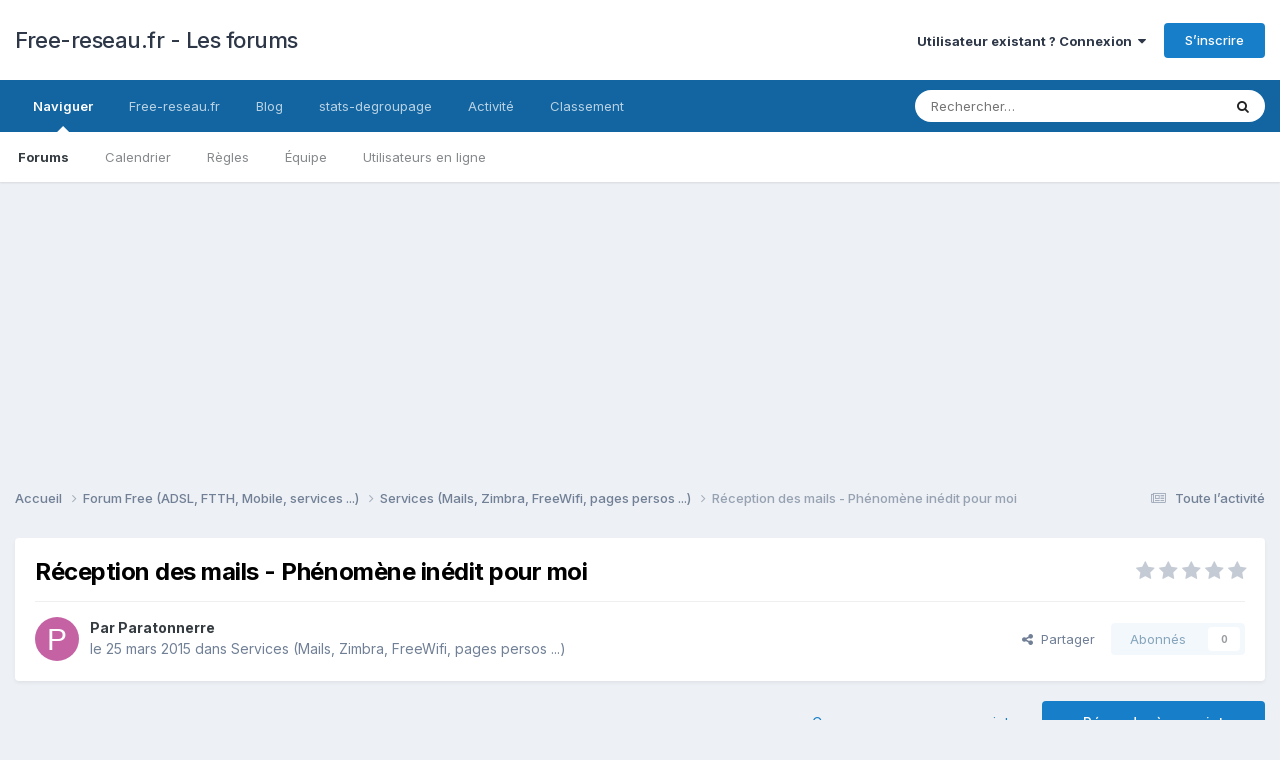

--- FILE ---
content_type: text/html;charset=UTF-8
request_url: https://forum.free-reseau.fr/topic/3156-r%C3%A9ception-des-mails-ph%C3%A9nom%C3%A8ne-in%C3%A9dit-pour-moi/
body_size: 20097
content:
<!DOCTYPE html>
<html lang="fr-FR" dir="ltr">
	<head>
		<meta charset="utf-8">
        
		<title>Réception des mails - Phénomène inédit pour moi - Services (Mails, Zimbra, FreeWifi, pages persos ...) - Free-reseau.fr - Les forums</title>
		
			<!-- Google tag (gtag.js) -->
<script async src="https://www.googletagmanager.com/gtag/js?id=G-FPQZ5KEHSY"></script>
<script>
  window.dataLayer = window.dataLayer || [];
  function gtag(){dataLayer.push(arguments);}
  gtag('js', new Date());

  gtag('config', 'G-FPQZ5KEHSY');
</script>

		
		
		
		

	<meta name="viewport" content="width=device-width, initial-scale=1">


	
	


	<meta name="twitter:card" content="summary" />


	
		<meta name="twitter:site" content="@FreeReseau" />
	



	
		
			
				<meta property="og:title" content="Réception des mails - Phénomène inédit pour moi">
			
		
	

	
		
			
				<meta property="og:type" content="website">
			
		
	

	
		
			
				<meta property="og:url" content="https://forum.free-reseau.fr/topic/3156-r%C3%A9ception-des-mails-ph%C3%A9nom%C3%A8ne-in%C3%A9dit-pour-moi/">
			
		
	

	
		
			
				<meta name="description" content="Bonjour.J&#039;ai, depuis hier 17h., un problème curieux avec mes mails. Je ne parviens plus à les charger avec Thunderbird et je n&#039;ai plus accès à Zimbra. Le phénomène a été soudain. Ce qui me paraît le plus curieux, et je n&#039;ai jamais été confronté à ce problème, c&#039;est que les autres adresses liées à...">
			
		
	

	
		
			
				<meta property="og:description" content="Bonjour.J&#039;ai, depuis hier 17h., un problème curieux avec mes mails. Je ne parviens plus à les charger avec Thunderbird et je n&#039;ai plus accès à Zimbra. Le phénomène a été soudain. Ce qui me paraît le plus curieux, et je n&#039;ai jamais été confronté à ce problème, c&#039;est que les autres adresses liées à...">
			
		
	

	
		
			
				<meta property="og:updated_time" content="2015-03-27T15:23:00Z">
			
		
	

	
		
			
				<meta property="og:site_name" content="Free-reseau.fr - Les forums">
			
		
	

	
		
			
				<meta property="og:locale" content="fr_FR">
			
		
	


	
		<link rel="canonical" href="https://forum.free-reseau.fr/topic/3156-r%C3%A9ception-des-mails-ph%C3%A9nom%C3%A8ne-in%C3%A9dit-pour-moi/" />
	

	
		<link as="style" rel="preload" href="https://forum.free-reseau.fr/applications/core/interface/ckeditor/ckeditor/skins/ips/editor.css?t=P1PF" />
	

<link rel="alternate" type="application/rss+xml" title="Sujets &amp; messages" href="https://forum.free-reseau.fr/rss/1-topics-messages.xml/" />



<link rel="manifest" href="https://forum.free-reseau.fr/manifest.webmanifest/">
<meta name="msapplication-config" content="https://forum.free-reseau.fr/browserconfig.xml/">
<meta name="msapplication-starturl" content="/">
<meta name="application-name" content="">
<meta name="apple-mobile-web-app-title" content="">

	<meta name="theme-color" content="#000000">


	<meta name="msapplication-TileColor" content="#000000">





	

	
		
			<link rel="icon" sizes="36x36" href="https://forum.free-reseau.fr/uploads/monthly_2025_01/android-chrome-36x36.png?v=1736277096">
		
	

	
		
			<link rel="icon" sizes="48x48" href="https://forum.free-reseau.fr/uploads/monthly_2025_01/android-chrome-48x48.png?v=1736277096">
		
	

	
		
			<link rel="icon" sizes="72x72" href="https://forum.free-reseau.fr/uploads/monthly_2025_01/android-chrome-72x72.png?v=1736277096">
		
	

	
		
			<link rel="icon" sizes="96x96" href="https://forum.free-reseau.fr/uploads/monthly_2025_01/android-chrome-96x96.png?v=1736277096">
		
	

	
		
			<link rel="icon" sizes="144x144" href="https://forum.free-reseau.fr/uploads/monthly_2025_01/android-chrome-144x144.png?v=1736277096">
		
	

	
		
			<link rel="icon" sizes="192x192" href="https://forum.free-reseau.fr/uploads/monthly_2025_01/android-chrome-192x192.png?v=1736277096">
		
	

	
		
			<link rel="icon" sizes="256x256" href="https://forum.free-reseau.fr/uploads/monthly_2025_01/android-chrome-256x256.png?v=1736277096">
		
	

	
		
			<link rel="icon" sizes="384x384" href="https://forum.free-reseau.fr/uploads/monthly_2025_01/android-chrome-384x384.png?v=1736277096">
		
	

	
		
			<link rel="icon" sizes="512x512" href="https://forum.free-reseau.fr/uploads/monthly_2025_01/android-chrome-512x512.png?v=1736277096">
		
	

	
		
			<meta name="msapplication-square70x70logo" content="https://forum.free-reseau.fr/uploads/monthly_2025_01/msapplication-square70x70logo.png?v=1736277096"/>
		
	

	
		
			<meta name="msapplication-TileImage" content="https://forum.free-reseau.fr/uploads/monthly_2025_01/msapplication-TileImage.png?v=1736277096"/>
		
	

	
		
			<meta name="msapplication-square150x150logo" content="https://forum.free-reseau.fr/uploads/monthly_2025_01/msapplication-square150x150logo.png?v=1736277096"/>
		
	

	
		
			<meta name="msapplication-wide310x150logo" content="https://forum.free-reseau.fr/uploads/monthly_2025_01/msapplication-wide310x150logo.png?v=1736277096"/>
		
	

	
		
			<meta name="msapplication-square310x310logo" content="https://forum.free-reseau.fr/uploads/monthly_2025_01/msapplication-square310x310logo.png?v=1736277096"/>
		
	

	
		
			
				<link rel="apple-touch-icon" href="https://forum.free-reseau.fr/uploads/monthly_2025_01/apple-touch-icon-57x57.png?v=1736277096">
			
		
	

	
		
			
				<link rel="apple-touch-icon" sizes="60x60" href="https://forum.free-reseau.fr/uploads/monthly_2025_01/apple-touch-icon-60x60.png?v=1736277096">
			
		
	

	
		
			
				<link rel="apple-touch-icon" sizes="72x72" href="https://forum.free-reseau.fr/uploads/monthly_2025_01/apple-touch-icon-72x72.png?v=1736277096">
			
		
	

	
		
			
				<link rel="apple-touch-icon" sizes="76x76" href="https://forum.free-reseau.fr/uploads/monthly_2025_01/apple-touch-icon-76x76.png?v=1736277096">
			
		
	

	
		
			
				<link rel="apple-touch-icon" sizes="114x114" href="https://forum.free-reseau.fr/uploads/monthly_2025_01/apple-touch-icon-114x114.png?v=1736277096">
			
		
	

	
		
			
				<link rel="apple-touch-icon" sizes="120x120" href="https://forum.free-reseau.fr/uploads/monthly_2025_01/apple-touch-icon-120x120.png?v=1736277096">
			
		
	

	
		
			
				<link rel="apple-touch-icon" sizes="144x144" href="https://forum.free-reseau.fr/uploads/monthly_2025_01/apple-touch-icon-144x144.png?v=1736277096">
			
		
	

	
		
			
				<link rel="apple-touch-icon" sizes="152x152" href="https://forum.free-reseau.fr/uploads/monthly_2025_01/apple-touch-icon-152x152.png?v=1736277096">
			
		
	

	
		
			
				<link rel="apple-touch-icon" sizes="180x180" href="https://forum.free-reseau.fr/uploads/monthly_2025_01/apple-touch-icon-180x180.png?v=1736277096">
			
		
	





<link rel="preload" href="//forum.free-reseau.fr/applications/core/interface/font/fontawesome-webfont.woff2?v=4.7.0" as="font" crossorigin="anonymous">
		


	<link rel="preconnect" href="https://fonts.googleapis.com">
	<link rel="preconnect" href="https://fonts.gstatic.com" crossorigin>
	
		<link href="https://fonts.googleapis.com/css2?family=Inter:wght@300;400;500;600;700&display=swap" rel="stylesheet">
	



	<link rel='stylesheet' href='https://forum.free-reseau.fr/uploads/css_built_1/341e4a57816af3ba440d891ca87450ff_framework.css?v=03b7482d0b1764863967' media='all'>

	<link rel='stylesheet' href='https://forum.free-reseau.fr/uploads/css_built_1/05e81b71abe4f22d6eb8d1a929494829_responsive.css?v=03b7482d0b1764863967' media='all'>

	<link rel='stylesheet' href='https://forum.free-reseau.fr/uploads/css_built_1/20446cf2d164adcc029377cb04d43d17_flags.css?v=03b7482d0b1764863967' media='all'>

	<link rel='stylesheet' href='https://forum.free-reseau.fr/uploads/css_built_1/90eb5adf50a8c640f633d47fd7eb1778_core.css?v=03b7482d0b1764863967' media='all'>

	<link rel='stylesheet' href='https://forum.free-reseau.fr/uploads/css_built_1/5a0da001ccc2200dc5625c3f3934497d_core_responsive.css?v=03b7482d0b1764863967' media='all'>

	<link rel='stylesheet' href='https://forum.free-reseau.fr/uploads/css_built_1/62e269ced0fdab7e30e026f1d30ae516_forums.css?v=03b7482d0b1764863967' media='all'>

	<link rel='stylesheet' href='https://forum.free-reseau.fr/uploads/css_built_1/76e62c573090645fb99a15a363d8620e_forums_responsive.css?v=03b7482d0b1764863967' media='all'>

	<link rel='stylesheet' href='https://forum.free-reseau.fr/uploads/css_built_1/ebdea0c6a7dab6d37900b9190d3ac77b_topics.css?v=03b7482d0b1764863967' media='all'>





<link rel='stylesheet' href='https://forum.free-reseau.fr/uploads/css_built_1/258adbb6e4f3e83cd3b355f84e3fa002_custom.css?v=03b7482d0b1764863967' media='all'>




		
		

	
        <!-- App Indexing for Google Search -->
        <link href="android-app://com.quoord.tapatalkpro.activity/tapatalk/forum.free-reseau.fr/?location=topic&tid=3156&page=1&perpage=25&channel=google-indexing" rel="alternate" />
        <link href="ios-app://307880732/tapatalk/forum.free-reseau.fr/?location=topic&tid=3156&page=1&perpage=25&channel=google-indexing" rel="alternate" />
        
        <link href="https://forum.free-reseau.fr/topic/3156-réception-des-mails-phénomène-inédit-pour-moi//applications/tapatalkapp/sources/manifest.json" rel="manifest">
        
        <meta name="apple-itunes-app" content="app-id=307880732, affiliate-data=at=10lR7C, app-argument=tapatalk://forum.free-reseau.fr/?location=topic&tid=3156&page=1&perpage=25" />
        </head>
	<body class="ipsApp ipsApp_front ipsJS_none ipsClearfix" data-controller="core.front.core.app"  data-message=""  data-pageapp="forums" data-pagelocation="front" data-pagemodule="forums" data-pagecontroller="topic" data-pageid="3156"   >
		
        

        

		<a href="#ipsLayout_mainArea" class="ipsHide" title="Aller au contenu principal de cette page" accesskey="m">Aller au contenu</a>
		





		<div id="ipsLayout_header" class="ipsClearfix">
			<header>
				<div class="ipsLayout_container">
					

<a href='https://forum.free-reseau.fr/' id='elSiteTitle' accesskey='1'>Free-reseau.fr - Les forums</a>

					
						

	<ul id='elUserNav' class='ipsList_inline cSignedOut ipsResponsive_showDesktop'>
		
        
		
        
        
            
            <li id='elSignInLink'>
                <a href='https://forum.free-reseau.fr/login/' data-ipsMenu-closeOnClick="false" data-ipsMenu id='elUserSignIn'>
                    Utilisateur existant ? Connexion &nbsp;<i class='fa fa-caret-down'></i>
                </a>
                
<div id='elUserSignIn_menu' class='ipsMenu ipsMenu_auto ipsHide'>
	<form accept-charset='utf-8' method='post' action='https://forum.free-reseau.fr/login/'>
		<input type="hidden" name="csrfKey" value="e2aa7eda5e28dbd4c21817b42f103111">
		<input type="hidden" name="ref" value="aHR0cHM6Ly9mb3J1bS5mcmVlLXJlc2VhdS5mci90b3BpYy8zMTU2LXIlQzMlQTljZXB0aW9uLWRlcy1tYWlscy1waCVDMyVBOW5vbSVDMyVBOG5lLWluJUMzJUE5ZGl0LXBvdXItbW9pLw==">
		<div data-role="loginForm">
			
			
			
				<div class='ipsColumns ipsColumns_noSpacing'>
					<div class='ipsColumn ipsColumn_wide' id='elUserSignIn_internal'>
						
<div class="ipsPad ipsForm ipsForm_vertical">
	<h4 class="ipsType_sectionHead">Connexion</h4>
	<br><br>
	<ul class='ipsList_reset'>
		<li class="ipsFieldRow ipsFieldRow_noLabel ipsFieldRow_fullWidth">
			
			
				<input type="email" placeholder="Adresse de courriel" name="auth" autocomplete="email">
			
		</li>
		<li class="ipsFieldRow ipsFieldRow_noLabel ipsFieldRow_fullWidth">
			<input type="password" placeholder="Mot de passe" name="password" autocomplete="current-password">
		</li>
		<li class="ipsFieldRow ipsFieldRow_checkbox ipsClearfix">
			<span class="ipsCustomInput">
				<input type="checkbox" name="remember_me" id="remember_me_checkbox" value="1" checked aria-checked="true">
				<span></span>
			</span>
			<div class="ipsFieldRow_content">
				<label class="ipsFieldRow_label" for="remember_me_checkbox">Se souvenir de moi</label>
				<span class="ipsFieldRow_desc">Non recommandé sur les ordinateurs partagés</span>
			</div>
		</li>
		<li class="ipsFieldRow ipsFieldRow_fullWidth">
			<button type="submit" name="_processLogin" value="usernamepassword" class="ipsButton ipsButton_primary ipsButton_small" id="elSignIn_submit">Connexion</button>
			
				<p class="ipsType_right ipsType_small">
					
						<a href='https://forum.free-reseau.fr/lostpassword/' data-ipsDialog data-ipsDialog-title='Mot de passe oublié ?'>
					
					Mot de passe oublié ?</a>
				</p>
			
		</li>
	</ul>
</div>
					</div>
					<div class='ipsColumn ipsColumn_wide'>
						<div class='ipsPadding' id='elUserSignIn_external'>
							<div class='ipsAreaBackground_light ipsPadding:half'>
								
									<p class='ipsType_reset ipsType_small ipsType_center'><strong>Ou connectez-vous avec l’un de ces services</strong></p>
								
								
									<div class='ipsType_center ipsMargin_top:half'>
										

<button type="submit" name="_processLogin" value="8" class='ipsButton ipsButton_verySmall ipsButton_fullWidth ipsSocial ipsSocial_microsoft' style="background-color: #008b00">
	
		<span class='ipsSocial_icon'>
			
				<i class='fa fa-windows'></i>
			
		</span>
		<span class='ipsSocial_text'>Se connecter avec Microsoft</span>
	
</button>
									</div>
								
									<div class='ipsType_center ipsMargin_top:half'>
										

<button type="submit" name="_processLogin" value="2" class='ipsButton ipsButton_verySmall ipsButton_fullWidth ipsSocial ipsSocial_facebook' style="background-color: #3a579a">
	
		<span class='ipsSocial_icon'>
			
				<i class='fa fa-facebook-official'></i>
			
		</span>
		<span class='ipsSocial_text'>Se connecter avec Facebook</span>
	
</button>
									</div>
								
									<div class='ipsType_center ipsMargin_top:half'>
										

<button type="submit" name="_processLogin" value="9" class='ipsButton ipsButton_verySmall ipsButton_fullWidth ipsSocial ipsSocial_twitter' style="background-color: #000000">
	
		<span class='ipsSocial_icon'>
			
				<i class='fa fa-twitter'></i>
			
		</span>
		<span class='ipsSocial_text'>Se connecter avec Twitter</span>
	
</button>
									</div>
								
							</div>
						</div>
					</div>
				</div>
			
		</div>
	</form>
</div>
            </li>
            
        
		
			<li>
				
					<a href='https://forum.free-reseau.fr/register/' data-ipsDialog data-ipsDialog-size='narrow' data-ipsDialog-title='S’inscrire' id='elRegisterButton' class='ipsButton ipsButton_normal ipsButton_primary'>S’inscrire</a>
				
			</li>
		
	</ul>

						
<ul class='ipsMobileHamburger ipsList_reset ipsResponsive_hideDesktop'>
	<li data-ipsDrawer data-ipsDrawer-drawerElem='#elMobileDrawer'>
		<a href='#'>
			
			
				
			
			
			
			<i class='fa fa-navicon'></i>
		</a>
	</li>
</ul>
					
				</div>
			</header>
			

	<nav data-controller='core.front.core.navBar' class=' ipsResponsive_showDesktop'>
		<div class='ipsNavBar_primary ipsLayout_container '>
			<ul data-role="primaryNavBar" class='ipsClearfix'>
				


	
		
		
			
		
		<li class='ipsNavBar_active' data-active id='elNavSecondary_1' data-role="navBarItem" data-navApp="core" data-navExt="CustomItem">
			
			
				<a href="https://forum.free-reseau.fr"  data-navItem-id="1" data-navDefault>
					Naviguer<span class='ipsNavBar_active__identifier'></span>
				</a>
			
			
				<ul class='ipsNavBar_secondary ' data-role='secondaryNavBar'>
					


	
		
		
			
		
		<li class='ipsNavBar_active' data-active id='elNavSecondary_8' data-role="navBarItem" data-navApp="forums" data-navExt="Forums">
			
			
				<a href="https://forum.free-reseau.fr"  data-navItem-id="8" data-navDefault>
					Forums<span class='ipsNavBar_active__identifier'></span>
				</a>
			
			
		</li>
	
	

	
		
		
		<li  id='elNavSecondary_9' data-role="navBarItem" data-navApp="calendar" data-navExt="Calendar">
			
			
				<a href="https://forum.free-reseau.fr/events/"  data-navItem-id="9" >
					Calendrier<span class='ipsNavBar_active__identifier'></span>
				</a>
			
			
		</li>
	
	

	
		
		
		<li  id='elNavSecondary_10' data-role="navBarItem" data-navApp="core" data-navExt="Guidelines">
			
			
				<a href="https://forum.free-reseau.fr/guidelines/"  data-navItem-id="10" >
					Règles<span class='ipsNavBar_active__identifier'></span>
				</a>
			
			
		</li>
	
	

	
		
		
		<li  id='elNavSecondary_11' data-role="navBarItem" data-navApp="core" data-navExt="StaffDirectory">
			
			
				<a href="https://forum.free-reseau.fr/staff/"  data-navItem-id="11" >
					Équipe<span class='ipsNavBar_active__identifier'></span>
				</a>
			
			
		</li>
	
	

	
		
		
		<li  id='elNavSecondary_12' data-role="navBarItem" data-navApp="core" data-navExt="OnlineUsers">
			
			
				<a href="https://forum.free-reseau.fr/online/"  data-navItem-id="12" >
					Utilisateurs en ligne<span class='ipsNavBar_active__identifier'></span>
				</a>
			
			
		</li>
	
	

					<li class='ipsHide' id='elNavigationMore_1' data-role='navMore'>
						<a href='#' data-ipsMenu data-ipsMenu-appendTo='#elNavigationMore_1' id='elNavigationMore_1_dropdown'>Plus <i class='fa fa-caret-down'></i></a>
						<ul class='ipsHide ipsMenu ipsMenu_auto' id='elNavigationMore_1_dropdown_menu' data-role='moreDropdown'></ul>
					</li>
				</ul>
			
		</li>
	
	

	
		
		
		<li  id='elNavSecondary_13' data-role="navBarItem" data-navApp="core" data-navExt="CustomItem">
			
			
				<a href="https://www.free-reseau.fr"  data-navItem-id="13" >
					Free-reseau.fr<span class='ipsNavBar_active__identifier'></span>
				</a>
			
			
		</li>
	
	

	
		
		
		<li  id='elNavSecondary_14' data-role="navBarItem" data-navApp="core" data-navExt="CustomItem">
			
			
				<a href="https://blog.free-reseau.fr"  data-navItem-id="14" >
					Blog<span class='ipsNavBar_active__identifier'></span>
				</a>
			
			
		</li>
	
	

	
		
		
		<li  id='elNavSecondary_17' data-role="navBarItem" data-navApp="core" data-navExt="CustomItem">
			
			
				<a href="https://www.stats-degroupage.fr/" target='_blank' rel="noopener" data-navItem-id="17" >
					stats-degroupage<span class='ipsNavBar_active__identifier'></span>
				</a>
			
			
		</li>
	
	

	
		
		
		<li  id='elNavSecondary_2' data-role="navBarItem" data-navApp="core" data-navExt="CustomItem">
			
			
				<a href="https://forum.free-reseau.fr/discover/"  data-navItem-id="2" >
					Activité<span class='ipsNavBar_active__identifier'></span>
				</a>
			
			
				<ul class='ipsNavBar_secondary ipsHide' data-role='secondaryNavBar'>
					


	
		
		
		<li  id='elNavSecondary_3' data-role="navBarItem" data-navApp="core" data-navExt="AllActivity">
			
			
				<a href="https://forum.free-reseau.fr/discover/"  data-navItem-id="3" >
					Toute l’activité<span class='ipsNavBar_active__identifier'></span>
				</a>
			
			
		</li>
	
	

	
		
		
		<li  id='elNavSecondary_4' data-role="navBarItem" data-navApp="core" data-navExt="YourActivityStreams">
			
			
				<a href="#"  data-navItem-id="4" >
					Flux de mon activité<span class='ipsNavBar_active__identifier'></span>
				</a>
			
			
		</li>
	
	

	
		
		
		<li  id='elNavSecondary_5' data-role="navBarItem" data-navApp="core" data-navExt="YourActivityStreamsItem">
			
			
				<a href="https://forum.free-reseau.fr/discover/unread/"  data-navItem-id="5" >
					Contenu non lu<span class='ipsNavBar_active__identifier'></span>
				</a>
			
			
		</li>
	
	

	
		
		
		<li  id='elNavSecondary_6' data-role="navBarItem" data-navApp="core" data-navExt="YourActivityStreamsItem">
			
			
				<a href="https://forum.free-reseau.fr/discover/content-started/"  data-navItem-id="6" >
					Contenu que j’ai commencé<span class='ipsNavBar_active__identifier'></span>
				</a>
			
			
		</li>
	
	

	
		
		
		<li  id='elNavSecondary_7' data-role="navBarItem" data-navApp="core" data-navExt="Search">
			
			
				<a href="https://forum.free-reseau.fr/search/"  data-navItem-id="7" >
					Rechercher<span class='ipsNavBar_active__identifier'></span>
				</a>
			
			
		</li>
	
	

					<li class='ipsHide' id='elNavigationMore_2' data-role='navMore'>
						<a href='#' data-ipsMenu data-ipsMenu-appendTo='#elNavigationMore_2' id='elNavigationMore_2_dropdown'>Plus <i class='fa fa-caret-down'></i></a>
						<ul class='ipsHide ipsMenu ipsMenu_auto' id='elNavigationMore_2_dropdown_menu' data-role='moreDropdown'></ul>
					</li>
				</ul>
			
		</li>
	
	

	
		
		
		<li  id='elNavSecondary_15' data-role="navBarItem" data-navApp="core" data-navExt="Leaderboard">
			
			
				<a href="https://forum.free-reseau.fr/leaderboard/"  data-navItem-id="15" >
					Classement<span class='ipsNavBar_active__identifier'></span>
				</a>
			
			
		</li>
	
	

	
	

	
	

				<li class='ipsHide' id='elNavigationMore' data-role='navMore'>
					<a href='#' data-ipsMenu data-ipsMenu-appendTo='#elNavigationMore' id='elNavigationMore_dropdown'>Plus</a>
					<ul class='ipsNavBar_secondary ipsHide' data-role='secondaryNavBar'>
						<li class='ipsHide' id='elNavigationMore_more' data-role='navMore'>
							<a href='#' data-ipsMenu data-ipsMenu-appendTo='#elNavigationMore_more' id='elNavigationMore_more_dropdown'>Plus <i class='fa fa-caret-down'></i></a>
							<ul class='ipsHide ipsMenu ipsMenu_auto' id='elNavigationMore_more_dropdown_menu' data-role='moreDropdown'></ul>
						</li>
					</ul>
				</li>
			</ul>
			

	<div id="elSearchWrapper">
		<div id='elSearch' data-controller="core.front.core.quickSearch">
			<form accept-charset='utf-8' action='//forum.free-reseau.fr/search/?do=quicksearch' method='post'>
                <input type='search' id='elSearchField' placeholder='Rechercher…' name='q' autocomplete='off' aria-label='Rechercher'>
                <details class='cSearchFilter'>
                    <summary class='cSearchFilter__text'></summary>
                    <ul class='cSearchFilter__menu'>
                        
                        <li><label><input type="radio" name="type" value="all" ><span class='cSearchFilter__menuText'>N’importe où</span></label></li>
                        
                            
                                <li><label><input type="radio" name="type" value='contextual_{&quot;type&quot;:&quot;forums_topic&quot;,&quot;nodes&quot;:13}' checked><span class='cSearchFilter__menuText'>Ce forum</span></label></li>
                            
                                <li><label><input type="radio" name="type" value='contextual_{&quot;type&quot;:&quot;forums_topic&quot;,&quot;item&quot;:3156}' checked><span class='cSearchFilter__menuText'>Ce sujet</span></label></li>
                            
                        
                        
                            <li><label><input type="radio" name="type" value="core_statuses_status"><span class='cSearchFilter__menuText'>Mises à jour de statut</span></label></li>
                        
                            <li><label><input type="radio" name="type" value="forums_topic"><span class='cSearchFilter__menuText'>Sujets</span></label></li>
                        
                            <li><label><input type="radio" name="type" value="calendar_event"><span class='cSearchFilter__menuText'>Évènements</span></label></li>
                        
                            <li><label><input type="radio" name="type" value="core_members"><span class='cSearchFilter__menuText'>Membres</span></label></li>
                        
                    </ul>
                </details>
				<button class='cSearchSubmit' type="submit" aria-label='Rechercher'><i class="fa fa-search"></i></button>
			</form>
		</div>
	</div>

		</div>
	</nav>

			
<ul id='elMobileNav' class='ipsResponsive_hideDesktop' data-controller='core.front.core.mobileNav'>
	
		
			
			
				
				
			
				
					<li id='elMobileBreadcrumb'>
						<a href='https://forum.free-reseau.fr/forum/13-services-mails-zimbra-freewifi-pages-persos/'>
							<span>Services (Mails, Zimbra, FreeWifi, pages persos ...)</span>
						</a>
					</li>
				
				
			
				
				
			
		
	
	
	
	<li >
		<a data-action="defaultStream" href='https://forum.free-reseau.fr/discover/'><i class="fa fa-newspaper-o" aria-hidden="true"></i></a>
	</li>

	

	
		<li class='ipsJS_show'>
			<a href='https://forum.free-reseau.fr/search/'><i class='fa fa-search'></i></a>
		</li>
	
</ul>
		</div>
		<main id="ipsLayout_body" class="ipsLayout_container">
			<div id="ipsLayout_contentArea">
				<div id="ipsLayout_contentWrapper">
					
<nav class='ipsBreadcrumb ipsBreadcrumb_top ipsFaded_withHover'>
	

	<ul class='ipsList_inline ipsPos_right'>
		
		<li >
			<a data-action="defaultStream" class='ipsType_light '  href='https://forum.free-reseau.fr/discover/'><i class="fa fa-newspaper-o" aria-hidden="true"></i> <span>Toute l’activité</span></a>
		</li>
		
	</ul>

	<ul data-role="breadcrumbList">
		<li>
			<a title="Accueil" href='https://forum.free-reseau.fr/'>
				<span>Accueil <i class='fa fa-angle-right'></i></span>
			</a>
		</li>
		
		
			<li>
				
					<a href='https://forum.free-reseau.fr/forum/15-forum-free-adsl-ftth-mobile-services/'>
						<span>Forum Free (ADSL, FTTH, Mobile, services ...) <i class='fa fa-angle-right' aria-hidden="true"></i></span>
					</a>
				
			</li>
		
			<li>
				
					<a href='https://forum.free-reseau.fr/forum/13-services-mails-zimbra-freewifi-pages-persos/'>
						<span>Services (Mails, Zimbra, FreeWifi, pages persos ...) <i class='fa fa-angle-right' aria-hidden="true"></i></span>
					</a>
				
			</li>
		
			<li>
				
					Réception des mails - Phénomène inédit pour moi
				
			</li>
		
	</ul>
</nav>
					
					<div id="ipsLayout_mainArea">
						<script async src="https://pagead2.googlesyndication.com/pagead/js/adsbygoogle.js?client=ca-pub-3401289203948462" crossorigin="anonymous"></script>
						
						
						

	




						



<div class='ipsPageHeader ipsResponsive_pull ipsBox ipsPadding sm:ipsPadding:half ipsMargin_bottom'>
		
	
	<div class='ipsFlex ipsFlex-ai:center ipsFlex-fw:wrap ipsGap:4'>
		<div class='ipsFlex-flex:11'>
			<h1 class='ipsType_pageTitle ipsContained_container'>
				

				
				
					<span class='ipsType_break ipsContained'>
						<span>Réception des mails - Phénomène inédit pour moi</span>
					</span>
				
			</h1>
			
			
		</div>
		
			<div class='ipsFlex-flex:00 ipsType_light'>
				
				
<div  class='ipsClearfix ipsRating  ipsRating_veryLarge'>
	
	<ul class='ipsRating_collective'>
		
			
				<li class='ipsRating_off'>
					<i class='fa fa-star'></i>
				</li>
			
		
			
				<li class='ipsRating_off'>
					<i class='fa fa-star'></i>
				</li>
			
		
			
				<li class='ipsRating_off'>
					<i class='fa fa-star'></i>
				</li>
			
		
			
				<li class='ipsRating_off'>
					<i class='fa fa-star'></i>
				</li>
			
		
			
				<li class='ipsRating_off'>
					<i class='fa fa-star'></i>
				</li>
			
		
	</ul>
</div>
			</div>
		
	</div>
	<hr class='ipsHr'>
	<div class='ipsPageHeader__meta ipsFlex ipsFlex-jc:between ipsFlex-ai:center ipsFlex-fw:wrap ipsGap:3'>
		<div class='ipsFlex-flex:11'>
			<div class='ipsPhotoPanel ipsPhotoPanel_mini ipsPhotoPanel_notPhone ipsClearfix'>
				


	<a href="https://forum.free-reseau.fr/profile/6280-paratonnerre/" rel="nofollow" data-ipsHover data-ipsHover-width="370" data-ipsHover-target="https://forum.free-reseau.fr/profile/6280-paratonnerre/?do=hovercard" class="ipsUserPhoto ipsUserPhoto_mini" title="Aller sur le profil de Paratonnerre">
		<img src='data:image/svg+xml,%3Csvg%20xmlns%3D%22http%3A%2F%2Fwww.w3.org%2F2000%2Fsvg%22%20viewBox%3D%220%200%201024%201024%22%20style%3D%22background%3A%23c462a4%22%3E%3Cg%3E%3Ctext%20text-anchor%3D%22middle%22%20dy%3D%22.35em%22%20x%3D%22512%22%20y%3D%22512%22%20fill%3D%22%23ffffff%22%20font-size%3D%22700%22%20font-family%3D%22-apple-system%2C%20BlinkMacSystemFont%2C%20Roboto%2C%20Helvetica%2C%20Arial%2C%20sans-serif%22%3EP%3C%2Ftext%3E%3C%2Fg%3E%3C%2Fsvg%3E' alt='Paratonnerre' loading="lazy">
	</a>

				<div>
					<p class='ipsType_reset ipsType_blendLinks'>
						<span class='ipsType_normal'>
						
							<strong>Par 


<a href='https://forum.free-reseau.fr/profile/6280-paratonnerre/' rel="nofollow" data-ipsHover data-ipsHover-width='370' data-ipsHover-target='https://forum.free-reseau.fr/profile/6280-paratonnerre/?do=hovercard&amp;referrer=https%253A%252F%252Fforum.free-reseau.fr%252Ftopic%252F3156-r%2525C3%2525A9ception-des-mails-ph%2525C3%2525A9nom%2525C3%2525A8ne-in%2525C3%2525A9dit-pour-moi%252F' title="Aller sur le profil de Paratonnerre" class="ipsType_break">Paratonnerre</a></strong><br />
							<span class='ipsType_light'><time datetime='2015-03-25T05:06:46Z' title='25/03/2015 05:06' data-short='10 a'>le 25 mars 2015</time> dans <a href="https://forum.free-reseau.fr/forum/13-services-mails-zimbra-freewifi-pages-persos/">Services (Mails, Zimbra, FreeWifi, pages persos ...)</a></span>
						
						</span>
					</p>
				</div>
			</div>
		</div>
		
			<div class='ipsFlex-flex:01 ipsResponsive_hidePhone'>
				<div class='ipsShareLinks'>
					
						


    <a href='#elShareItem_1890515259_menu' id='elShareItem_1890515259' data-ipsMenu class='ipsShareButton ipsButton ipsButton_verySmall ipsButton_link ipsButton_link--light'>
        <span><i class='fa fa-share-alt'></i></span> &nbsp;Partager
    </a>

    <div class='ipsPadding ipsMenu ipsMenu_normal ipsHide' id='elShareItem_1890515259_menu' data-controller="core.front.core.sharelink">
        
        
        <span data-ipsCopy data-ipsCopy-flashmessage>
            <a href="https://forum.free-reseau.fr/topic/3156-r%C3%A9ception-des-mails-ph%C3%A9nom%C3%A8ne-in%C3%A9dit-pour-moi/" class="ipsButton ipsButton_light ipsButton_small ipsButton_fullWidth" data-role="copyButton" data-clipboard-text="https://forum.free-reseau.fr/topic/3156-r%C3%A9ception-des-mails-ph%C3%A9nom%C3%A8ne-in%C3%A9dit-pour-moi/" data-ipstooltip title='Copy Link to Clipboard'><i class="fa fa-clone"></i> https://forum.free-reseau.fr/topic/3156-r%C3%A9ception-des-mails-ph%C3%A9nom%C3%A8ne-in%C3%A9dit-pour-moi/</a>
        </span>
        <ul class='ipsShareLinks ipsMargin_top:half'>
            
                <li>
<a href="mailto:?subject=R%C3%A9ception%20des%20mails%20-%20Ph%C3%A9nom%C3%A8ne%20in%C3%A9dit%20pour%20moi&body=https%3A%2F%2Fforum.free-reseau.fr%2Ftopic%2F3156-r%25C3%25A9ception-des-mails-ph%25C3%25A9nom%25C3%25A8ne-in%25C3%25A9dit-pour-moi%2F" rel='nofollow' class='cShareLink cShareLink_email' title='Partager via courriel' data-ipsTooltip>
	<i class="fa fa-envelope"></i>
</a></li>
            
                <li>
<a href="https://www.facebook.com/sharer/sharer.php?u=https%3A%2F%2Fforum.free-reseau.fr%2Ftopic%2F3156-r%25C3%25A9ception-des-mails-ph%25C3%25A9nom%25C3%25A8ne-in%25C3%25A9dit-pour-moi%2F" class="cShareLink cShareLink_facebook" target="_blank" data-role="shareLink" title='Partager sur Facebook' data-ipsTooltip rel='noopener nofollow'>
	<i class="fa fa-facebook"></i>
</a></li>
            
                <li>
<a href="https://x.com/share?url=https%3A%2F%2Fforum.free-reseau.fr%2Ftopic%2F3156-r%2525C3%2525A9ception-des-mails-ph%2525C3%2525A9nom%2525C3%2525A8ne-in%2525C3%2525A9dit-pour-moi%2F" class="cShareLink cShareLink_x" target="_blank" data-role="shareLink" title='Share on X' data-ipsTooltip rel='nofollow noopener'>
    <i class="fa fa-x"></i>
</a></li>
            
                <li>
<a href="https://www.linkedin.com/shareArticle?mini=true&amp;url=https%3A%2F%2Fforum.free-reseau.fr%2Ftopic%2F3156-r%25C3%25A9ception-des-mails-ph%25C3%25A9nom%25C3%25A8ne-in%25C3%25A9dit-pour-moi%2F&amp;title=R%C3%A9ception+des+mails+-+Ph%C3%A9nom%C3%A8ne+in%C3%A9dit+pour+moi" rel="nofollow noopener" class="cShareLink cShareLink_linkedin" target="_blank" data-role="shareLink" title='Partager sur LinkedIn' data-ipsTooltip>
	<i class="fa fa-linkedin"></i>
</a></li>
            
                <li>
<a href="https://www.reddit.com/submit?url=https%3A%2F%2Fforum.free-reseau.fr%2Ftopic%2F3156-r%25C3%25A9ception-des-mails-ph%25C3%25A9nom%25C3%25A8ne-in%25C3%25A9dit-pour-moi%2F&amp;title=R%C3%A9ception+des+mails+-+Ph%C3%A9nom%C3%A8ne+in%C3%A9dit+pour+moi" rel="nofollow noopener" class="cShareLink cShareLink_reddit" target="_blank" title='Partager sur Reddit' data-ipsTooltip>
	<i class="fa fa-reddit"></i>
</a></li>
            
                <li>
<a href="https://pinterest.com/pin/create/button/?url=https://forum.free-reseau.fr/topic/3156-r%25C3%25A9ception-des-mails-ph%25C3%25A9nom%25C3%25A8ne-in%25C3%25A9dit-pour-moi/&amp;media=" class="cShareLink cShareLink_pinterest" rel="nofollow noopener" target="_blank" data-role="shareLink" title='Partager sur Pinterest' data-ipsTooltip>
	<i class="fa fa-pinterest"></i>
</a></li>
            
        </ul>
        
            <hr class='ipsHr'>
            <button class='ipsHide ipsButton ipsButton_verySmall ipsButton_light ipsButton_fullWidth ipsMargin_top:half' data-controller='core.front.core.webshare' data-role='webShare' data-webShareTitle='Réception des mails - Phénomène inédit pour moi' data-webShareText='Réception des mails - Phénomène inédit pour moi' data-webShareUrl='https://forum.free-reseau.fr/topic/3156-r%C3%A9ception-des-mails-ph%C3%A9nom%C3%A8ne-in%C3%A9dit-pour-moi/'>More sharing options...</button>
        
    </div>

					
					
                    

					



					

<div data-followApp='forums' data-followArea='topic' data-followID='3156' data-controller='core.front.core.followButton'>
	

	<a href='https://forum.free-reseau.fr/login/' rel="nofollow" class="ipsFollow ipsPos_middle ipsButton ipsButton_light ipsButton_verySmall ipsButton_disabled" data-role="followButton" data-ipsTooltip title='Connectez-vous pour activer le suivi'>
		<span>Abonnés</span>
		<span class='ipsCommentCount'>0</span>
	</a>

</div>
				</div>
			</div>
					
	</div>
	
	
</div>








<div class='ipsClearfix'>
	<ul class="ipsToolList ipsToolList_horizontal ipsClearfix ipsSpacer_both ">
		
			<li class='ipsToolList_primaryAction'>
				<span data-controller='forums.front.topic.reply'>
					
						<a href='#replyForm' rel="nofollow" class='ipsButton ipsButton_important ipsButton_medium ipsButton_fullWidth' data-action='replyToTopic'>Répondre à ce sujet</a>
					
				</span>
			</li>
		
		
			<li class='ipsResponsive_hidePhone'>
				
					<a href="https://forum.free-reseau.fr/forum/13-services-mails-zimbra-freewifi-pages-persos/?do=add" rel="nofollow" class='ipsButton ipsButton_link ipsButton_medium ipsButton_fullWidth' title='Commencer un nouveau sujet dans ce forum'>Commencer un nouveau sujet</a>
				
			</li>
		
		
	</ul>
</div>

<div id='comments' data-controller='core.front.core.commentFeed,forums.front.topic.view, core.front.core.ignoredComments' data-autoPoll data-baseURL='https://forum.free-reseau.fr/topic/3156-r%C3%A9ception-des-mails-ph%C3%A9nom%C3%A8ne-in%C3%A9dit-pour-moi/' data-lastPage data-feedID='topic-3156' class='cTopic ipsClear ipsSpacer_top'>
	
			
	

	

<div data-controller='core.front.core.recommendedComments' data-url='https://forum.free-reseau.fr/topic/3156-r%C3%A9ception-des-mails-ph%C3%A9nom%C3%A8ne-in%C3%A9dit-pour-moi/?recommended=comments' class='ipsRecommendedComments ipsHide'>
	<div data-role="recommendedComments">
		<h2 class='ipsType_sectionHead ipsType_large ipsType_bold ipsMargin_bottom'>Messages recommandés</h2>
		
	</div>
</div>
	
	<div id="elPostFeed" data-role='commentFeed' data-controller='core.front.core.moderation' >
		<form action="https://forum.free-reseau.fr/topic/3156-r%C3%A9ception-des-mails-ph%C3%A9nom%C3%A8ne-in%C3%A9dit-pour-moi/?csrfKey=e2aa7eda5e28dbd4c21817b42f103111&amp;do=multimodComment" method="post" data-ipsPageAction data-role='moderationTools'>
			
			
				

					

					
					



<a id='findComment-23981'></a>
<a id='comment-23981'></a>
<article  id='elComment_23981' class='cPost ipsBox ipsResponsive_pull  ipsComment  ipsComment_parent ipsClearfix ipsClear ipsColumns ipsColumns_noSpacing ipsColumns_collapsePhone    '>
	

	

	<div class='cAuthorPane_mobile ipsResponsive_showPhone'>
		<div class='cAuthorPane_photo'>
			<div class='cAuthorPane_photoWrap'>
				


	<a href="https://forum.free-reseau.fr/profile/6280-paratonnerre/" rel="nofollow" data-ipsHover data-ipsHover-width="370" data-ipsHover-target="https://forum.free-reseau.fr/profile/6280-paratonnerre/?do=hovercard" class="ipsUserPhoto ipsUserPhoto_large" title="Aller sur le profil de Paratonnerre">
		<img src='data:image/svg+xml,%3Csvg%20xmlns%3D%22http%3A%2F%2Fwww.w3.org%2F2000%2Fsvg%22%20viewBox%3D%220%200%201024%201024%22%20style%3D%22background%3A%23c462a4%22%3E%3Cg%3E%3Ctext%20text-anchor%3D%22middle%22%20dy%3D%22.35em%22%20x%3D%22512%22%20y%3D%22512%22%20fill%3D%22%23ffffff%22%20font-size%3D%22700%22%20font-family%3D%22-apple-system%2C%20BlinkMacSystemFont%2C%20Roboto%2C%20Helvetica%2C%20Arial%2C%20sans-serif%22%3EP%3C%2Ftext%3E%3C%2Fg%3E%3C%2Fsvg%3E' alt='Paratonnerre' loading="lazy">
	</a>

				
				
					<a href="https://forum.free-reseau.fr/profile/6280-paratonnerre/badges/" rel="nofollow">
						
<img src='https://forum.free-reseau.fr/uploads/monthly_2021_06/1_Newbie.svg' loading="lazy" alt="Newbie" class="cAuthorPane_badge cAuthorPane_badge--rank ipsOutline ipsOutline:2px" data-ipsTooltip title="Rang: Newbie (1/14)">
					</a>
				
			</div>
		</div>
		<div class='cAuthorPane_content'>
			<h3 class='ipsType_sectionHead cAuthorPane_author ipsType_break ipsType_blendLinks ipsFlex ipsFlex-ai:center'>
				


<a href='https://forum.free-reseau.fr/profile/6280-paratonnerre/' rel="nofollow" data-ipsHover data-ipsHover-width='370' data-ipsHover-target='https://forum.free-reseau.fr/profile/6280-paratonnerre/?do=hovercard&amp;referrer=https%253A%252F%252Fforum.free-reseau.fr%252Ftopic%252F3156-r%2525C3%2525A9ception-des-mails-ph%2525C3%2525A9nom%2525C3%2525A8ne-in%2525C3%2525A9dit-pour-moi%252F' title="Aller sur le profil de Paratonnerre" class="ipsType_break"><span style='color:#'>Paratonnerre</span></a>
			</h3>
			<div class='ipsType_light ipsType_reset'>
			    <a href='https://forum.free-reseau.fr/topic/3156-r%C3%A9ception-des-mails-ph%C3%A9nom%C3%A8ne-in%C3%A9dit-pour-moi/#findComment-23981' rel="nofollow" class='ipsType_blendLinks'>Posté(e) <time datetime='2015-03-25T05:06:46Z' title='25/03/2015 05:06' data-short='10 a'>le 25 mars 2015</time></a>
				
			</div>
		</div>
	</div>
	<aside class='ipsComment_author cAuthorPane ipsColumn ipsColumn_medium ipsResponsive_hidePhone'>
		<h3 class='ipsType_sectionHead cAuthorPane_author ipsType_blendLinks ipsType_break'><strong>


<a href='https://forum.free-reseau.fr/profile/6280-paratonnerre/' rel="nofollow" data-ipsHover data-ipsHover-width='370' data-ipsHover-target='https://forum.free-reseau.fr/profile/6280-paratonnerre/?do=hovercard&amp;referrer=https%253A%252F%252Fforum.free-reseau.fr%252Ftopic%252F3156-r%2525C3%2525A9ception-des-mails-ph%2525C3%2525A9nom%2525C3%2525A8ne-in%2525C3%2525A9dit-pour-moi%252F' title="Aller sur le profil de Paratonnerre" class="ipsType_break">Paratonnerre</a></strong>
			
		</h3>
		<ul class='cAuthorPane_info ipsList_reset'>
			<li data-role='photo' class='cAuthorPane_photo'>
				<div class='cAuthorPane_photoWrap'>
					


	<a href="https://forum.free-reseau.fr/profile/6280-paratonnerre/" rel="nofollow" data-ipsHover data-ipsHover-width="370" data-ipsHover-target="https://forum.free-reseau.fr/profile/6280-paratonnerre/?do=hovercard" class="ipsUserPhoto ipsUserPhoto_large" title="Aller sur le profil de Paratonnerre">
		<img src='data:image/svg+xml,%3Csvg%20xmlns%3D%22http%3A%2F%2Fwww.w3.org%2F2000%2Fsvg%22%20viewBox%3D%220%200%201024%201024%22%20style%3D%22background%3A%23c462a4%22%3E%3Cg%3E%3Ctext%20text-anchor%3D%22middle%22%20dy%3D%22.35em%22%20x%3D%22512%22%20y%3D%22512%22%20fill%3D%22%23ffffff%22%20font-size%3D%22700%22%20font-family%3D%22-apple-system%2C%20BlinkMacSystemFont%2C%20Roboto%2C%20Helvetica%2C%20Arial%2C%20sans-serif%22%3EP%3C%2Ftext%3E%3C%2Fg%3E%3C%2Fsvg%3E' alt='Paratonnerre' loading="lazy">
	</a>

					
					
						
<img src='https://forum.free-reseau.fr/uploads/monthly_2021_06/1_Newbie.svg' loading="lazy" alt="Newbie" class="cAuthorPane_badge cAuthorPane_badge--rank ipsOutline ipsOutline:2px" data-ipsTooltip title="Rang: Newbie (1/14)">
					
				</div>
			</li>
			
				<li data-role='group'><span style='color:#'>Membre</span></li>
				
			
			
				<li data-role='stats' class='ipsMargin_top'>
					<ul class="ipsList_reset ipsType_light ipsFlex ipsFlex-ai:center ipsFlex-jc:center ipsGap_row:2 cAuthorPane_stats">
						<li>
							
								<a href="https://forum.free-reseau.fr/profile/6280-paratonnerre/content/" rel="nofollow" title="2 messages " data-ipsTooltip class="ipsType_blendLinks">
							
								<i class="fa fa-comment"></i> 2
							
								</a>
							
						</li>
						
					</ul>
				</li>
			
			
				

	
	<li data-role='custom-field' class='ipsResponsive_hidePhone ipsType_break'>
		
<span class="fc">Freebox 4K</span>
	</li>
	
	<li data-role='custom-field' class='ipsResponsive_hidePhone ipsType_break'>
		
<span class="ft"><b>Offre:</b></span><span class="fc">Non précisé</span>
	</li>
	

			
		</ul>
	</aside>
	<div class='ipsColumn ipsColumn_fluid ipsMargin:none'>
		

<div id='comment-23981_wrap' data-controller='core.front.core.comment' data-commentApp='forums' data-commentType='forums' data-commentID="23981" data-quoteData='{&quot;userid&quot;:6280,&quot;username&quot;:&quot;Paratonnerre&quot;,&quot;timestamp&quot;:1427260006,&quot;contentapp&quot;:&quot;forums&quot;,&quot;contenttype&quot;:&quot;forums&quot;,&quot;contentid&quot;:3156,&quot;contentclass&quot;:&quot;forums_Topic&quot;,&quot;contentcommentid&quot;:23981}' class='ipsComment_content ipsType_medium'>

	<div class='ipsComment_meta ipsType_light ipsFlex ipsFlex-ai:center ipsFlex-jc:between ipsFlex-fd:row-reverse'>
		<div class='ipsType_light ipsType_reset ipsType_blendLinks ipsComment_toolWrap'>
			<div class='ipsResponsive_hidePhone ipsComment_badges'>
				<ul class='ipsList_reset ipsFlex ipsFlex-jc:end ipsFlex-fw:wrap ipsGap:2 ipsGap_row:1'>
					
					
					
					
					
				</ul>
			</div>
			<ul class='ipsList_reset ipsComment_tools'>
				<li>
					<a href='#elControls_23981_menu' class='ipsComment_ellipsis' id='elControls_23981' title='Plus d’options…' data-ipsMenu data-ipsMenu-appendTo='#comment-23981_wrap'><i class='fa fa-ellipsis-h'></i></a>
					<ul id='elControls_23981_menu' class='ipsMenu ipsMenu_narrow ipsHide'>
						
							<li class='ipsMenu_item'><a href='https://forum.free-reseau.fr/topic/3156-r%C3%A9ception-des-mails-ph%C3%A9nom%C3%A8ne-in%C3%A9dit-pour-moi/?do=reportComment&amp;comment=23981' data-ipsDialog data-ipsDialog-remoteSubmit data-ipsDialog-size='medium' data-ipsDialog-flashMessage='Merci pour votre signalement' data-ipsDialog-title="Signaler ce message" data-action='reportComment' title='Signaler ce contenu'>Signaler</a></li>
						
						
                        
						
						
						
							
								
							
							
							
							
							
							
						
					</ul>
				</li>
				
			</ul>
		</div>

		<div class='ipsType_reset ipsResponsive_hidePhone'>
		   
		   Posté(e) <time datetime='2015-03-25T05:06:46Z' title='25/03/2015 05:06' data-short='10 a'>le 25 mars 2015</time>
		   
			
			<span class='ipsResponsive_hidePhone'>
				
				
			</span>
		</div>
	</div>

	

    

	<div class='cPost_contentWrap'>
		
		<div data-role='commentContent' class='ipsType_normal ipsType_richText ipsPadding_bottom ipsContained' data-controller='core.front.core.lightboxedImages'>
			<p>Bonjour.<br><br>J'ai, depuis hier 17h., un problème curieux avec mes mails. Je ne parviens plus à les charger avec Thunderbird et je n'ai plus accès à Zimbra. Le phénomène a été soudain. Ce qui me paraît le plus curieux, et je n'ai jamais été confronté à ce problème, c'est que les autres adresses liées à ce même compte (celles de mon épouse et de mes deux enfants) fonctionnement normalement.</p><p>Je suis très embêté, notamment parce que j'utilise cette adresse dans un cadre professionnel.</p><p>Quand j'essaie de me connecter sur Zimbra, les cas de figure suivants se présentent, toujours au bout de plusieurs minutes :<br>- une page blanche finit par apparaître, à l'adresse : <a href="https://zimbra.free.fr/zimbra/mail," rel="external nofollow">https://zimbra.free.fr/zimbra/mail,</a><br>- une page d'erreur apparaît,<br>- un message de Zimbra me dit : "Le serveur Zimbra est temporairement inaccessible. Nos équipes travaillent activement à la résolution du problème."</p><p>J'ai par ailleurs constaté, depuis quelques jours, une connexion lente. Un test de bande passante (sur le site de Zebulon) m'indique 1,93 Mbps, alors que je suis communément aux alentours de 4,5, voire 6 Kbps. Je ne sais s'il existe un lien entre les deux phénomènes. Cette lenteur n'est pas essentielle. L’impossibilité de lire mes mails est beaucoup plus gênante.</p><p>J'allais envoyer ce message, quand m'est parvenu (chargé en deux minutes) via Thunderbird un mail publicitaire, daté d'hier, aux alentours de 18h.30. J'ai tenté de m'envoyer deux ou trois mails de test dans la soirée. Je ne les ai toujours pas reçus. Je sais aussi qu'un proche m'a adressé un mail hier soir.</p><p>Que me conseillez-vous de faire ?</p><p>Merci.</p>


			
		</div>

		
			<div class='ipsItemControls'>
				
					
						

	<div data-controller='core.front.core.reaction' class='ipsItemControls_right ipsClearfix '>	
		<div class='ipsReact ipsPos_right'>
			
				
				<div class='ipsReact_blurb ipsHide' data-role='reactionBlurb'>
					
				</div>
			
			
			
		</div>
	</div>

					
				
				<ul class='ipsComment_controls ipsClearfix ipsItemControls_left' data-role="commentControls">
					
						
						
							<li data-ipsQuote-editor='topic_comment' data-ipsQuote-target='#comment-23981' class='ipsJS_show'>
								<button class='ipsButton ipsButton_light ipsButton_verySmall ipsButton_narrow cMultiQuote ipsHide' data-action='multiQuoteComment' data-ipsTooltip data-ipsQuote-multiQuote data-mqId='mq23981' title='Multi-citations'><i class='fa fa-plus'></i></button>
							</li>
							<li data-ipsQuote-editor='topic_comment' data-ipsQuote-target='#comment-23981' class='ipsJS_show'>
								<a href='#' data-action='quoteComment' data-ipsQuote-singleQuote>Citer</a>
							</li>
						
						
						
												
					
					<li class='ipsHide' data-role='commentLoading'>
						<span class='ipsLoading ipsLoading_tiny ipsLoading_noAnim'></span>
					</li>
				</ul>
			</div>
		

		
	</div>

	
    
</div>
	</div>
</article>
					
					
					
				

					

					
					



<a id='findComment-23984'></a>
<a id='comment-23984'></a>
<article  id='elComment_23984' class='cPost ipsBox ipsResponsive_pull  ipsComment  ipsComment_parent ipsClearfix ipsClear ipsColumns ipsColumns_noSpacing ipsColumns_collapsePhone    '>
	

	

	<div class='cAuthorPane_mobile ipsResponsive_showPhone'>
		<div class='cAuthorPane_photo'>
			<div class='cAuthorPane_photoWrap'>
				


	<a href="https://forum.free-reseau.fr/profile/6283-ber/" rel="nofollow" data-ipsHover data-ipsHover-width="370" data-ipsHover-target="https://forum.free-reseau.fr/profile/6283-ber/?do=hovercard" class="ipsUserPhoto ipsUserPhoto_large" title="Aller sur le profil de Ber">
		<img src='data:image/svg+xml,%3Csvg%20xmlns%3D%22http%3A%2F%2Fwww.w3.org%2F2000%2Fsvg%22%20viewBox%3D%220%200%201024%201024%22%20style%3D%22background%3A%2362c1c4%22%3E%3Cg%3E%3Ctext%20text-anchor%3D%22middle%22%20dy%3D%22.35em%22%20x%3D%22512%22%20y%3D%22512%22%20fill%3D%22%23ffffff%22%20font-size%3D%22700%22%20font-family%3D%22-apple-system%2C%20BlinkMacSystemFont%2C%20Roboto%2C%20Helvetica%2C%20Arial%2C%20sans-serif%22%3EB%3C%2Ftext%3E%3C%2Fg%3E%3C%2Fsvg%3E' alt='Ber' loading="lazy">
	</a>

				
				
					<a href="https://forum.free-reseau.fr/profile/6283-ber/badges/" rel="nofollow">
						
<img src='https://forum.free-reseau.fr/uploads/monthly_2021_06/1_Newbie.svg' loading="lazy" alt="Newbie" class="cAuthorPane_badge cAuthorPane_badge--rank ipsOutline ipsOutline:2px" data-ipsTooltip title="Rang: Newbie (1/14)">
					</a>
				
			</div>
		</div>
		<div class='cAuthorPane_content'>
			<h3 class='ipsType_sectionHead cAuthorPane_author ipsType_break ipsType_blendLinks ipsFlex ipsFlex-ai:center'>
				


<a href='https://forum.free-reseau.fr/profile/6283-ber/' rel="nofollow" data-ipsHover data-ipsHover-width='370' data-ipsHover-target='https://forum.free-reseau.fr/profile/6283-ber/?do=hovercard&amp;referrer=https%253A%252F%252Fforum.free-reseau.fr%252Ftopic%252F3156-r%2525C3%2525A9ception-des-mails-ph%2525C3%2525A9nom%2525C3%2525A8ne-in%2525C3%2525A9dit-pour-moi%252F' title="Aller sur le profil de Ber" class="ipsType_break"><span style='color:#'>Ber</span></a>
			</h3>
			<div class='ipsType_light ipsType_reset'>
			    <a href='https://forum.free-reseau.fr/topic/3156-r%C3%A9ception-des-mails-ph%C3%A9nom%C3%A8ne-in%C3%A9dit-pour-moi/#findComment-23984' rel="nofollow" class='ipsType_blendLinks'>Posté(e) <time datetime='2015-03-25T07:40:59Z' title='25/03/2015 07:40' data-short='10 a'>le 25 mars 2015</time></a>
				
			</div>
		</div>
	</div>
	<aside class='ipsComment_author cAuthorPane ipsColumn ipsColumn_medium ipsResponsive_hidePhone'>
		<h3 class='ipsType_sectionHead cAuthorPane_author ipsType_blendLinks ipsType_break'><strong>


<a href='https://forum.free-reseau.fr/profile/6283-ber/' rel="nofollow" data-ipsHover data-ipsHover-width='370' data-ipsHover-target='https://forum.free-reseau.fr/profile/6283-ber/?do=hovercard&amp;referrer=https%253A%252F%252Fforum.free-reseau.fr%252Ftopic%252F3156-r%2525C3%2525A9ception-des-mails-ph%2525C3%2525A9nom%2525C3%2525A8ne-in%2525C3%2525A9dit-pour-moi%252F' title="Aller sur le profil de Ber" class="ipsType_break">Ber</a></strong>
			
		</h3>
		<ul class='cAuthorPane_info ipsList_reset'>
			<li data-role='photo' class='cAuthorPane_photo'>
				<div class='cAuthorPane_photoWrap'>
					


	<a href="https://forum.free-reseau.fr/profile/6283-ber/" rel="nofollow" data-ipsHover data-ipsHover-width="370" data-ipsHover-target="https://forum.free-reseau.fr/profile/6283-ber/?do=hovercard" class="ipsUserPhoto ipsUserPhoto_large" title="Aller sur le profil de Ber">
		<img src='data:image/svg+xml,%3Csvg%20xmlns%3D%22http%3A%2F%2Fwww.w3.org%2F2000%2Fsvg%22%20viewBox%3D%220%200%201024%201024%22%20style%3D%22background%3A%2362c1c4%22%3E%3Cg%3E%3Ctext%20text-anchor%3D%22middle%22%20dy%3D%22.35em%22%20x%3D%22512%22%20y%3D%22512%22%20fill%3D%22%23ffffff%22%20font-size%3D%22700%22%20font-family%3D%22-apple-system%2C%20BlinkMacSystemFont%2C%20Roboto%2C%20Helvetica%2C%20Arial%2C%20sans-serif%22%3EB%3C%2Ftext%3E%3C%2Fg%3E%3C%2Fsvg%3E' alt='Ber' loading="lazy">
	</a>

					
					
						
<img src='https://forum.free-reseau.fr/uploads/monthly_2021_06/1_Newbie.svg' loading="lazy" alt="Newbie" class="cAuthorPane_badge cAuthorPane_badge--rank ipsOutline ipsOutline:2px" data-ipsTooltip title="Rang: Newbie (1/14)">
					
				</div>
			</li>
			
				<li data-role='group'><span style='color:#'>Membre</span></li>
				
			
			
				<li data-role='stats' class='ipsMargin_top'>
					<ul class="ipsList_reset ipsType_light ipsFlex ipsFlex-ai:center ipsFlex-jc:center ipsGap_row:2 cAuthorPane_stats">
						<li>
							
								<a href="https://forum.free-reseau.fr/profile/6283-ber/content/" rel="nofollow" title="2 messages " data-ipsTooltip class="ipsType_blendLinks">
							
								<i class="fa fa-comment"></i> 2
							
								</a>
							
						</li>
						
					</ul>
				</li>
			
			
				

	
	<li data-role='custom-field' class='ipsResponsive_hidePhone ipsType_break'>
		
	</li>
	
	<li data-role='custom-field' class='ipsResponsive_hidePhone ipsType_break'>
		
<span class="ft"><b>Offre:</b></span><span class="fc">Non précisé</span>
	</li>
	

			
		</ul>
	</aside>
	<div class='ipsColumn ipsColumn_fluid ipsMargin:none'>
		

<div id='comment-23984_wrap' data-controller='core.front.core.comment' data-commentApp='forums' data-commentType='forums' data-commentID="23984" data-quoteData='{&quot;userid&quot;:6283,&quot;username&quot;:&quot;Ber&quot;,&quot;timestamp&quot;:1427269259,&quot;contentapp&quot;:&quot;forums&quot;,&quot;contenttype&quot;:&quot;forums&quot;,&quot;contentid&quot;:3156,&quot;contentclass&quot;:&quot;forums_Topic&quot;,&quot;contentcommentid&quot;:23984}' class='ipsComment_content ipsType_medium'>

	<div class='ipsComment_meta ipsType_light ipsFlex ipsFlex-ai:center ipsFlex-jc:between ipsFlex-fd:row-reverse'>
		<div class='ipsType_light ipsType_reset ipsType_blendLinks ipsComment_toolWrap'>
			<div class='ipsResponsive_hidePhone ipsComment_badges'>
				<ul class='ipsList_reset ipsFlex ipsFlex-jc:end ipsFlex-fw:wrap ipsGap:2 ipsGap_row:1'>
					
					
					
					
					
				</ul>
			</div>
			<ul class='ipsList_reset ipsComment_tools'>
				<li>
					<a href='#elControls_23984_menu' class='ipsComment_ellipsis' id='elControls_23984' title='Plus d’options…' data-ipsMenu data-ipsMenu-appendTo='#comment-23984_wrap'><i class='fa fa-ellipsis-h'></i></a>
					<ul id='elControls_23984_menu' class='ipsMenu ipsMenu_narrow ipsHide'>
						
							<li class='ipsMenu_item'><a href='https://forum.free-reseau.fr/topic/3156-r%C3%A9ception-des-mails-ph%C3%A9nom%C3%A8ne-in%C3%A9dit-pour-moi/?do=reportComment&amp;comment=23984' data-ipsDialog data-ipsDialog-remoteSubmit data-ipsDialog-size='medium' data-ipsDialog-flashMessage='Merci pour votre signalement' data-ipsDialog-title="Signaler ce message" data-action='reportComment' title='Signaler ce contenu'>Signaler</a></li>
						
						
                        
						
						
						
							
								
							
							
							
							
							
							
						
					</ul>
				</li>
				
			</ul>
		</div>

		<div class='ipsType_reset ipsResponsive_hidePhone'>
		   
		   Posté(e) <time datetime='2015-03-25T07:40:59Z' title='25/03/2015 07:40' data-short='10 a'>le 25 mars 2015</time>
		   
			
			<span class='ipsResponsive_hidePhone'>
				
				
			</span>
		</div>
	</div>

	

    

	<div class='cPost_contentWrap'>
		
		<div data-role='commentContent' class='ipsType_normal ipsType_richText ipsPadding_bottom ipsContained' data-controller='core.front.core.lightboxedImages'>
			<p>Même problème de connexion sur une de mes boîtes mail depuis hier soir. Je ne sais pas quoi faire. Ber</p>


			
		</div>

		
			<div class='ipsItemControls'>
				
					
						

	<div data-controller='core.front.core.reaction' class='ipsItemControls_right ipsClearfix '>	
		<div class='ipsReact ipsPos_right'>
			
				
				<div class='ipsReact_blurb ipsHide' data-role='reactionBlurb'>
					
				</div>
			
			
			
		</div>
	</div>

					
				
				<ul class='ipsComment_controls ipsClearfix ipsItemControls_left' data-role="commentControls">
					
						
						
							<li data-ipsQuote-editor='topic_comment' data-ipsQuote-target='#comment-23984' class='ipsJS_show'>
								<button class='ipsButton ipsButton_light ipsButton_verySmall ipsButton_narrow cMultiQuote ipsHide' data-action='multiQuoteComment' data-ipsTooltip data-ipsQuote-multiQuote data-mqId='mq23984' title='Multi-citations'><i class='fa fa-plus'></i></button>
							</li>
							<li data-ipsQuote-editor='topic_comment' data-ipsQuote-target='#comment-23984' class='ipsJS_show'>
								<a href='#' data-action='quoteComment' data-ipsQuote-singleQuote>Citer</a>
							</li>
						
						
						
												
					
					<li class='ipsHide' data-role='commentLoading'>
						<span class='ipsLoading ipsLoading_tiny ipsLoading_noAnim'></span>
					</li>
				</ul>
			</div>
		

		
	</div>

	
    
</div>
	</div>
</article>
					
					
					
				

					

					
					



<a id='findComment-24001'></a>
<a id='comment-24001'></a>
<article  id='elComment_24001' class='cPost ipsBox ipsResponsive_pull  ipsComment  ipsComment_parent ipsClearfix ipsClear ipsColumns ipsColumns_noSpacing ipsColumns_collapsePhone    '>
	

	

	<div class='cAuthorPane_mobile ipsResponsive_showPhone'>
		<div class='cAuthorPane_photo'>
			<div class='cAuthorPane_photoWrap'>
				


	<a href="https://forum.free-reseau.fr/profile/1325-noreto/" rel="nofollow" data-ipsHover data-ipsHover-width="370" data-ipsHover-target="https://forum.free-reseau.fr/profile/1325-noreto/?do=hovercard" class="ipsUserPhoto ipsUserPhoto_large" title="Aller sur le profil de noreto">
		<img src='https://forum.free-reseau.fr/uploads/profile/photo-thumb-1325.png' alt='noreto' loading="lazy">
	</a>

				
				
					<a href="https://forum.free-reseau.fr/profile/1325-noreto/badges/" rel="nofollow">
						
<img src='https://forum.free-reseau.fr/uploads/monthly_2021_06/1_Newbie.svg' loading="lazy" alt="Newbie" class="cAuthorPane_badge cAuthorPane_badge--rank ipsOutline ipsOutline:2px" data-ipsTooltip title="Rang: Newbie (1/14)">
					</a>
				
			</div>
		</div>
		<div class='cAuthorPane_content'>
			<h3 class='ipsType_sectionHead cAuthorPane_author ipsType_break ipsType_blendLinks ipsFlex ipsFlex-ai:center'>
				


<a href='https://forum.free-reseau.fr/profile/1325-noreto/' rel="nofollow" data-ipsHover data-ipsHover-width='370' data-ipsHover-target='https://forum.free-reseau.fr/profile/1325-noreto/?do=hovercard&amp;referrer=https%253A%252F%252Fforum.free-reseau.fr%252Ftopic%252F3156-r%2525C3%2525A9ception-des-mails-ph%2525C3%2525A9nom%2525C3%2525A8ne-in%2525C3%2525A9dit-pour-moi%252F' title="Aller sur le profil de noreto" class="ipsType_break"><span style='color:#ec9b0f'><b>noreto</b></span></a>
			</h3>
			<div class='ipsType_light ipsType_reset'>
			    <a href='https://forum.free-reseau.fr/topic/3156-r%C3%A9ception-des-mails-ph%C3%A9nom%C3%A8ne-in%C3%A9dit-pour-moi/#findComment-24001' rel="nofollow" class='ipsType_blendLinks'>Posté(e) <time datetime='2015-03-25T14:42:34Z' title='25/03/2015 14:42' data-short='10 a'>le 25 mars 2015</time></a>
				
			</div>
		</div>
	</div>
	<aside class='ipsComment_author cAuthorPane ipsColumn ipsColumn_medium ipsResponsive_hidePhone'>
		<h3 class='ipsType_sectionHead cAuthorPane_author ipsType_blendLinks ipsType_break'><strong>


<a href='https://forum.free-reseau.fr/profile/1325-noreto/' rel="nofollow" data-ipsHover data-ipsHover-width='370' data-ipsHover-target='https://forum.free-reseau.fr/profile/1325-noreto/?do=hovercard&amp;referrer=https%253A%252F%252Fforum.free-reseau.fr%252Ftopic%252F3156-r%2525C3%2525A9ception-des-mails-ph%2525C3%2525A9nom%2525C3%2525A8ne-in%2525C3%2525A9dit-pour-moi%252F' title="Aller sur le profil de noreto" class="ipsType_break">noreto</a></strong>
			
		</h3>
		<ul class='cAuthorPane_info ipsList_reset'>
			<li data-role='photo' class='cAuthorPane_photo'>
				<div class='cAuthorPane_photoWrap'>
					


	<a href="https://forum.free-reseau.fr/profile/1325-noreto/" rel="nofollow" data-ipsHover data-ipsHover-width="370" data-ipsHover-target="https://forum.free-reseau.fr/profile/1325-noreto/?do=hovercard" class="ipsUserPhoto ipsUserPhoto_large" title="Aller sur le profil de noreto">
		<img src='https://forum.free-reseau.fr/uploads/profile/photo-thumb-1325.png' alt='noreto' loading="lazy">
	</a>

					
					
						
<img src='https://forum.free-reseau.fr/uploads/monthly_2021_06/1_Newbie.svg' loading="lazy" alt="Newbie" class="cAuthorPane_badge cAuthorPane_badge--rank ipsOutline ipsOutline:2px" data-ipsTooltip title="Rang: Newbie (1/14)">
					
				</div>
			</li>
			
				<li data-role='group'><span style='color:#ec9b0f'><b>SAV Corp Free</b></span></li>
				
					<li data-role='group-icon'><img src='https://forum.free-reseau.fr/uploads/team_sav-free.jpg' alt='' class='cAuthorGroupIcon'></li>
				
			
			
				<li data-role='stats' class='ipsMargin_top'>
					<ul class="ipsList_reset ipsType_light ipsFlex ipsFlex-ai:center ipsFlex-jc:center ipsGap_row:2 cAuthorPane_stats">
						<li>
							
								<a href="https://forum.free-reseau.fr/profile/1325-noreto/content/" rel="nofollow" title="9 348 messages " data-ipsTooltip class="ipsType_blendLinks">
							
								<i class="fa fa-comment"></i> 9,3&nbsp;k
							
								</a>
							
						</li>
						
							<li>
								
									<a href='https://forum.free-reseau.fr/profile/1325-noreto/solutions/' rel="nofollow" title="Compteur des résolutions du membre" data-ipsTooltip class='ipsType_blendLinks'>
										
									   <i class='fa fa-check-circle'></i> 54
								
									</a>
								
							</li>
						
					</ul>
				</li>
			
			
				

	
	<li data-role='custom-field' class='ipsResponsive_hidePhone ipsType_break'>
		
<span class="fc">Freebox révolution</span>
	</li>
	
	<li data-role='custom-field' class='ipsResponsive_hidePhone ipsType_break'>
		
<span class="ft"><b>Offre:</b></span><span class="fc">Non précisé</span>
	</li>
	
	<li data-role='custom-field' class='ipsResponsive_hidePhone ipsType_break'>
		
<span class="ft">Logement:</span><span class="fc">non précisé</span>
	</li>
	

	
	<li data-role='custom-field' class='ipsResponsive_hidePhone ipsType_break'>
		
<span class="fc">Samsung Tab4</span>
	</li>
	
	<li data-role='custom-field' class='ipsResponsive_hidePhone ipsType_break'>
		
<span class="fc">Non précisé</span>
	</li>
	

			
		</ul>
	</aside>
	<div class='ipsColumn ipsColumn_fluid ipsMargin:none'>
		

<div id='comment-24001_wrap' data-controller='core.front.core.comment' data-commentApp='forums' data-commentType='forums' data-commentID="24001" data-quoteData='{&quot;userid&quot;:1325,&quot;username&quot;:&quot;noreto&quot;,&quot;timestamp&quot;:1427294554,&quot;contentapp&quot;:&quot;forums&quot;,&quot;contenttype&quot;:&quot;forums&quot;,&quot;contentid&quot;:3156,&quot;contentclass&quot;:&quot;forums_Topic&quot;,&quot;contentcommentid&quot;:24001}' class='ipsComment_content ipsType_medium'>

	<div class='ipsComment_meta ipsType_light ipsFlex ipsFlex-ai:center ipsFlex-jc:between ipsFlex-fd:row-reverse'>
		<div class='ipsType_light ipsType_reset ipsType_blendLinks ipsComment_toolWrap'>
			<div class='ipsResponsive_hidePhone ipsComment_badges'>
				<ul class='ipsList_reset ipsFlex ipsFlex-jc:end ipsFlex-fw:wrap ipsGap:2 ipsGap_row:1'>
					
					
					
					
					
				</ul>
			</div>
			<ul class='ipsList_reset ipsComment_tools'>
				<li>
					<a href='#elControls_24001_menu' class='ipsComment_ellipsis' id='elControls_24001' title='Plus d’options…' data-ipsMenu data-ipsMenu-appendTo='#comment-24001_wrap'><i class='fa fa-ellipsis-h'></i></a>
					<ul id='elControls_24001_menu' class='ipsMenu ipsMenu_narrow ipsHide'>
						
							<li class='ipsMenu_item'><a href='https://forum.free-reseau.fr/topic/3156-r%C3%A9ception-des-mails-ph%C3%A9nom%C3%A8ne-in%C3%A9dit-pour-moi/?do=reportComment&amp;comment=24001' data-ipsDialog data-ipsDialog-remoteSubmit data-ipsDialog-size='medium' data-ipsDialog-flashMessage='Merci pour votre signalement' data-ipsDialog-title="Signaler ce message" data-action='reportComment' title='Signaler ce contenu'>Signaler</a></li>
						
						
                        
						
						
						
							
								
							
							
							
							
							
							
						
					</ul>
				</li>
				
			</ul>
		</div>

		<div class='ipsType_reset ipsResponsive_hidePhone'>
		   
		   Posté(e) <time datetime='2015-03-25T14:42:34Z' title='25/03/2015 14:42' data-short='10 a'>le 25 mars 2015</time>
		   
			
			<span class='ipsResponsive_hidePhone'>
				
				
			</span>
		</div>
	</div>

	

    

	<div class='cPost_contentWrap'>
		
		<div data-role='commentContent' class='ipsType_normal ipsType_richText ipsPadding_bottom ipsContained' data-controller='core.front.core.lightboxedImages'>
			<p>Bonjour,</p><p> </p><blockquote data-ipsquote="" class="ipsQuote" data-ipsquote-contentcommentid="23981" data-ipsquote-contentapp="forums" data-ipsquote-contenttype="forums" data-ipsquote-contentclass="forums_Topic" data-ipsquote-contentid="3156" data-ipsquote-username="Paratonnerre" data-cite="Paratonnerre" data-ipsquote-timestamp="1427260006"><div><div><p>Un test de bande passante (sur le site de Zebulon) m'indique 1,93 Mbps, alors que je suis communément aux alentours de 4,5, voire 6 Kbps. Je ne sais s'il existe un lien entre les deux phénomènes. Cette lenteur n'est pas essentielle. L’impossibilité de lire mes mails est beaucoup plus gênante.</p></div></div></blockquote><p>Il n'y a  pas de  lien entre  ces deux phénomènes.   Je  vous propose de me  transmettre votre compte mail  en message privé  pour  vérifier son  statut .</p>


			
		</div>

		
			<div class='ipsItemControls'>
				
					
						

	<div data-controller='core.front.core.reaction' class='ipsItemControls_right ipsClearfix '>	
		<div class='ipsReact ipsPos_right'>
			
				
				<div class='ipsReact_blurb ipsHide' data-role='reactionBlurb'>
					
				</div>
			
			
			
		</div>
	</div>

					
				
				<ul class='ipsComment_controls ipsClearfix ipsItemControls_left' data-role="commentControls">
					
						
						
							<li data-ipsQuote-editor='topic_comment' data-ipsQuote-target='#comment-24001' class='ipsJS_show'>
								<button class='ipsButton ipsButton_light ipsButton_verySmall ipsButton_narrow cMultiQuote ipsHide' data-action='multiQuoteComment' data-ipsTooltip data-ipsQuote-multiQuote data-mqId='mq24001' title='Multi-citations'><i class='fa fa-plus'></i></button>
							</li>
							<li data-ipsQuote-editor='topic_comment' data-ipsQuote-target='#comment-24001' class='ipsJS_show'>
								<a href='#' data-action='quoteComment' data-ipsQuote-singleQuote>Citer</a>
							</li>
						
						
						
												
					
					<li class='ipsHide' data-role='commentLoading'>
						<span class='ipsLoading ipsLoading_tiny ipsLoading_noAnim'></span>
					</li>
				</ul>
			</div>
		

		
			

		
	</div>

	
    
</div>
	</div>
</article>
					
					
					
				

					

					
					



<a id='findComment-24099'></a>
<a id='comment-24099'></a>
<article  id='elComment_24099' class='cPost ipsBox ipsResponsive_pull  ipsComment  ipsComment_parent ipsClearfix ipsClear ipsColumns ipsColumns_noSpacing ipsColumns_collapsePhone    '>
	

	

	<div class='cAuthorPane_mobile ipsResponsive_showPhone'>
		<div class='cAuthorPane_photo'>
			<div class='cAuthorPane_photoWrap'>
				


	<a href="https://forum.free-reseau.fr/profile/6280-paratonnerre/" rel="nofollow" data-ipsHover data-ipsHover-width="370" data-ipsHover-target="https://forum.free-reseau.fr/profile/6280-paratonnerre/?do=hovercard" class="ipsUserPhoto ipsUserPhoto_large" title="Aller sur le profil de Paratonnerre">
		<img src='data:image/svg+xml,%3Csvg%20xmlns%3D%22http%3A%2F%2Fwww.w3.org%2F2000%2Fsvg%22%20viewBox%3D%220%200%201024%201024%22%20style%3D%22background%3A%23c462a4%22%3E%3Cg%3E%3Ctext%20text-anchor%3D%22middle%22%20dy%3D%22.35em%22%20x%3D%22512%22%20y%3D%22512%22%20fill%3D%22%23ffffff%22%20font-size%3D%22700%22%20font-family%3D%22-apple-system%2C%20BlinkMacSystemFont%2C%20Roboto%2C%20Helvetica%2C%20Arial%2C%20sans-serif%22%3EP%3C%2Ftext%3E%3C%2Fg%3E%3C%2Fsvg%3E' alt='Paratonnerre' loading="lazy">
	</a>

				
				
					<a href="https://forum.free-reseau.fr/profile/6280-paratonnerre/badges/" rel="nofollow">
						
<img src='https://forum.free-reseau.fr/uploads/monthly_2021_06/1_Newbie.svg' loading="lazy" alt="Newbie" class="cAuthorPane_badge cAuthorPane_badge--rank ipsOutline ipsOutline:2px" data-ipsTooltip title="Rang: Newbie (1/14)">
					</a>
				
			</div>
		</div>
		<div class='cAuthorPane_content'>
			<h3 class='ipsType_sectionHead cAuthorPane_author ipsType_break ipsType_blendLinks ipsFlex ipsFlex-ai:center'>
				


<a href='https://forum.free-reseau.fr/profile/6280-paratonnerre/' rel="nofollow" data-ipsHover data-ipsHover-width='370' data-ipsHover-target='https://forum.free-reseau.fr/profile/6280-paratonnerre/?do=hovercard&amp;referrer=https%253A%252F%252Fforum.free-reseau.fr%252Ftopic%252F3156-r%2525C3%2525A9ception-des-mails-ph%2525C3%2525A9nom%2525C3%2525A8ne-in%2525C3%2525A9dit-pour-moi%252F' title="Aller sur le profil de Paratonnerre" class="ipsType_break"><span style='color:#'>Paratonnerre</span></a>
			</h3>
			<div class='ipsType_light ipsType_reset'>
			    <a href='https://forum.free-reseau.fr/topic/3156-r%C3%A9ception-des-mails-ph%C3%A9nom%C3%A8ne-in%C3%A9dit-pour-moi/#findComment-24099' rel="nofollow" class='ipsType_blendLinks'>Posté(e) <time datetime='2015-03-27T15:23:00Z' title='27/03/2015 15:23' data-short='10 a'>le 27 mars 2015</time></a>
				
			</div>
		</div>
	</div>
	<aside class='ipsComment_author cAuthorPane ipsColumn ipsColumn_medium ipsResponsive_hidePhone'>
		<h3 class='ipsType_sectionHead cAuthorPane_author ipsType_blendLinks ipsType_break'><strong>


<a href='https://forum.free-reseau.fr/profile/6280-paratonnerre/' rel="nofollow" data-ipsHover data-ipsHover-width='370' data-ipsHover-target='https://forum.free-reseau.fr/profile/6280-paratonnerre/?do=hovercard&amp;referrer=https%253A%252F%252Fforum.free-reseau.fr%252Ftopic%252F3156-r%2525C3%2525A9ception-des-mails-ph%2525C3%2525A9nom%2525C3%2525A8ne-in%2525C3%2525A9dit-pour-moi%252F' title="Aller sur le profil de Paratonnerre" class="ipsType_break">Paratonnerre</a></strong>
			
		</h3>
		<ul class='cAuthorPane_info ipsList_reset'>
			<li data-role='photo' class='cAuthorPane_photo'>
				<div class='cAuthorPane_photoWrap'>
					


	<a href="https://forum.free-reseau.fr/profile/6280-paratonnerre/" rel="nofollow" data-ipsHover data-ipsHover-width="370" data-ipsHover-target="https://forum.free-reseau.fr/profile/6280-paratonnerre/?do=hovercard" class="ipsUserPhoto ipsUserPhoto_large" title="Aller sur le profil de Paratonnerre">
		<img src='data:image/svg+xml,%3Csvg%20xmlns%3D%22http%3A%2F%2Fwww.w3.org%2F2000%2Fsvg%22%20viewBox%3D%220%200%201024%201024%22%20style%3D%22background%3A%23c462a4%22%3E%3Cg%3E%3Ctext%20text-anchor%3D%22middle%22%20dy%3D%22.35em%22%20x%3D%22512%22%20y%3D%22512%22%20fill%3D%22%23ffffff%22%20font-size%3D%22700%22%20font-family%3D%22-apple-system%2C%20BlinkMacSystemFont%2C%20Roboto%2C%20Helvetica%2C%20Arial%2C%20sans-serif%22%3EP%3C%2Ftext%3E%3C%2Fg%3E%3C%2Fsvg%3E' alt='Paratonnerre' loading="lazy">
	</a>

					
					
						
<img src='https://forum.free-reseau.fr/uploads/monthly_2021_06/1_Newbie.svg' loading="lazy" alt="Newbie" class="cAuthorPane_badge cAuthorPane_badge--rank ipsOutline ipsOutline:2px" data-ipsTooltip title="Rang: Newbie (1/14)">
					
				</div>
			</li>
			
				<li data-role='group'><span style='color:#'>Membre</span></li>
				
			
			
				<li data-role='stats' class='ipsMargin_top'>
					<ul class="ipsList_reset ipsType_light ipsFlex ipsFlex-ai:center ipsFlex-jc:center ipsGap_row:2 cAuthorPane_stats">
						<li>
							
								<a href="https://forum.free-reseau.fr/profile/6280-paratonnerre/content/" rel="nofollow" title="2 messages " data-ipsTooltip class="ipsType_blendLinks">
							
								<i class="fa fa-comment"></i> 2
							
								</a>
							
						</li>
						
					</ul>
				</li>
			
			
				

	
	<li data-role='custom-field' class='ipsResponsive_hidePhone ipsType_break'>
		
<span class="fc">Freebox 4K</span>
	</li>
	
	<li data-role='custom-field' class='ipsResponsive_hidePhone ipsType_break'>
		
<span class="ft"><b>Offre:</b></span><span class="fc">Non précisé</span>
	</li>
	

			
		</ul>
	</aside>
	<div class='ipsColumn ipsColumn_fluid ipsMargin:none'>
		

<div id='comment-24099_wrap' data-controller='core.front.core.comment' data-commentApp='forums' data-commentType='forums' data-commentID="24099" data-quoteData='{&quot;userid&quot;:6280,&quot;username&quot;:&quot;Paratonnerre&quot;,&quot;timestamp&quot;:1427469780,&quot;contentapp&quot;:&quot;forums&quot;,&quot;contenttype&quot;:&quot;forums&quot;,&quot;contentid&quot;:3156,&quot;contentclass&quot;:&quot;forums_Topic&quot;,&quot;contentcommentid&quot;:24099}' class='ipsComment_content ipsType_medium'>

	<div class='ipsComment_meta ipsType_light ipsFlex ipsFlex-ai:center ipsFlex-jc:between ipsFlex-fd:row-reverse'>
		<div class='ipsType_light ipsType_reset ipsType_blendLinks ipsComment_toolWrap'>
			<div class='ipsResponsive_hidePhone ipsComment_badges'>
				<ul class='ipsList_reset ipsFlex ipsFlex-jc:end ipsFlex-fw:wrap ipsGap:2 ipsGap_row:1'>
					
						<li><strong class="ipsBadge ipsBadge_large ipsComment_authorBadge">Auteur</strong></li>
					
					
					
					
					
				</ul>
			</div>
			<ul class='ipsList_reset ipsComment_tools'>
				<li>
					<a href='#elControls_24099_menu' class='ipsComment_ellipsis' id='elControls_24099' title='Plus d’options…' data-ipsMenu data-ipsMenu-appendTo='#comment-24099_wrap'><i class='fa fa-ellipsis-h'></i></a>
					<ul id='elControls_24099_menu' class='ipsMenu ipsMenu_narrow ipsHide'>
						
							<li class='ipsMenu_item'><a href='https://forum.free-reseau.fr/topic/3156-r%C3%A9ception-des-mails-ph%C3%A9nom%C3%A8ne-in%C3%A9dit-pour-moi/?do=reportComment&amp;comment=24099' data-ipsDialog data-ipsDialog-remoteSubmit data-ipsDialog-size='medium' data-ipsDialog-flashMessage='Merci pour votre signalement' data-ipsDialog-title="Signaler ce message" data-action='reportComment' title='Signaler ce contenu'>Signaler</a></li>
						
						
                        
						
						
						
							
								
							
							
							
							
							
							
						
					</ul>
				</li>
				
			</ul>
		</div>

		<div class='ipsType_reset ipsResponsive_hidePhone'>
		   
		   Posté(e) <time datetime='2015-03-27T15:23:00Z' title='27/03/2015 15:23' data-short='10 a'>le 27 mars 2015</time>
		   
			
			<span class='ipsResponsive_hidePhone'>
				
				
			</span>
		</div>
	</div>

	

    

	<div class='cPost_contentWrap'>
		
		<div data-role='commentContent' class='ipsType_normal ipsType_richText ipsPadding_bottom ipsContained' data-controller='core.front.core.lightboxedImages'>
			<p>Après une amélioration aussi soudaine que la détérioration, une rechute aujourd'hui...</p>


			
		</div>

		
			<div class='ipsItemControls'>
				
					
						

	<div data-controller='core.front.core.reaction' class='ipsItemControls_right ipsClearfix '>	
		<div class='ipsReact ipsPos_right'>
			
				
				<div class='ipsReact_blurb ipsHide' data-role='reactionBlurb'>
					
				</div>
			
			
			
		</div>
	</div>

					
				
				<ul class='ipsComment_controls ipsClearfix ipsItemControls_left' data-role="commentControls">
					
						
						
							<li data-ipsQuote-editor='topic_comment' data-ipsQuote-target='#comment-24099' class='ipsJS_show'>
								<button class='ipsButton ipsButton_light ipsButton_verySmall ipsButton_narrow cMultiQuote ipsHide' data-action='multiQuoteComment' data-ipsTooltip data-ipsQuote-multiQuote data-mqId='mq24099' title='Multi-citations'><i class='fa fa-plus'></i></button>
							</li>
							<li data-ipsQuote-editor='topic_comment' data-ipsQuote-target='#comment-24099' class='ipsJS_show'>
								<a href='#' data-action='quoteComment' data-ipsQuote-singleQuote>Citer</a>
							</li>
						
						
						
												
					
					<li class='ipsHide' data-role='commentLoading'>
						<span class='ipsLoading ipsLoading_tiny ipsLoading_noAnim'></span>
					</li>
				</ul>
			</div>
		

		
	</div>

	
    
</div>
	</div>
</article>
					
					
					
				
			
			
<input type="hidden" name="csrfKey" value="e2aa7eda5e28dbd4c21817b42f103111" />


		</form>
	</div>

	
	
	
	
	
		<a id='replyForm'></a>
	<div data-role='replyArea' class='cTopicPostArea ipsBox ipsResponsive_pull ipsPadding  ipsSpacer_top' >
			
				
				

	
		<div class='ipsPadding_bottom ipsBorder_bottom ipsMargin_bottom cGuestTeaser'>
			<h2 class='ipsType_pageTitle'>Rejoindre la conversation</h2>
			<p class='ipsType_normal ipsType_reset'>
	
				
					Vous pouvez publier maintenant et vous inscrire plus tard.
				
				Si vous avez un compte, <a class='ipsType_brandedLink' href='https://forum.free-reseau.fr/login/' data-ipsDialog data-ipsDialog-size='medium' data-ipsDialog-title='Connectez-vous maintenant'>connectez-vous maintenant</a> pour publier avec votre compte.
				
			</p>
	
		</div>
	


<form accept-charset='utf-8' class="ipsForm ipsForm_vertical" action="https://forum.free-reseau.fr/topic/3156-r%C3%A9ception-des-mails-ph%C3%A9nom%C3%A8ne-in%C3%A9dit-pour-moi/" method="post" enctype="multipart/form-data">
	<input type="hidden" name="commentform_3156_submitted" value="1">
	
		<input type="hidden" name="csrfKey" value="e2aa7eda5e28dbd4c21817b42f103111">
	
		<input type="hidden" name="_contentReply" value="1">
	
		<input type="hidden" name="captcha_field" value="1">
	
	
		<input type="hidden" name="MAX_FILE_SIZE" value="2097152">
		<input type="hidden" name="plupload" value="d9ed32449ffc853067007df5d7bf8514">
	
	<div class='ipsComposeArea ipsComposeArea_withPhoto ipsClearfix ipsContained'>
		<div data-role='whosTyping' class='ipsHide ipsMargin_bottom'></div>
		<div class='ipsPos_left ipsResponsive_hidePhone ipsResponsive_block'>

	<span class='ipsUserPhoto ipsUserPhoto_small '>
		<img src='https://forum.free-reseau.fr/uploads/set_resources_1/84c1e40ea0e759e3f1505eb1788ddf3c_default_photo.png' alt='Invité' loading="lazy">
	</span>
</div>
		<div class='ipsComposeArea_editor'>
			
				
					
				
					
						<ul class='ipsForm ipsForm_horizontal ipsMargin_bottom:half' data-ipsEditor-toolList>
							<li class='ipsFieldRow ipsFieldRow_fullWidth'>
								


	<input
		type="email"
		name="guest_email"
        
		id="elInput_guest_email"
		aria-required='true'
		
		
		
		placeholder='Entrez votre adresse de courriel (elle n’est pas affichée aux autres utilisateurs)'
		
		autocomplete="email"
	>
	
	
	

								
							</li>
						</ul>
					
				
					
				
			
			
				
					
						
							
						
						

<div class='ipsType_normal ipsType_richText ipsType_break' data-ipsEditor data-ipsEditor-controller="https://forum.free-reseau.fr/index.php?app=core&amp;module=system&amp;controller=editor" data-ipsEditor-minimized  data-ipsEditor-toolbars='{&quot;desktop&quot;:[{&quot;name&quot;:&quot;row1&quot;,&quot;items&quot;:[&quot;Bold&quot;,&quot;Italic&quot;,&quot;Underline&quot;,&quot;-&quot;,&quot;ipsLink&quot;,&quot;Ipsquote&quot;,&quot;ipsCode&quot;,&quot;ipsEmoticon&quot;,&quot;-&quot;,&quot;BulletedList&quot;,&quot;NumberedList&quot;,&quot;-&quot;,&quot;JustifyLeft&quot;,&quot;JustifyCenter&quot;,&quot;JustifyRight&quot;,&quot;-&quot;,&quot;Strike&quot;,&quot;-&quot;,&quot;TextColor&quot;,&quot;FontSize&quot;,&quot;RemoveFormat&quot;,&quot;ipsPreview&quot;]},&quot;\/&quot;],&quot;tablet&quot;:[{&quot;name&quot;:&quot;row1&quot;,&quot;items&quot;:[&quot;Bold&quot;,&quot;Italic&quot;,&quot;Underline&quot;,&quot;-&quot;,&quot;ipsLink&quot;,&quot;Ipsquote&quot;,&quot;ipsEmoticon&quot;,&quot;-&quot;,&quot;BulletedList&quot;,&quot;NumberedList&quot;]},&quot;\/&quot;],&quot;phone&quot;:[{&quot;name&quot;:&quot;row1&quot;,&quot;items&quot;:[&quot;Bold&quot;,&quot;Italic&quot;,&quot;Underline&quot;,&quot;-&quot;,&quot;ipsEmoticon&quot;,&quot;-&quot;,&quot;ipsLink&quot;]},&quot;\/&quot;]}' data-ipsEditor-extraPlugins='' data-ipsEditor-postKey="fee03d5aacda758ee378d3b2d9c7c8d8" data-ipsEditor-autoSaveKey="reply-forums/forums-3156"  data-ipsEditor-skin="ips" data-ipsEditor-name="topic_comment_3156" data-ipsEditor-pasteBehaviour='rich'  data-ipsEditor-ipsPlugins="ipsautolink,ipsautosave,ipsctrlenter,ipscode,ipscontextmenu,ipsemoticon,ipsimage,ipslink,ipsmentions,ipspage,ipspaste,ipsquote,ipsspoiler,ipsautogrow,ipssource,removeformat,ipspreview" data-ipsEditor-contentClass='IPS\forums\Topic' data-ipsEditor-contentId='3156'>
    <div data-role='editorComposer'>
		<noscript>
			<textarea name="topic_comment_3156_noscript" rows="15"></textarea>
		</noscript>
		<div class="ipsHide norewrite" data-role="mainEditorArea">
			<textarea name="topic_comment_3156" data-role='contentEditor' class="ipsHide" tabindex='1'></textarea>
		</div>
		
			<div class='ipsComposeArea_dummy ipsJS_show' tabindex='1'><i class='fa fa-comment-o'></i> Répondre à ce sujet…</div>
		
		<div class="ipsHide ipsComposeArea_editorPaste" data-role="pasteMessage">
			<p class='ipsType_reset ipsPad_half'>
				
					<a class="ipsPos_right ipsType_normal ipsCursor_pointer ipsComposeArea_editorPasteSwitch" data-action="keepPasteFormatting" title='Conserver la mise en forme' data-ipsTooltip>&times;</a>
					<i class="fa fa-info-circle"></i>&nbsp; Collé en tant que texte enrichi. &nbsp;&nbsp;<a class='ipsCursor_pointer' data-action="removePasteFormatting">Coller en tant que texte brut à la place</a>
				
			</p>
		</div>
		<div class="ipsHide ipsComposeArea_editorPaste" data-role="emoticonMessage">
			<p class='ipsType_reset ipsPad_half'>
				<i class="fa fa-info-circle"></i>&nbsp; Seulement 75 émoticônes maximum sont autorisées.
			</p>
		</div>
		<div class="ipsHide ipsComposeArea_editorPaste" data-role="embedMessage">
			<p class='ipsType_reset ipsPad_half'>
				<a class="ipsPos_right ipsType_normal ipsCursor_pointer ipsComposeArea_editorPasteSwitch" data-action="keepEmbeddedMedia" title='Conserver le contenu intégré' data-ipsTooltip>&times;</a>
				<i class="fa fa-info-circle"></i>&nbsp; Votre lien a été automatiquement intégré. &nbsp;&nbsp;<a class='ipsCursor_pointer' data-action="removeEmbeddedMedia">Afficher plutôt comme un lien</a>
			</p>
		</div>
		<div class="ipsHide ipsComposeArea_editorPaste" data-role="embedFailMessage">
			<p class='ipsType_reset ipsPad_half'>
			</p>
		</div>
		<div class="ipsHide ipsComposeArea_editorPaste" data-role="autoSaveRestoreMessage">
			<p class='ipsType_reset ipsPad_half'>
				<a class="ipsPos_right ipsType_normal ipsCursor_pointer ipsComposeArea_editorPasteSwitch" data-action="keepRestoredContents" title='Conserver le contenu rétabli' data-ipsTooltip>&times;</a>
				<i class="fa fa-info-circle"></i>&nbsp; Votre contenu précédent a été rétabli. &nbsp;&nbsp;<a class='ipsCursor_pointer' data-action="clearEditorContents">Vider l’éditeur</a>
			</p>
		</div>
		<div class="ipsHide ipsComposeArea_editorPaste" data-role="imageMessage">
			<p class='ipsType_reset ipsPad_half'>
				<a class="ipsPos_right ipsType_normal ipsCursor_pointer ipsComposeArea_editorPasteSwitch" data-action="removeImageMessage">&times;</a>
				<i class="fa fa-info-circle"></i>&nbsp; Vous ne pouvez pas directement coller des images. Envoyez-les depuis votre ordinateur ou insérez-les depuis une URL.
			</p>
		</div>
		
<div data-ipsEditor-toolList data-ipsEditor-toolListMinimized data-name="topic_comment_3156" class="ipsAreaBackground_light ipsClearfix ipsHide">
	<div data-role='attachmentArea'>
		<div class="ipsComposeArea_dropZone ipsComposeArea_dropZoneSmall ipsClearfix">
			<i class='fa fa-paperclip'></i>
			<div class='ipsType_light ipsType_normal'>
				Chargement
			</div>
		</div>		
	</div>
</div>
	</div>
	<div data-role='editorPreview' class='ipsHide'>
		<div class='ipsAreaBackground_light ipsPad_half' data-role='previewToolbar'>
			<a href='#' class='ipsPos_right' data-action='closePreview' title='Retourner au mode édition' data-ipsTooltip>&times;</a>
			<ul class='ipsButton_split'>
				<li data-action='resizePreview' data-size='desktop'><a href='#' title='Voir à la taille approximative d’un bureau' data-ipsTooltip class='ipsButton ipsButton_verySmall ipsButton_primary'>Bureau</a></li>
				<li data-action='resizePreview' data-size='tablet'><a href='#' title='Voir à la taille approximative d’une tablette' data-ipsTooltip class='ipsButton ipsButton_verySmall ipsButton_light'>Tablette</a></li>
				<li data-action='resizePreview' data-size='phone'><a href='#' title='Voir à la taille approximative d’un téléphone' data-ipsTooltip class='ipsButton ipsButton_verySmall ipsButton_light'>Téléphone</a></li>
			</ul>
		</div>
		<div data-role='previewContainer' class='ipsAreaBackground ipsType_center'></div>
	</div>
</div>
						
					
				
					
				
					
				
			
			<ul class='ipsToolList ipsToolList_horizontal ipsClear ipsClearfix ipsJS_hide' data-ipsEditor-toolList>
				
					
						
					
						
					
						
							<li class='ipsPos_left ipsResponsive_noFloat  ipsType_medium ipsType_light'>
								

<div data-ipsCaptcha data-ipsCaptcha-service='recaptcha_invisible' data-ipsCaptcha-key="6LeHE5orAAAAAIuuY52rbXQgHWlQ99HAuUlL2XDQ" data-ipsCaptcha-lang="fr_FR">
	<noscript>
	  <div style="width: 302px; height: 352px;">
	    <div style="width: 302px; height: 352px; position: relative;">
	      <div style="width: 302px; height: 352px; position: absolute;">
	        <iframe src="https://www.google.com/recaptcha/api/fallback?k=6LeHE5orAAAAAIuuY52rbXQgHWlQ99HAuUlL2XDQ" style="width: 302px; height:352px; border-style: none;">
	        </iframe>
	      </div>
	      <div style="width: 250px; height: 80px; position: absolute; border-style: none; bottom: 21px; left: 25px; margin: 0px; padding: 0px; right: 25px;">
	        <textarea id="g-recaptcha-response" name="g-recaptcha-response" class="g-recaptcha-response" style="width: 250px; height: 80px; border: 1px solid #c1c1c1; margin: 0px; padding: 0px; resize: none;"></textarea>
	      </div>
	    </div>
	  </div>
	</noscript>
</div>

								
							</li>
						
					
				
				
					<li>

	<button type="submit" class="ipsButton ipsButton_primary" tabindex="2" accesskey="s"  role="button">Envoyer la réponse</button>
</li>
				
			</ul>
		</div>
	</div>
</form>
			
		</div>
	

	
		<div class='ipsBox ipsPadding ipsResponsive_pull ipsResponsive_showPhone ipsMargin_top'>
			<div class='ipsShareLinks'>
				
					


    <a href='#elShareItem_783224113_menu' id='elShareItem_783224113' data-ipsMenu class='ipsShareButton ipsButton ipsButton_verySmall ipsButton_light '>
        <span><i class='fa fa-share-alt'></i></span> &nbsp;Partager
    </a>

    <div class='ipsPadding ipsMenu ipsMenu_normal ipsHide' id='elShareItem_783224113_menu' data-controller="core.front.core.sharelink">
        
        
        <span data-ipsCopy data-ipsCopy-flashmessage>
            <a href="https://forum.free-reseau.fr/topic/3156-r%C3%A9ception-des-mails-ph%C3%A9nom%C3%A8ne-in%C3%A9dit-pour-moi/" class="ipsButton ipsButton_light ipsButton_small ipsButton_fullWidth" data-role="copyButton" data-clipboard-text="https://forum.free-reseau.fr/topic/3156-r%C3%A9ception-des-mails-ph%C3%A9nom%C3%A8ne-in%C3%A9dit-pour-moi/" data-ipstooltip title='Copy Link to Clipboard'><i class="fa fa-clone"></i> https://forum.free-reseau.fr/topic/3156-r%C3%A9ception-des-mails-ph%C3%A9nom%C3%A8ne-in%C3%A9dit-pour-moi/</a>
        </span>
        <ul class='ipsShareLinks ipsMargin_top:half'>
            
                <li>
<a href="mailto:?subject=R%C3%A9ception%20des%20mails%20-%20Ph%C3%A9nom%C3%A8ne%20in%C3%A9dit%20pour%20moi&body=https%3A%2F%2Fforum.free-reseau.fr%2Ftopic%2F3156-r%25C3%25A9ception-des-mails-ph%25C3%25A9nom%25C3%25A8ne-in%25C3%25A9dit-pour-moi%2F" rel='nofollow' class='cShareLink cShareLink_email' title='Partager via courriel' data-ipsTooltip>
	<i class="fa fa-envelope"></i>
</a></li>
            
                <li>
<a href="https://www.facebook.com/sharer/sharer.php?u=https%3A%2F%2Fforum.free-reseau.fr%2Ftopic%2F3156-r%25C3%25A9ception-des-mails-ph%25C3%25A9nom%25C3%25A8ne-in%25C3%25A9dit-pour-moi%2F" class="cShareLink cShareLink_facebook" target="_blank" data-role="shareLink" title='Partager sur Facebook' data-ipsTooltip rel='noopener nofollow'>
	<i class="fa fa-facebook"></i>
</a></li>
            
                <li>
<a href="https://x.com/share?url=https%3A%2F%2Fforum.free-reseau.fr%2Ftopic%2F3156-r%2525C3%2525A9ception-des-mails-ph%2525C3%2525A9nom%2525C3%2525A8ne-in%2525C3%2525A9dit-pour-moi%2F" class="cShareLink cShareLink_x" target="_blank" data-role="shareLink" title='Share on X' data-ipsTooltip rel='nofollow noopener'>
    <i class="fa fa-x"></i>
</a></li>
            
                <li>
<a href="https://www.linkedin.com/shareArticle?mini=true&amp;url=https%3A%2F%2Fforum.free-reseau.fr%2Ftopic%2F3156-r%25C3%25A9ception-des-mails-ph%25C3%25A9nom%25C3%25A8ne-in%25C3%25A9dit-pour-moi%2F&amp;title=R%C3%A9ception+des+mails+-+Ph%C3%A9nom%C3%A8ne+in%C3%A9dit+pour+moi" rel="nofollow noopener" class="cShareLink cShareLink_linkedin" target="_blank" data-role="shareLink" title='Partager sur LinkedIn' data-ipsTooltip>
	<i class="fa fa-linkedin"></i>
</a></li>
            
                <li>
<a href="https://www.reddit.com/submit?url=https%3A%2F%2Fforum.free-reseau.fr%2Ftopic%2F3156-r%25C3%25A9ception-des-mails-ph%25C3%25A9nom%25C3%25A8ne-in%25C3%25A9dit-pour-moi%2F&amp;title=R%C3%A9ception+des+mails+-+Ph%C3%A9nom%C3%A8ne+in%C3%A9dit+pour+moi" rel="nofollow noopener" class="cShareLink cShareLink_reddit" target="_blank" title='Partager sur Reddit' data-ipsTooltip>
	<i class="fa fa-reddit"></i>
</a></li>
            
                <li>
<a href="https://pinterest.com/pin/create/button/?url=https://forum.free-reseau.fr/topic/3156-r%25C3%25A9ception-des-mails-ph%25C3%25A9nom%25C3%25A8ne-in%25C3%25A9dit-pour-moi/&amp;media=" class="cShareLink cShareLink_pinterest" rel="nofollow noopener" target="_blank" data-role="shareLink" title='Partager sur Pinterest' data-ipsTooltip>
	<i class="fa fa-pinterest"></i>
</a></li>
            
        </ul>
        
            <hr class='ipsHr'>
            <button class='ipsHide ipsButton ipsButton_verySmall ipsButton_light ipsButton_fullWidth ipsMargin_top:half' data-controller='core.front.core.webshare' data-role='webShare' data-webShareTitle='Réception des mails - Phénomène inédit pour moi' data-webShareText='Réception des mails - Phénomène inédit pour moi' data-webShareUrl='https://forum.free-reseau.fr/topic/3156-r%C3%A9ception-des-mails-ph%C3%A9nom%C3%A8ne-in%C3%A9dit-pour-moi/'>More sharing options...</button>
        
    </div>

				
				
                

                

<div data-followApp='forums' data-followArea='topic' data-followID='3156' data-controller='core.front.core.followButton'>
	

	<a href='https://forum.free-reseau.fr/login/' rel="nofollow" class="ipsFollow ipsPos_middle ipsButton ipsButton_light ipsButton_verySmall ipsButton_disabled" data-role="followButton" data-ipsTooltip title='Connectez-vous pour activer le suivi'>
		<span>Abonnés</span>
		<span class='ipsCommentCount'>0</span>
	</a>

</div>
				
			</div>
		</div>
	
</div>



<div class='ipsPager ipsSpacer_top'>
	<div class="ipsPager_prev">
		
			<a href="https://forum.free-reseau.fr/forum/13-services-mails-zimbra-freewifi-pages-persos/" title="Aller sur Services (Mails, Zimbra, FreeWifi, pages persos ...)" rel="parent">
				<span class="ipsPager_type">Aller sur la liste des sujets</span>
			</a>
		
	</div>
	
</div>


						


					</div>
					


					
<nav class='ipsBreadcrumb ipsBreadcrumb_bottom ipsFaded_withHover'>
	
		


	<a href='#' id='elRSS' class='ipsPos_right ipsType_large' title='Flux RSS disponibles' data-ipsTooltip data-ipsMenu data-ipsMenu-above><i class='fa fa-rss-square'></i></a>
	<ul id='elRSS_menu' class='ipsMenu ipsMenu_auto ipsHide'>
		
			<li class='ipsMenu_item'><a title="Sujets &amp; messages" href="https://forum.free-reseau.fr/rss/1-topics-messages.xml/">Sujets &amp; messages</a></li>
		
	</ul>

	

	<ul class='ipsList_inline ipsPos_right'>
		
		<li >
			<a data-action="defaultStream" class='ipsType_light '  href='https://forum.free-reseau.fr/discover/'><i class="fa fa-newspaper-o" aria-hidden="true"></i> <span>Toute l’activité</span></a>
		</li>
		
	</ul>

	<ul data-role="breadcrumbList">
		<li>
			<a title="Accueil" href='https://forum.free-reseau.fr/'>
				<span>Accueil <i class='fa fa-angle-right'></i></span>
			</a>
		</li>
		
		
			<li>
				
					<a href='https://forum.free-reseau.fr/forum/15-forum-free-adsl-ftth-mobile-services/'>
						<span>Forum Free (ADSL, FTTH, Mobile, services ...) <i class='fa fa-angle-right' aria-hidden="true"></i></span>
					</a>
				
			</li>
		
			<li>
				
					<a href='https://forum.free-reseau.fr/forum/13-services-mails-zimbra-freewifi-pages-persos/'>
						<span>Services (Mails, Zimbra, FreeWifi, pages persos ...) <i class='fa fa-angle-right' aria-hidden="true"></i></span>
					</a>
				
			</li>
		
			<li>
				
					Réception des mails - Phénomène inédit pour moi
				
			</li>
		
	</ul>
</nav>
				</div>
			</div>
			
		</main>
		<footer id="ipsLayout_footer" class="ipsClearfix">
			<div class="ipsLayout_container">
				
				

<ul id='elFooterSocialLinks' class='ipsList_inline ipsType_center ipsSpacer_top'>
	

	
		<li class='cUserNav_icon'>
			<a href='https://www.facebook.com/freereseau.fr' target='_blank' class='cShareLink cShareLink_facebook' rel='noopener noreferrer'><i class='fa fa-facebook'></i></a>
        </li>
	
		<li class='cUserNav_icon'>
			<a href='https://twitter.com/FreeReseau' target='_blank' class='cShareLink cShareLink_x' rel='noopener noreferrer'><i class='fa fa-x'></i></a>
        </li>
	

</ul>


<ul class='ipsList_inline ipsType_center ipsSpacer_top' id="elFooterLinks">
	
	
		<li>
			<a href='#elNavLang_menu' id='elNavLang' data-ipsMenu data-ipsMenu-above>Langue <i class='fa fa-caret-down'></i></a>
			<ul id='elNavLang_menu' class='ipsMenu ipsMenu_selectable ipsHide'>
			
				<li class='ipsMenu_item'>
					<form action="//forum.free-reseau.fr/language/?csrfKey=e2aa7eda5e28dbd4c21817b42f103111" method="post">
					<input type="hidden" name="ref" value="aHR0cHM6Ly9mb3J1bS5mcmVlLXJlc2VhdS5mci90b3BpYy8zMTU2LXIlQzMlQTljZXB0aW9uLWRlcy1tYWlscy1waCVDMyVBOW5vbSVDMyVBOG5lLWluJUMzJUE5ZGl0LXBvdXItbW9pLw==">
					<button type='submit' name='id' value='1' class='ipsButton ipsButton_link ipsButton_link_secondary'><i class='ipsFlag ipsFlag-us'></i> English (USA) </button>
					</form>
				</li>
			
				<li class='ipsMenu_item ipsMenu_itemChecked'>
					<form action="//forum.free-reseau.fr/language/?csrfKey=e2aa7eda5e28dbd4c21817b42f103111" method="post">
					<input type="hidden" name="ref" value="aHR0cHM6Ly9mb3J1bS5mcmVlLXJlc2VhdS5mci90b3BpYy8zMTU2LXIlQzMlQTljZXB0aW9uLWRlcy1tYWlscy1waCVDMyVBOW5vbSVDMyVBOG5lLWluJUMzJUE5ZGl0LXBvdXItbW9pLw==">
					<button type='submit' name='id' value='2' class='ipsButton ipsButton_link ipsButton_link_secondary'><i class='ipsFlag ipsFlag-fr'></i> Français (Défaut)</button>
					</form>
				</li>
			
			</ul>
		</li>
	
	
	
	
		<li><a href='https://forum.free-reseau.fr/privacy/'>Politique de confidentialité</a></li>
	
	
	<li><a rel="nofollow" href='https://forum.free-reseau.fr/cookies/'>Cookies</a></li>

</ul>	


<p id='elCopyright'>
	<span id='elCopyright_userLine'></span>
	<a rel='nofollow' title='Invision Community' href='https://www.invisioncommunity.com/'>Powered by Invision Community</a>
</p>
			</div>
		</footer>
		
<div id='elMobileDrawer' class='ipsDrawer ipsHide'>
	<div class='ipsDrawer_menu'>
		<a href='#' class='ipsDrawer_close' data-action='close'><span>&times;</span></a>
		<div class='ipsDrawer_content ipsFlex ipsFlex-fd:column'>
			
				<div class='ipsPadding ipsBorder_bottom'>
					<ul class='ipsToolList ipsToolList_vertical'>
						<li>
							<a href='https://forum.free-reseau.fr/login/' id='elSigninButton_mobile' class='ipsButton ipsButton_light ipsButton_small ipsButton_fullWidth'>Utilisateur existant ? Connexion</a>
						</li>
						
							<li>
								
									<a href='https://forum.free-reseau.fr/register/' data-ipsDialog data-ipsDialog-size='narrow' data-ipsDialog-title='S’inscrire' data-ipsDialog-fixed='true' id='elRegisterButton_mobile' class='ipsButton ipsButton_small ipsButton_fullWidth ipsButton_important'>S’inscrire</a>
								
							</li>
						
					</ul>
				</div>
			

			

			<ul class='ipsDrawer_list ipsFlex-flex:11'>
				

				
				
				
				
					
						
						
							<li class='ipsDrawer_itemParent'>
								<h4 class='ipsDrawer_title'><a href='#'>Naviguer</a></h4>
								<ul class='ipsDrawer_list'>
									<li data-action="back"><a href='#'>Précédent</a></li>
									
									
										
										
										
											
												
													
													
									
													
									
									
									
										


	
		
			<li>
				<a href='https://forum.free-reseau.fr' >
					Forums
				</a>
			</li>
		
	

	
		
			<li>
				<a href='https://forum.free-reseau.fr/events/' >
					Calendrier
				</a>
			</li>
		
	

	
		
			<li>
				<a href='https://forum.free-reseau.fr/guidelines/' >
					Règles
				</a>
			</li>
		
	

	
		
			<li>
				<a href='https://forum.free-reseau.fr/staff/' >
					Équipe
				</a>
			</li>
		
	

	
		
			<li>
				<a href='https://forum.free-reseau.fr/online/' >
					Utilisateurs en ligne
				</a>
			</li>
		
	

										
								</ul>
							</li>
						
					
				
					
						
						
							<li><a href='https://www.free-reseau.fr' >Free-reseau.fr</a></li>
						
					
				
					
						
						
							<li><a href='https://blog.free-reseau.fr' >Blog</a></li>
						
					
				
					
						
						
							<li><a href='https://www.stats-degroupage.fr/' target='_blank' rel="noopener">stats-degroupage</a></li>
						
					
				
					
						
						
							<li class='ipsDrawer_itemParent'>
								<h4 class='ipsDrawer_title'><a href='#'>Activité</a></h4>
								<ul class='ipsDrawer_list'>
									<li data-action="back"><a href='#'>Précédent</a></li>
									
									
										
										
										
											
												
													
													
									
													
									
									
									
										


	
		
			<li>
				<a href='https://forum.free-reseau.fr/discover/' >
					Toute l’activité
				</a>
			</li>
		
	

	
		
			<li>
				<a href='' >
					Flux de mon activité
				</a>
			</li>
		
	

	
		
			<li>
				<a href='https://forum.free-reseau.fr/discover/unread/' >
					Contenu non lu
				</a>
			</li>
		
	

	
		
			<li>
				<a href='https://forum.free-reseau.fr/discover/content-started/' >
					Contenu que j’ai commencé
				</a>
			</li>
		
	

	
		
			<li>
				<a href='https://forum.free-reseau.fr/search/' >
					Rechercher
				</a>
			</li>
		
	

										
								</ul>
							</li>
						
					
				
					
						
						
							<li><a href='https://forum.free-reseau.fr/leaderboard/' >Classement</a></li>
						
					
				
					
				
					
				
				
			</ul>

			
		</div>
	</div>
</div>

<div id='elMobileCreateMenuDrawer' class='ipsDrawer ipsHide'>
	<div class='ipsDrawer_menu'>
		<a href='#' class='ipsDrawer_close' data-action='close'><span>&times;</span></a>
		<div class='ipsDrawer_content ipsSpacer_bottom ipsPad'>
			<ul class='ipsDrawer_list'>
				<li class="ipsDrawer_listTitle ipsType_reset">Créer...</li>
				
			</ul>
		</div>
	</div>
</div>
		
		

	
	<script type='text/javascript'>
		var ipsDebug = false;		
	
		var CKEDITOR_BASEPATH = '//forum.free-reseau.fr/applications/core/interface/ckeditor/ckeditor/';
	
		var ipsSettings = {
			
			
			cookie_path: "/",
			
			cookie_prefix: "ips4_",
			
			
			cookie_ssl: true,
			
            essential_cookies: ["oauth_authorize","member_id","login_key","clearAutosave","lastSearch","device_key","IPSSessionFront","loggedIn","noCache","hasJS","cookie_consent","cookie_consent_optional","language","codeVerifier","forumpass_*"],
			upload_imgURL: "",
			message_imgURL: "",
			notification_imgURL: "",
			baseURL: "//forum.free-reseau.fr/",
			jsURL: "//forum.free-reseau.fr/applications/core/interface/js/js.php",
			csrfKey: "e2aa7eda5e28dbd4c21817b42f103111",
			antiCache: "03b7482d0b1764863967",
			jsAntiCache: "03b7482d0b1766588960",
			disableNotificationSounds: true,
			useCompiledFiles: true,
			links_external: true,
			memberID: 0,
			lazyLoadEnabled: false,
			blankImg: "//forum.free-reseau.fr/applications/core/interface/js/spacer.png",
			googleAnalyticsEnabled: true,
			matomoEnabled: false,
			viewProfiles: true,
			mapProvider: 'mapbox',
			mapApiKey: "pk.eyJ1IjoibWFyY29tYXVkIiwiYSI6ImNqdDJwc3ZucjBuYzI0YnBxZW93aXZ4Z3gifQ.R4lui4uNplF0RHxMp_xwnA",
			pushPublicKey: "BIJXyEfGw-K8OrScutl_EAZTMzI3e-RSZAZFc_FYsxFkaVXWofTKM3Os9X5jGdSWiUvgGSKfjOfyXo5cL7I9ltA",
			relativeDates: true
		};
		
		
		
		
			ipsSettings['maxImageDimensions'] = {
				width: 1000,
				height: 750
			};
		
		
	</script>





<script type='text/javascript' src='https://forum.free-reseau.fr/uploads/javascript_global/root_library.js?v=03b7482d0b1766588960' data-ips></script>


<script type='text/javascript' src='https://forum.free-reseau.fr/uploads/javascript_global/root_js_lang_2.js?v=03b7482d0b1766588960' data-ips></script>


<script type='text/javascript' src='https://forum.free-reseau.fr/uploads/javascript_global/root_framework.js?v=03b7482d0b1766588960' data-ips></script>


<script type='text/javascript' src='https://forum.free-reseau.fr/uploads/javascript_core/global_global_core.js?v=03b7482d0b1766588960' data-ips></script>


<script type='text/javascript' src='https://forum.free-reseau.fr/uploads/javascript_global/root_front.js?v=03b7482d0b1766588960' data-ips></script>


<script type='text/javascript' src='https://forum.free-reseau.fr/uploads/javascript_core/front_front_core.js?v=03b7482d0b1766588960' data-ips></script>


<script type='text/javascript' src='https://forum.free-reseau.fr/uploads/javascript_forums/front_front_topic.js?v=03b7482d0b1766588960' data-ips></script>


<script type='text/javascript' src='//forum.free-reseau.fr/applications/core/interface/plupload/plupload.full.min.js?v=03b7482d0b1766588960' data-ips></script>


<script type='text/javascript' src='https://forum.free-reseau.fr/uploads/javascript_global/root_map.js?v=03b7482d0b1766588960' data-ips></script>



	<script type='text/javascript'>
		
			ips.setSetting( 'date_format', jQuery.parseJSON('"dd\/mm\/yy"') );
		
			ips.setSetting( 'date_first_day', jQuery.parseJSON('0') );
		
			ips.setSetting( 'ipb_url_filter_option', jQuery.parseJSON('"none"') );
		
			ips.setSetting( 'url_filter_any_action', jQuery.parseJSON('"allow"') );
		
			ips.setSetting( 'bypass_profanity', jQuery.parseJSON('0') );
		
			ips.setSetting( 'emoji_style', jQuery.parseJSON('"native"') );
		
			ips.setSetting( 'emoji_shortcodes', jQuery.parseJSON('true') );
		
			ips.setSetting( 'emoji_ascii', jQuery.parseJSON('true') );
		
			ips.setSetting( 'emoji_cache', jQuery.parseJSON('1680706160') );
		
			ips.setSetting( 'image_jpg_quality', jQuery.parseJSON('75') );
		
			ips.setSetting( 'cloud2', jQuery.parseJSON('false') );
		
			ips.setSetting( 'isAnonymous', jQuery.parseJSON('false') );
		
		
        
    </script>



<script type='application/ld+json'>
{
    "name": "R\u00e9ception des mails - Ph\u00e9nom\u00e8ne in\u00e9dit pour moi",
    "headline": "R\u00e9ception des mails - Ph\u00e9nom\u00e8ne in\u00e9dit pour moi",
    "text": "Bonjour.  J\u0027ai, depuis hier 17h., un probl\u00e8me curieux avec mes mails. Je ne parviens plus \u00e0 les charger avec Thunderbird et je n\u0027ai plus acc\u00e8s \u00e0 Zimbra. Le ph\u00e9nom\u00e8ne a \u00e9t\u00e9 soudain. Ce qui me para\u00eet le plus curieux, et je n\u0027ai jamais \u00e9t\u00e9 confront\u00e9 \u00e0 ce probl\u00e8me, c\u0027est que les autres adresses li\u00e9es \u00e0 ce m\u00eame compte (celles de mon \u00e9pouse et de mes deux enfants) fonctionnement normalement. Je suis tr\u00e8s emb\u00eat\u00e9, notamment parce que j\u0027utilise cette adresse dans un cadre professionnel. Quand j\u0027essaie de me connecter sur Zimbra, les cas de figure suivants se pr\u00e9sentent, toujours au bout de plusieurs minutes : - une page blanche finit par appara\u00eetre, \u00e0 l\u0027adresse : https://zimbra.free.fr/zimbra/mail, - une page d\u0027erreur appara\u00eet, - un message de Zimbra me dit : \"Le serveur Zimbra est temporairement inaccessible. Nos \u00e9quipes travaillent activement \u00e0 la r\u00e9solution du probl\u00e8me.\" J\u0027ai par ailleurs constat\u00e9, depuis quelques jours, une connexion lente. Un test de bande passante (sur le site de Zebulon) m\u0027indique 1,93 Mbps, alors que je suis commun\u00e9ment aux alentours de 4,5, voire 6 Kbps. Je ne sais s\u0027il existe un lien entre les deux ph\u00e9nom\u00e8nes. Cette lenteur n\u0027est pas essentielle. L\u2019impossibilit\u00e9 de lire mes mails est beaucoup plus g\u00eanante. J\u0027allais envoyer ce message, quand m\u0027est parvenu (charg\u00e9 en deux minutes) via Thunderbird un mail publicitaire, dat\u00e9 d\u0027hier, aux alentours de 18h.30. J\u0027ai tent\u00e9 de m\u0027envoyer deux ou trois mails de test dans la soir\u00e9e. Je ne les ai toujours pas re\u00e7us. Je sais aussi qu\u0027un proche m\u0027a adress\u00e9 un mail hier soir. Que me conseillez-vous de faire ? Merci. \n",
    "dateCreated": "2015-03-25T05:06:46+0000",
    "datePublished": "2015-03-25T05:06:46+0000",
    "dateModified": "2015-03-27T15:23:00+0000",
    "image": "https://forum.free-reseau.fr/applications/core/interface/email/default_photo.png",
    "author": {
        "@type": "Person",
        "name": "Paratonnerre",
        "image": "https://forum.free-reseau.fr/applications/core/interface/email/default_photo.png",
        "url": "https://forum.free-reseau.fr/profile/6280-paratonnerre/"
    },
    "interactionStatistic": [
        {
            "@type": "InteractionCounter",
            "interactionType": "http://schema.org/ViewAction",
            "userInteractionCount": 1538
        },
        {
            "@type": "InteractionCounter",
            "interactionType": "http://schema.org/CommentAction",
            "userInteractionCount": 3
        },
        {
            "@type": "InteractionCounter",
            "interactionType": "http://schema.org/FollowAction",
            "userInteractionCount": 0
        }
    ],
    "@context": "http://schema.org",
    "@type": "DiscussionForumPosting",
    "@id": "https://forum.free-reseau.fr/topic/3156-r%C3%A9ception-des-mails-ph%C3%A9nom%C3%A8ne-in%C3%A9dit-pour-moi/",
    "isPartOf": {
        "@id": "https://forum.free-reseau.fr/#website"
    },
    "publisher": {
        "@id": "https://forum.free-reseau.fr/#organization",
        "member": {
            "@type": "Person",
            "name": "Paratonnerre",
            "image": "https://forum.free-reseau.fr/applications/core/interface/email/default_photo.png",
            "url": "https://forum.free-reseau.fr/profile/6280-paratonnerre/"
        }
    },
    "url": "https://forum.free-reseau.fr/topic/3156-r%C3%A9ception-des-mails-ph%C3%A9nom%C3%A8ne-in%C3%A9dit-pour-moi/",
    "discussionUrl": "https://forum.free-reseau.fr/topic/3156-r%C3%A9ception-des-mails-ph%C3%A9nom%C3%A8ne-in%C3%A9dit-pour-moi/",
    "mainEntityOfPage": {
        "@type": "WebPage",
        "@id": "https://forum.free-reseau.fr/topic/3156-r%C3%A9ception-des-mails-ph%C3%A9nom%C3%A8ne-in%C3%A9dit-pour-moi/"
    },
    "pageStart": 1,
    "pageEnd": 1,
    "comment": [
        {
            "@type": "Comment",
            "@id": "https://forum.free-reseau.fr/topic/3156-r%C3%A9ception-des-mails-ph%C3%A9nom%C3%A8ne-in%C3%A9dit-pour-moi/#comment-23984",
            "url": "https://forum.free-reseau.fr/topic/3156-r%C3%A9ception-des-mails-ph%C3%A9nom%C3%A8ne-in%C3%A9dit-pour-moi/#comment-23984",
            "author": {
                "@type": "Person",
                "name": "Ber",
                "image": "https://forum.free-reseau.fr/applications/core/interface/email/default_photo.png",
                "url": "https://forum.free-reseau.fr/profile/6283-ber/"
            },
            "dateCreated": "2015-03-25T07:40:59+0000",
            "text": "M\u00eame probl\u00e8me de connexion sur une de mes bo\u00eetes mail depuis hier soir. Je ne sais pas quoi faire. Ber \n",
            "upvoteCount": 0
        },
        {
            "@type": "Comment",
            "@id": "https://forum.free-reseau.fr/topic/3156-r%C3%A9ception-des-mails-ph%C3%A9nom%C3%A8ne-in%C3%A9dit-pour-moi/#comment-24001",
            "url": "https://forum.free-reseau.fr/topic/3156-r%C3%A9ception-des-mails-ph%C3%A9nom%C3%A8ne-in%C3%A9dit-pour-moi/#comment-24001",
            "author": {
                "@type": "Person",
                "name": "noreto",
                "image": "https://forum.free-reseau.fr/uploads/profile/photo-thumb-1325.png",
                "url": "https://forum.free-reseau.fr/profile/1325-noreto/"
            },
            "dateCreated": "2015-03-25T14:42:34+0000",
            "text": "Bonjour, \u00a0 Il n\u0027y a\u00a0 pas de\u00a0 lien entre\u00a0 ces deux ph\u00e9nom\u00e8nes.\u00a0\u00a0 Je\u00a0 vous propose de me\u00a0 transmettre votre compte mail\u00a0 en message priv\u00e9\u00a0 pour\u00a0 v\u00e9rifier son\u00a0 statut . \n",
            "upvoteCount": 0
        },
        {
            "@type": "Comment",
            "@id": "https://forum.free-reseau.fr/topic/3156-r%C3%A9ception-des-mails-ph%C3%A9nom%C3%A8ne-in%C3%A9dit-pour-moi/#comment-24099",
            "url": "https://forum.free-reseau.fr/topic/3156-r%C3%A9ception-des-mails-ph%C3%A9nom%C3%A8ne-in%C3%A9dit-pour-moi/#comment-24099",
            "author": {
                "@type": "Person",
                "name": "Paratonnerre",
                "image": "https://forum.free-reseau.fr/applications/core/interface/email/default_photo.png",
                "url": "https://forum.free-reseau.fr/profile/6280-paratonnerre/"
            },
            "dateCreated": "2015-03-27T15:23:00+0000",
            "text": "Apr\u00e8s une am\u00e9lioration aussi soudaine que la d\u00e9t\u00e9rioration, une rechute aujourd\u0027hui... \n",
            "upvoteCount": 0
        }
    ]
}	
</script>

<script type='application/ld+json'>
{
    "@context": "http://www.schema.org",
    "publisher": "https://forum.free-reseau.fr/#organization",
    "@type": "WebSite",
    "@id": "https://forum.free-reseau.fr/#website",
    "mainEntityOfPage": "https://forum.free-reseau.fr/",
    "name": "Free-reseau.fr - Les forums",
    "url": "https://forum.free-reseau.fr/",
    "potentialAction": {
        "type": "SearchAction",
        "query-input": "required name=query",
        "target": "https://forum.free-reseau.fr/search/?q={query}"
    },
    "inLanguage": [
        {
            "@type": "Language",
            "name": "English (USA)",
            "alternateName": "en-US"
        },
        {
            "@type": "Language",
            "name": "Fran\u00e7ais",
            "alternateName": "fr-FR"
        }
    ]
}	
</script>

<script type='application/ld+json'>
{
    "@context": "http://www.schema.org",
    "@type": "Organization",
    "@id": "https://forum.free-reseau.fr/#organization",
    "mainEntityOfPage": "https://forum.free-reseau.fr/",
    "name": "Free-reseau.fr - Les forums",
    "url": "https://forum.free-reseau.fr/",
    "sameAs": [
        "https://www.facebook.com/freereseau.fr",
        "https://twitter.com/FreeReseau"
    ]
}	
</script>

<script type='application/ld+json'>
{
    "@context": "http://schema.org",
    "@type": "BreadcrumbList",
    "itemListElement": [
        {
            "@type": "ListItem",
            "position": 1,
            "item": {
                "name": "Forum Free (ADSL, FTTH, Mobile, services ...)",
                "@id": "https://forum.free-reseau.fr/forum/15-forum-free-adsl-ftth-mobile-services/"
            }
        },
        {
            "@type": "ListItem",
            "position": 2,
            "item": {
                "name": "Services (Mails, Zimbra, FreeWifi, pages persos ...)",
                "@id": "https://forum.free-reseau.fr/forum/13-services-mails-zimbra-freewifi-pages-persos/"
            }
        },
        {
            "@type": "ListItem",
            "position": 3,
            "item": {
                "name": "R\u00e9ception des mails - Ph\u00e9nom\u00e8ne in\u00e9dit pour moi"
            }
        }
    ]
}	
</script>



<script type='text/javascript'>
    (() => {
        let gqlKeys = [];
        for (let [k, v] of Object.entries(gqlKeys)) {
            ips.setGraphQlData(k, v);
        }
    })();
</script>
		
		<!--ipsQueryLog-->
		<!--ipsCachingLog-->
		
		
		
        
	</body>
</html>


--- FILE ---
content_type: text/html; charset=utf-8
request_url: https://www.google.com/recaptcha/api2/aframe
body_size: 258
content:
<!DOCTYPE HTML><html><head><meta http-equiv="content-type" content="text/html; charset=UTF-8"></head><body><script nonce="pmZTq1DN6v6EsO2Xpgb4Uw">/** Anti-fraud and anti-abuse applications only. See google.com/recaptcha */ try{var clients={'sodar':'https://pagead2.googlesyndication.com/pagead/sodar?'};window.addEventListener("message",function(a){try{if(a.source===window.parent){var b=JSON.parse(a.data);var c=clients[b['id']];if(c){var d=document.createElement('img');d.src=c+b['params']+'&rc='+(localStorage.getItem("rc::a")?sessionStorage.getItem("rc::b"):"");window.document.body.appendChild(d);sessionStorage.setItem("rc::e",parseInt(sessionStorage.getItem("rc::e")||0)+1);localStorage.setItem("rc::h",'1766740481501');}}}catch(b){}});window.parent.postMessage("_grecaptcha_ready", "*");}catch(b){}</script></body></html>

--- FILE ---
content_type: text/html; charset=utf-8
request_url: https://www.google.com/recaptcha/api2/anchor?ar=1&k=6LeHE5orAAAAAIuuY52rbXQgHWlQ99HAuUlL2XDQ&co=aHR0cHM6Ly9mb3J1bS5mcmVlLXJlc2VhdS5mcjo0NDM.&hl=fr&v=7gg7H51Q-naNfhmCP3_R47ho&size=invisible&anchor-ms=20000&execute-ms=30000&cb=6huq2n64tjf1
body_size: 48346
content:
<!DOCTYPE HTML><html dir="ltr" lang="fr"><head><meta http-equiv="Content-Type" content="text/html; charset=UTF-8">
<meta http-equiv="X-UA-Compatible" content="IE=edge">
<title>reCAPTCHA</title>
<style type="text/css">
/* cyrillic-ext */
@font-face {
  font-family: 'Roboto';
  font-style: normal;
  font-weight: 400;
  font-stretch: 100%;
  src: url(//fonts.gstatic.com/s/roboto/v48/KFO7CnqEu92Fr1ME7kSn66aGLdTylUAMa3GUBHMdazTgWw.woff2) format('woff2');
  unicode-range: U+0460-052F, U+1C80-1C8A, U+20B4, U+2DE0-2DFF, U+A640-A69F, U+FE2E-FE2F;
}
/* cyrillic */
@font-face {
  font-family: 'Roboto';
  font-style: normal;
  font-weight: 400;
  font-stretch: 100%;
  src: url(//fonts.gstatic.com/s/roboto/v48/KFO7CnqEu92Fr1ME7kSn66aGLdTylUAMa3iUBHMdazTgWw.woff2) format('woff2');
  unicode-range: U+0301, U+0400-045F, U+0490-0491, U+04B0-04B1, U+2116;
}
/* greek-ext */
@font-face {
  font-family: 'Roboto';
  font-style: normal;
  font-weight: 400;
  font-stretch: 100%;
  src: url(//fonts.gstatic.com/s/roboto/v48/KFO7CnqEu92Fr1ME7kSn66aGLdTylUAMa3CUBHMdazTgWw.woff2) format('woff2');
  unicode-range: U+1F00-1FFF;
}
/* greek */
@font-face {
  font-family: 'Roboto';
  font-style: normal;
  font-weight: 400;
  font-stretch: 100%;
  src: url(//fonts.gstatic.com/s/roboto/v48/KFO7CnqEu92Fr1ME7kSn66aGLdTylUAMa3-UBHMdazTgWw.woff2) format('woff2');
  unicode-range: U+0370-0377, U+037A-037F, U+0384-038A, U+038C, U+038E-03A1, U+03A3-03FF;
}
/* math */
@font-face {
  font-family: 'Roboto';
  font-style: normal;
  font-weight: 400;
  font-stretch: 100%;
  src: url(//fonts.gstatic.com/s/roboto/v48/KFO7CnqEu92Fr1ME7kSn66aGLdTylUAMawCUBHMdazTgWw.woff2) format('woff2');
  unicode-range: U+0302-0303, U+0305, U+0307-0308, U+0310, U+0312, U+0315, U+031A, U+0326-0327, U+032C, U+032F-0330, U+0332-0333, U+0338, U+033A, U+0346, U+034D, U+0391-03A1, U+03A3-03A9, U+03B1-03C9, U+03D1, U+03D5-03D6, U+03F0-03F1, U+03F4-03F5, U+2016-2017, U+2034-2038, U+203C, U+2040, U+2043, U+2047, U+2050, U+2057, U+205F, U+2070-2071, U+2074-208E, U+2090-209C, U+20D0-20DC, U+20E1, U+20E5-20EF, U+2100-2112, U+2114-2115, U+2117-2121, U+2123-214F, U+2190, U+2192, U+2194-21AE, U+21B0-21E5, U+21F1-21F2, U+21F4-2211, U+2213-2214, U+2216-22FF, U+2308-230B, U+2310, U+2319, U+231C-2321, U+2336-237A, U+237C, U+2395, U+239B-23B7, U+23D0, U+23DC-23E1, U+2474-2475, U+25AF, U+25B3, U+25B7, U+25BD, U+25C1, U+25CA, U+25CC, U+25FB, U+266D-266F, U+27C0-27FF, U+2900-2AFF, U+2B0E-2B11, U+2B30-2B4C, U+2BFE, U+3030, U+FF5B, U+FF5D, U+1D400-1D7FF, U+1EE00-1EEFF;
}
/* symbols */
@font-face {
  font-family: 'Roboto';
  font-style: normal;
  font-weight: 400;
  font-stretch: 100%;
  src: url(//fonts.gstatic.com/s/roboto/v48/KFO7CnqEu92Fr1ME7kSn66aGLdTylUAMaxKUBHMdazTgWw.woff2) format('woff2');
  unicode-range: U+0001-000C, U+000E-001F, U+007F-009F, U+20DD-20E0, U+20E2-20E4, U+2150-218F, U+2190, U+2192, U+2194-2199, U+21AF, U+21E6-21F0, U+21F3, U+2218-2219, U+2299, U+22C4-22C6, U+2300-243F, U+2440-244A, U+2460-24FF, U+25A0-27BF, U+2800-28FF, U+2921-2922, U+2981, U+29BF, U+29EB, U+2B00-2BFF, U+4DC0-4DFF, U+FFF9-FFFB, U+10140-1018E, U+10190-1019C, U+101A0, U+101D0-101FD, U+102E0-102FB, U+10E60-10E7E, U+1D2C0-1D2D3, U+1D2E0-1D37F, U+1F000-1F0FF, U+1F100-1F1AD, U+1F1E6-1F1FF, U+1F30D-1F30F, U+1F315, U+1F31C, U+1F31E, U+1F320-1F32C, U+1F336, U+1F378, U+1F37D, U+1F382, U+1F393-1F39F, U+1F3A7-1F3A8, U+1F3AC-1F3AF, U+1F3C2, U+1F3C4-1F3C6, U+1F3CA-1F3CE, U+1F3D4-1F3E0, U+1F3ED, U+1F3F1-1F3F3, U+1F3F5-1F3F7, U+1F408, U+1F415, U+1F41F, U+1F426, U+1F43F, U+1F441-1F442, U+1F444, U+1F446-1F449, U+1F44C-1F44E, U+1F453, U+1F46A, U+1F47D, U+1F4A3, U+1F4B0, U+1F4B3, U+1F4B9, U+1F4BB, U+1F4BF, U+1F4C8-1F4CB, U+1F4D6, U+1F4DA, U+1F4DF, U+1F4E3-1F4E6, U+1F4EA-1F4ED, U+1F4F7, U+1F4F9-1F4FB, U+1F4FD-1F4FE, U+1F503, U+1F507-1F50B, U+1F50D, U+1F512-1F513, U+1F53E-1F54A, U+1F54F-1F5FA, U+1F610, U+1F650-1F67F, U+1F687, U+1F68D, U+1F691, U+1F694, U+1F698, U+1F6AD, U+1F6B2, U+1F6B9-1F6BA, U+1F6BC, U+1F6C6-1F6CF, U+1F6D3-1F6D7, U+1F6E0-1F6EA, U+1F6F0-1F6F3, U+1F6F7-1F6FC, U+1F700-1F7FF, U+1F800-1F80B, U+1F810-1F847, U+1F850-1F859, U+1F860-1F887, U+1F890-1F8AD, U+1F8B0-1F8BB, U+1F8C0-1F8C1, U+1F900-1F90B, U+1F93B, U+1F946, U+1F984, U+1F996, U+1F9E9, U+1FA00-1FA6F, U+1FA70-1FA7C, U+1FA80-1FA89, U+1FA8F-1FAC6, U+1FACE-1FADC, U+1FADF-1FAE9, U+1FAF0-1FAF8, U+1FB00-1FBFF;
}
/* vietnamese */
@font-face {
  font-family: 'Roboto';
  font-style: normal;
  font-weight: 400;
  font-stretch: 100%;
  src: url(//fonts.gstatic.com/s/roboto/v48/KFO7CnqEu92Fr1ME7kSn66aGLdTylUAMa3OUBHMdazTgWw.woff2) format('woff2');
  unicode-range: U+0102-0103, U+0110-0111, U+0128-0129, U+0168-0169, U+01A0-01A1, U+01AF-01B0, U+0300-0301, U+0303-0304, U+0308-0309, U+0323, U+0329, U+1EA0-1EF9, U+20AB;
}
/* latin-ext */
@font-face {
  font-family: 'Roboto';
  font-style: normal;
  font-weight: 400;
  font-stretch: 100%;
  src: url(//fonts.gstatic.com/s/roboto/v48/KFO7CnqEu92Fr1ME7kSn66aGLdTylUAMa3KUBHMdazTgWw.woff2) format('woff2');
  unicode-range: U+0100-02BA, U+02BD-02C5, U+02C7-02CC, U+02CE-02D7, U+02DD-02FF, U+0304, U+0308, U+0329, U+1D00-1DBF, U+1E00-1E9F, U+1EF2-1EFF, U+2020, U+20A0-20AB, U+20AD-20C0, U+2113, U+2C60-2C7F, U+A720-A7FF;
}
/* latin */
@font-face {
  font-family: 'Roboto';
  font-style: normal;
  font-weight: 400;
  font-stretch: 100%;
  src: url(//fonts.gstatic.com/s/roboto/v48/KFO7CnqEu92Fr1ME7kSn66aGLdTylUAMa3yUBHMdazQ.woff2) format('woff2');
  unicode-range: U+0000-00FF, U+0131, U+0152-0153, U+02BB-02BC, U+02C6, U+02DA, U+02DC, U+0304, U+0308, U+0329, U+2000-206F, U+20AC, U+2122, U+2191, U+2193, U+2212, U+2215, U+FEFF, U+FFFD;
}
/* cyrillic-ext */
@font-face {
  font-family: 'Roboto';
  font-style: normal;
  font-weight: 500;
  font-stretch: 100%;
  src: url(//fonts.gstatic.com/s/roboto/v48/KFO7CnqEu92Fr1ME7kSn66aGLdTylUAMa3GUBHMdazTgWw.woff2) format('woff2');
  unicode-range: U+0460-052F, U+1C80-1C8A, U+20B4, U+2DE0-2DFF, U+A640-A69F, U+FE2E-FE2F;
}
/* cyrillic */
@font-face {
  font-family: 'Roboto';
  font-style: normal;
  font-weight: 500;
  font-stretch: 100%;
  src: url(//fonts.gstatic.com/s/roboto/v48/KFO7CnqEu92Fr1ME7kSn66aGLdTylUAMa3iUBHMdazTgWw.woff2) format('woff2');
  unicode-range: U+0301, U+0400-045F, U+0490-0491, U+04B0-04B1, U+2116;
}
/* greek-ext */
@font-face {
  font-family: 'Roboto';
  font-style: normal;
  font-weight: 500;
  font-stretch: 100%;
  src: url(//fonts.gstatic.com/s/roboto/v48/KFO7CnqEu92Fr1ME7kSn66aGLdTylUAMa3CUBHMdazTgWw.woff2) format('woff2');
  unicode-range: U+1F00-1FFF;
}
/* greek */
@font-face {
  font-family: 'Roboto';
  font-style: normal;
  font-weight: 500;
  font-stretch: 100%;
  src: url(//fonts.gstatic.com/s/roboto/v48/KFO7CnqEu92Fr1ME7kSn66aGLdTylUAMa3-UBHMdazTgWw.woff2) format('woff2');
  unicode-range: U+0370-0377, U+037A-037F, U+0384-038A, U+038C, U+038E-03A1, U+03A3-03FF;
}
/* math */
@font-face {
  font-family: 'Roboto';
  font-style: normal;
  font-weight: 500;
  font-stretch: 100%;
  src: url(//fonts.gstatic.com/s/roboto/v48/KFO7CnqEu92Fr1ME7kSn66aGLdTylUAMawCUBHMdazTgWw.woff2) format('woff2');
  unicode-range: U+0302-0303, U+0305, U+0307-0308, U+0310, U+0312, U+0315, U+031A, U+0326-0327, U+032C, U+032F-0330, U+0332-0333, U+0338, U+033A, U+0346, U+034D, U+0391-03A1, U+03A3-03A9, U+03B1-03C9, U+03D1, U+03D5-03D6, U+03F0-03F1, U+03F4-03F5, U+2016-2017, U+2034-2038, U+203C, U+2040, U+2043, U+2047, U+2050, U+2057, U+205F, U+2070-2071, U+2074-208E, U+2090-209C, U+20D0-20DC, U+20E1, U+20E5-20EF, U+2100-2112, U+2114-2115, U+2117-2121, U+2123-214F, U+2190, U+2192, U+2194-21AE, U+21B0-21E5, U+21F1-21F2, U+21F4-2211, U+2213-2214, U+2216-22FF, U+2308-230B, U+2310, U+2319, U+231C-2321, U+2336-237A, U+237C, U+2395, U+239B-23B7, U+23D0, U+23DC-23E1, U+2474-2475, U+25AF, U+25B3, U+25B7, U+25BD, U+25C1, U+25CA, U+25CC, U+25FB, U+266D-266F, U+27C0-27FF, U+2900-2AFF, U+2B0E-2B11, U+2B30-2B4C, U+2BFE, U+3030, U+FF5B, U+FF5D, U+1D400-1D7FF, U+1EE00-1EEFF;
}
/* symbols */
@font-face {
  font-family: 'Roboto';
  font-style: normal;
  font-weight: 500;
  font-stretch: 100%;
  src: url(//fonts.gstatic.com/s/roboto/v48/KFO7CnqEu92Fr1ME7kSn66aGLdTylUAMaxKUBHMdazTgWw.woff2) format('woff2');
  unicode-range: U+0001-000C, U+000E-001F, U+007F-009F, U+20DD-20E0, U+20E2-20E4, U+2150-218F, U+2190, U+2192, U+2194-2199, U+21AF, U+21E6-21F0, U+21F3, U+2218-2219, U+2299, U+22C4-22C6, U+2300-243F, U+2440-244A, U+2460-24FF, U+25A0-27BF, U+2800-28FF, U+2921-2922, U+2981, U+29BF, U+29EB, U+2B00-2BFF, U+4DC0-4DFF, U+FFF9-FFFB, U+10140-1018E, U+10190-1019C, U+101A0, U+101D0-101FD, U+102E0-102FB, U+10E60-10E7E, U+1D2C0-1D2D3, U+1D2E0-1D37F, U+1F000-1F0FF, U+1F100-1F1AD, U+1F1E6-1F1FF, U+1F30D-1F30F, U+1F315, U+1F31C, U+1F31E, U+1F320-1F32C, U+1F336, U+1F378, U+1F37D, U+1F382, U+1F393-1F39F, U+1F3A7-1F3A8, U+1F3AC-1F3AF, U+1F3C2, U+1F3C4-1F3C6, U+1F3CA-1F3CE, U+1F3D4-1F3E0, U+1F3ED, U+1F3F1-1F3F3, U+1F3F5-1F3F7, U+1F408, U+1F415, U+1F41F, U+1F426, U+1F43F, U+1F441-1F442, U+1F444, U+1F446-1F449, U+1F44C-1F44E, U+1F453, U+1F46A, U+1F47D, U+1F4A3, U+1F4B0, U+1F4B3, U+1F4B9, U+1F4BB, U+1F4BF, U+1F4C8-1F4CB, U+1F4D6, U+1F4DA, U+1F4DF, U+1F4E3-1F4E6, U+1F4EA-1F4ED, U+1F4F7, U+1F4F9-1F4FB, U+1F4FD-1F4FE, U+1F503, U+1F507-1F50B, U+1F50D, U+1F512-1F513, U+1F53E-1F54A, U+1F54F-1F5FA, U+1F610, U+1F650-1F67F, U+1F687, U+1F68D, U+1F691, U+1F694, U+1F698, U+1F6AD, U+1F6B2, U+1F6B9-1F6BA, U+1F6BC, U+1F6C6-1F6CF, U+1F6D3-1F6D7, U+1F6E0-1F6EA, U+1F6F0-1F6F3, U+1F6F7-1F6FC, U+1F700-1F7FF, U+1F800-1F80B, U+1F810-1F847, U+1F850-1F859, U+1F860-1F887, U+1F890-1F8AD, U+1F8B0-1F8BB, U+1F8C0-1F8C1, U+1F900-1F90B, U+1F93B, U+1F946, U+1F984, U+1F996, U+1F9E9, U+1FA00-1FA6F, U+1FA70-1FA7C, U+1FA80-1FA89, U+1FA8F-1FAC6, U+1FACE-1FADC, U+1FADF-1FAE9, U+1FAF0-1FAF8, U+1FB00-1FBFF;
}
/* vietnamese */
@font-face {
  font-family: 'Roboto';
  font-style: normal;
  font-weight: 500;
  font-stretch: 100%;
  src: url(//fonts.gstatic.com/s/roboto/v48/KFO7CnqEu92Fr1ME7kSn66aGLdTylUAMa3OUBHMdazTgWw.woff2) format('woff2');
  unicode-range: U+0102-0103, U+0110-0111, U+0128-0129, U+0168-0169, U+01A0-01A1, U+01AF-01B0, U+0300-0301, U+0303-0304, U+0308-0309, U+0323, U+0329, U+1EA0-1EF9, U+20AB;
}
/* latin-ext */
@font-face {
  font-family: 'Roboto';
  font-style: normal;
  font-weight: 500;
  font-stretch: 100%;
  src: url(//fonts.gstatic.com/s/roboto/v48/KFO7CnqEu92Fr1ME7kSn66aGLdTylUAMa3KUBHMdazTgWw.woff2) format('woff2');
  unicode-range: U+0100-02BA, U+02BD-02C5, U+02C7-02CC, U+02CE-02D7, U+02DD-02FF, U+0304, U+0308, U+0329, U+1D00-1DBF, U+1E00-1E9F, U+1EF2-1EFF, U+2020, U+20A0-20AB, U+20AD-20C0, U+2113, U+2C60-2C7F, U+A720-A7FF;
}
/* latin */
@font-face {
  font-family: 'Roboto';
  font-style: normal;
  font-weight: 500;
  font-stretch: 100%;
  src: url(//fonts.gstatic.com/s/roboto/v48/KFO7CnqEu92Fr1ME7kSn66aGLdTylUAMa3yUBHMdazQ.woff2) format('woff2');
  unicode-range: U+0000-00FF, U+0131, U+0152-0153, U+02BB-02BC, U+02C6, U+02DA, U+02DC, U+0304, U+0308, U+0329, U+2000-206F, U+20AC, U+2122, U+2191, U+2193, U+2212, U+2215, U+FEFF, U+FFFD;
}
/* cyrillic-ext */
@font-face {
  font-family: 'Roboto';
  font-style: normal;
  font-weight: 900;
  font-stretch: 100%;
  src: url(//fonts.gstatic.com/s/roboto/v48/KFO7CnqEu92Fr1ME7kSn66aGLdTylUAMa3GUBHMdazTgWw.woff2) format('woff2');
  unicode-range: U+0460-052F, U+1C80-1C8A, U+20B4, U+2DE0-2DFF, U+A640-A69F, U+FE2E-FE2F;
}
/* cyrillic */
@font-face {
  font-family: 'Roboto';
  font-style: normal;
  font-weight: 900;
  font-stretch: 100%;
  src: url(//fonts.gstatic.com/s/roboto/v48/KFO7CnqEu92Fr1ME7kSn66aGLdTylUAMa3iUBHMdazTgWw.woff2) format('woff2');
  unicode-range: U+0301, U+0400-045F, U+0490-0491, U+04B0-04B1, U+2116;
}
/* greek-ext */
@font-face {
  font-family: 'Roboto';
  font-style: normal;
  font-weight: 900;
  font-stretch: 100%;
  src: url(//fonts.gstatic.com/s/roboto/v48/KFO7CnqEu92Fr1ME7kSn66aGLdTylUAMa3CUBHMdazTgWw.woff2) format('woff2');
  unicode-range: U+1F00-1FFF;
}
/* greek */
@font-face {
  font-family: 'Roboto';
  font-style: normal;
  font-weight: 900;
  font-stretch: 100%;
  src: url(//fonts.gstatic.com/s/roboto/v48/KFO7CnqEu92Fr1ME7kSn66aGLdTylUAMa3-UBHMdazTgWw.woff2) format('woff2');
  unicode-range: U+0370-0377, U+037A-037F, U+0384-038A, U+038C, U+038E-03A1, U+03A3-03FF;
}
/* math */
@font-face {
  font-family: 'Roboto';
  font-style: normal;
  font-weight: 900;
  font-stretch: 100%;
  src: url(//fonts.gstatic.com/s/roboto/v48/KFO7CnqEu92Fr1ME7kSn66aGLdTylUAMawCUBHMdazTgWw.woff2) format('woff2');
  unicode-range: U+0302-0303, U+0305, U+0307-0308, U+0310, U+0312, U+0315, U+031A, U+0326-0327, U+032C, U+032F-0330, U+0332-0333, U+0338, U+033A, U+0346, U+034D, U+0391-03A1, U+03A3-03A9, U+03B1-03C9, U+03D1, U+03D5-03D6, U+03F0-03F1, U+03F4-03F5, U+2016-2017, U+2034-2038, U+203C, U+2040, U+2043, U+2047, U+2050, U+2057, U+205F, U+2070-2071, U+2074-208E, U+2090-209C, U+20D0-20DC, U+20E1, U+20E5-20EF, U+2100-2112, U+2114-2115, U+2117-2121, U+2123-214F, U+2190, U+2192, U+2194-21AE, U+21B0-21E5, U+21F1-21F2, U+21F4-2211, U+2213-2214, U+2216-22FF, U+2308-230B, U+2310, U+2319, U+231C-2321, U+2336-237A, U+237C, U+2395, U+239B-23B7, U+23D0, U+23DC-23E1, U+2474-2475, U+25AF, U+25B3, U+25B7, U+25BD, U+25C1, U+25CA, U+25CC, U+25FB, U+266D-266F, U+27C0-27FF, U+2900-2AFF, U+2B0E-2B11, U+2B30-2B4C, U+2BFE, U+3030, U+FF5B, U+FF5D, U+1D400-1D7FF, U+1EE00-1EEFF;
}
/* symbols */
@font-face {
  font-family: 'Roboto';
  font-style: normal;
  font-weight: 900;
  font-stretch: 100%;
  src: url(//fonts.gstatic.com/s/roboto/v48/KFO7CnqEu92Fr1ME7kSn66aGLdTylUAMaxKUBHMdazTgWw.woff2) format('woff2');
  unicode-range: U+0001-000C, U+000E-001F, U+007F-009F, U+20DD-20E0, U+20E2-20E4, U+2150-218F, U+2190, U+2192, U+2194-2199, U+21AF, U+21E6-21F0, U+21F3, U+2218-2219, U+2299, U+22C4-22C6, U+2300-243F, U+2440-244A, U+2460-24FF, U+25A0-27BF, U+2800-28FF, U+2921-2922, U+2981, U+29BF, U+29EB, U+2B00-2BFF, U+4DC0-4DFF, U+FFF9-FFFB, U+10140-1018E, U+10190-1019C, U+101A0, U+101D0-101FD, U+102E0-102FB, U+10E60-10E7E, U+1D2C0-1D2D3, U+1D2E0-1D37F, U+1F000-1F0FF, U+1F100-1F1AD, U+1F1E6-1F1FF, U+1F30D-1F30F, U+1F315, U+1F31C, U+1F31E, U+1F320-1F32C, U+1F336, U+1F378, U+1F37D, U+1F382, U+1F393-1F39F, U+1F3A7-1F3A8, U+1F3AC-1F3AF, U+1F3C2, U+1F3C4-1F3C6, U+1F3CA-1F3CE, U+1F3D4-1F3E0, U+1F3ED, U+1F3F1-1F3F3, U+1F3F5-1F3F7, U+1F408, U+1F415, U+1F41F, U+1F426, U+1F43F, U+1F441-1F442, U+1F444, U+1F446-1F449, U+1F44C-1F44E, U+1F453, U+1F46A, U+1F47D, U+1F4A3, U+1F4B0, U+1F4B3, U+1F4B9, U+1F4BB, U+1F4BF, U+1F4C8-1F4CB, U+1F4D6, U+1F4DA, U+1F4DF, U+1F4E3-1F4E6, U+1F4EA-1F4ED, U+1F4F7, U+1F4F9-1F4FB, U+1F4FD-1F4FE, U+1F503, U+1F507-1F50B, U+1F50D, U+1F512-1F513, U+1F53E-1F54A, U+1F54F-1F5FA, U+1F610, U+1F650-1F67F, U+1F687, U+1F68D, U+1F691, U+1F694, U+1F698, U+1F6AD, U+1F6B2, U+1F6B9-1F6BA, U+1F6BC, U+1F6C6-1F6CF, U+1F6D3-1F6D7, U+1F6E0-1F6EA, U+1F6F0-1F6F3, U+1F6F7-1F6FC, U+1F700-1F7FF, U+1F800-1F80B, U+1F810-1F847, U+1F850-1F859, U+1F860-1F887, U+1F890-1F8AD, U+1F8B0-1F8BB, U+1F8C0-1F8C1, U+1F900-1F90B, U+1F93B, U+1F946, U+1F984, U+1F996, U+1F9E9, U+1FA00-1FA6F, U+1FA70-1FA7C, U+1FA80-1FA89, U+1FA8F-1FAC6, U+1FACE-1FADC, U+1FADF-1FAE9, U+1FAF0-1FAF8, U+1FB00-1FBFF;
}
/* vietnamese */
@font-face {
  font-family: 'Roboto';
  font-style: normal;
  font-weight: 900;
  font-stretch: 100%;
  src: url(//fonts.gstatic.com/s/roboto/v48/KFO7CnqEu92Fr1ME7kSn66aGLdTylUAMa3OUBHMdazTgWw.woff2) format('woff2');
  unicode-range: U+0102-0103, U+0110-0111, U+0128-0129, U+0168-0169, U+01A0-01A1, U+01AF-01B0, U+0300-0301, U+0303-0304, U+0308-0309, U+0323, U+0329, U+1EA0-1EF9, U+20AB;
}
/* latin-ext */
@font-face {
  font-family: 'Roboto';
  font-style: normal;
  font-weight: 900;
  font-stretch: 100%;
  src: url(//fonts.gstatic.com/s/roboto/v48/KFO7CnqEu92Fr1ME7kSn66aGLdTylUAMa3KUBHMdazTgWw.woff2) format('woff2');
  unicode-range: U+0100-02BA, U+02BD-02C5, U+02C7-02CC, U+02CE-02D7, U+02DD-02FF, U+0304, U+0308, U+0329, U+1D00-1DBF, U+1E00-1E9F, U+1EF2-1EFF, U+2020, U+20A0-20AB, U+20AD-20C0, U+2113, U+2C60-2C7F, U+A720-A7FF;
}
/* latin */
@font-face {
  font-family: 'Roboto';
  font-style: normal;
  font-weight: 900;
  font-stretch: 100%;
  src: url(//fonts.gstatic.com/s/roboto/v48/KFO7CnqEu92Fr1ME7kSn66aGLdTylUAMa3yUBHMdazQ.woff2) format('woff2');
  unicode-range: U+0000-00FF, U+0131, U+0152-0153, U+02BB-02BC, U+02C6, U+02DA, U+02DC, U+0304, U+0308, U+0329, U+2000-206F, U+20AC, U+2122, U+2191, U+2193, U+2212, U+2215, U+FEFF, U+FFFD;
}

</style>
<link rel="stylesheet" type="text/css" href="https://www.gstatic.com/recaptcha/releases/7gg7H51Q-naNfhmCP3_R47ho/styles__ltr.css">
<script nonce="56kjlYpSTzcKH8TZ1bcrAw" type="text/javascript">window['__recaptcha_api'] = 'https://www.google.com/recaptcha/api2/';</script>
<script type="text/javascript" src="https://www.gstatic.com/recaptcha/releases/7gg7H51Q-naNfhmCP3_R47ho/recaptcha__fr.js" nonce="56kjlYpSTzcKH8TZ1bcrAw">
      
    </script></head>
<body><div id="rc-anchor-alert" class="rc-anchor-alert"></div>
<input type="hidden" id="recaptcha-token" value="[base64]">
<script type="text/javascript" nonce="56kjlYpSTzcKH8TZ1bcrAw">
      recaptcha.anchor.Main.init("[\x22ainput\x22,[\x22bgdata\x22,\x22\x22,\[base64]/[base64]/UltIKytdPWE6KGE8MjA0OD9SW0grK109YT4+NnwxOTI6KChhJjY0NTEyKT09NTUyOTYmJnErMTxoLmxlbmd0aCYmKGguY2hhckNvZGVBdChxKzEpJjY0NTEyKT09NTYzMjA/[base64]/MjU1OlI/[base64]/[base64]/[base64]/[base64]/[base64]/[base64]/[base64]/[base64]/[base64]/[base64]\x22,\[base64]\\u003d\x22,\x22aAHCtVRxw47Ct3ocwoUKw4bCoynDn8KhXDU9wrsDwo4qS8Osw7hFw5jDmcK8EB8DcVoMTAIeAw3DpMOLKVtow5fDhcOkw6LDk8Oiw5llw7zCj8OPw4bDgMO9B0ppw7dOLMOVw5/[base64]/DpsOsccKxWW8xw5HDgk5hwrpqZMKVTWDCpsKcwrnCmMO5w6TDmcOSCcK/KsOdw6PCsQHCusK9w595R29EwqvDr8OvWMO/IsKxNMKawpoaOGsVZippcWHDliTDhXDCjcKuwojCrEPDtMOHZ8KhUsORExwuwqg3NHokwqs4wpjDl8OdwrJYdXnDk8OMwrfCt2/DgcOwwoFlTsO5wqBELMKbQhXCjBZhwodQd2fDkgvChCHCmsObbcKgIVjDpMOEwpjDu0t9w6zCu8KGwr3CksOSVMKIDXxvMMKPw45jIhzCkAXCtHbDmMOhLHcTwpttUDR/eMKMwqDCocOXQWXCkAkHbSYlEErCi3ciGg7Dk3zDnlBcNmrCk8O5wojDn8K/wrzCoUBJw4vCj8Kxw4IVN8OffsKjw6Azw45fw6HDgMKVwoNyKnlJe8K+fwU4w4tmwrlDSCJ3QTvChVfCj8Khw6JGEho1wr7CgMOtw6oNw5DCssODwqgwbMKTYlDDoyEkekfDtlXDlsOKw7IqwpJ/JydzwofCijpKW017T8OFw5zDrzzDpsOUJsOuWgJTVXTCnGbCj8O2w6TCpx/Co8KrNMKEw6Myw4XDmMOIw6h+P8KkAcOCw4TCrDFMIhfDmADCiiDDhcKxVMOBNQkKw65tAH3CqcKbEcK0w40xwocjw5cAwpzDv8KhworDnkYTLVHDrMOSw7TDicO+woXDsA5NwpZNw7/Dm3bCmcO/XsKbwofDocKsXMO0c1UDE8OXwrzCjRfDqMOtasKWw7dVw5APwpjDh8OPw7nDvlXCuMKmFMKXwpHDpMKuRMKvw7wIw4M2w7ZMO8KOwppKwpMUdnbCh0LDocO+fMOVw4LDjmTCthJ/WVDDu8OEw5vCuMOKw5fCsMOKwp/DjBTChFEfwqJUw5HDk8KYw6DDocO0wqDCpRfDnsOveEpHQgNEw4jDlh/DlMKSXMOyHsOFw7DCuMOzNMKJw7vCgXbDq8O6dcOKEyXDpHMywolrwrtRR8OwwoDCkxA/wqt8TipMwrrClnbDtcK7YsO3w4LDnSUneBvDqwATVGjDqn19w70aRcO5woFRccKQwrAdwpkvG8KrKsKDw5fDvsKhwrALDFvDgG/[base64]/w5ZowojDg8OjwpQyNVNKw7/DpcKlOsKkODrCqgd8worCncKGw4U1Ny1aw7HDncO2Vjx5wonDhcKmVsO5wrrDpklMTXPCo8O/[base64]/DnGzCggA9KwBsw4HCv8OiwqnCj8KefsKnw6DDuXgTN8KkwppEwozCrMKlDinCjMKxw77CvRMMw4jCrmt6w5wgGcO/wrsBLsKZE8KSEsKPf8O6w43DkkPCkcK3Um41Cl/DqMOaU8KMEiUKQgUvw7x5woBUXsOsw6oXbxFdP8OvQMOYwq/DhSjCkMOgwqTCuwPDnjTDp8KUIcO/woNIecK2XsKscQ/DiMOOwq3DpmJBwpPDjcKEWjTDiMK4wpTCvSzDnMKrOmwyw5Aaf8O8wqcBw7/DmxPDrzUxWcOvwr0jPMKdY2PChgtnw4/CisOWJcKMwo3CmwTDlcKsKmvDgHrDqMO1VcKdAMOdwrLCvMKFG8O7w7TDm8KVw7LDnUfDjcO7UH9VThXChXZhw70/wocjwpTCuCRcB8KdUcONCMObwoUibcORwprCn8O0EATDocOsw6FcBsOHfkBgw5NgDcOQFQ4VBXETw40ZQBFaQ8OvScOLFMKiwovDn8OQwqVWw74kKMO0wqE/FWYYwpvCi0QEIsKqSnwfw6HDosKEwrl7wojCtsKiY8Knw7HDpgrCucOgK8OUw4TDp0LCsy3Dn8OEwqkuwqPDhGLCmsOvUcO0F33DhMOGXcKHKcOnw6wVw7p0wq4BYX/CuRXCrwDCr8OaMW9qWSfCl2cAw6wiRi7Co8K9JCxNM8O2w4Row7DDkWPCqsKew7dXw7jDksOVwrJFCsO9wpR+wrfDscOSSRHDjhbDvcOGwotKbCjCrsOlAy7DlcKZQMKbPhpIeMKDwrHDs8K0BGLDl8ODwrcpTUfDosOHBwfCkcOmeSjDvMKbwo5Mw4/DpHHCijFxw6RjJ8Ktwqwcwq9OdsKiZlg+MXwqd8KFTj89K8OlwpwDDzTDiGbDpC4ZZ29Bw4nCmcO7S8Kfw4lwQ8O/[base64]/Ct8OYc8KLwrrDlDR/wrXCocK+ZcKdPsOfwowRNsO2BGYLAsOlwpxfdhxNHcOjw7NWFENrwqHDoVU2w7/DtMKSNMOPVFbDpH0/TGvDhht5bsOvYsKfcsOow4rDtsK+ES1hdsK0ZjnDpsKUwpxpeGJHa8K1F1RRwq7Cs8OYZsKQAsOSw43CsMOobMKnW8ODw4DCuMOTwoxNw7PCnX4BayBtMsKTAcKdNQDDncOnwpFAXRlPw6vCpcKOScKuBH/CtsK1U1Ytwq0teMOeK8KuwoQHw6AJD8Oaw4lPwpUfwqfDvsOkfRI5BsKuUHPCmCLDmsKpwqEdwrsfw41sw4jDnMOGwoLCpDzDqlbDusK/N8OOAVNUEn7CmhDDhMKeAHlKUml9CV/CgzBZeXsMw7zCkcKhHsKQQCkuw7nCgFjDpwnCu8OGw5jClVYEWcOowqkjUcKIXSfDmUjCiMKjwop6wpfDhk/CuMKJamkbw5rDuMO1PMOJMMOZw4HDjGPDrzN2fwbDvsOZwrbDncOwLFjDvMONwq7Cg1xzbG3CiMOBFcOgIGzDlcO1AsOXFHrDi8ObIMKwYBfDg8O/OsOHw6wCw5h0wprCs8OAN8K+w5smw6dZK0HDr8OSQ8KCwqnDqcOHwoBtw6/CvsOhe2cmwp7Dg8Kkwopdw43DisKbw4sGwobClnTDoGJaNhdWw7wbwr/DhUzCqyfCkkpeaUIEQsKZGMOnwqrDlwHDoSbDncK6RW54KMK9Xywaw6kZQWJRwqs+wrnClsKaw7TDnsOIUjcXw6XCjsO0w4hRCcKjPgPCgMO4w7UKwog7RTLDncOjfmJaMAzDvRDClQwSwoIRwogyOsOPwp5YXMOKw7EmS8Odw6w6HEk/[base64]/CvVDDv8Kjw799JycNwpjCpcOpwrzCkhYYUzZPaTDCmcKqwojDu8KhwoV4wqEzw6rCpMOZwqUHQmnCiU/CokV6V2TDm8KnDcKdChNWw7/DmBVmVC/Dp8KxwpEFRMOBZQxfC0dPwpdTwo3CoMOrw6PDgTYyw6TDtsOiw4XChDIGYgVYwqjDrUF9wqIIVcK0AMOqeS8qwqTDvsO/DTspPlvClMKaGCbCiMOoTwp5fQcMw5tkK0DDi8KoYcKNwrkjwqfDmsK/Sk3CukFndzVYeMKkw6TCjVvCscOPw6EyVUgwwppoH8OMfcO/wpJpYVAMa8KgwqQ8PlFXEzTDkDfDksO8PcOow7gIw61mU8OSw5Q0M8OQwp0PATXDjMK/RsOFwpLDpcOqwpfCoRTDn8Oiw5dcIcORUcOReiXDnzTCn8K+BkDDlMKkZMK/N33Dp8O1CBkJw5PDsMKNBsOnMgbCmnrDj8KTwrbDlxojcVJ8w6pdwoR1w5rClwjCvsKJwrnDkUdRKz1MwogITFRlRDTCjsOOG8K6IRVNNRDDt8KqGnfDvMK1d2zDqMO0JMOrwpELwrkDSi/CvMORwo7CmMOzwrrDu8Kkw6nDh8OHwq/DgsOgcMOkVR3DtnLCnMOkV8OCwpFeT3J8SiPDmDNhVH/CsRsYw4cAXldTF8KjwpHDlsO+wrLCgEnDqX3CiXx+XcONd8KxwoIODW/CgnBnw61cwrnCgR9Fwo7CkSnDuUYkRRrDowHDtzZ0w7YwZ8KVHcK8P0nDjMKUwobCh8KawoHCksOKKcKsOcOAwqlTw47DoMKmwrQOwrbDjcKXFH3CtBYwwpfDgg/[base64]/Cu8Khw4LDpnwVSGXCk8K9w6J1HFtuQcO+w6vCoMOtOHEpwrHCm8Orw4TCqMK3wqIbQsOwQMOSw5AWw7zDikldbC5PNcOkeH/CncKRXiJuw6DDlsK+wo1LKR/DsQPDnsO2NMOGUATCnzdDw4YzMmHDpcO8ZcK4FWxhfMK2MnNdwodvw6rCmMOmEAvCrysaw7zDoMOFw6U1wpbDvsOBwofDskbDsQZGwqrCvsObwo0aCXxUw75yw58yw77CtnBtdF7DiT/[base64]/Dkjk5JMKCPy0cVsO9wrDDu35zwp1WJ2HDrCTCnzrCoHHDp8KOdsK9wos0ED9yw5F0w6txwqxIVF3DpsOMegPDs2BZFsK/[base64]/CnsO2woZiSWHCjMOcwoZuTcKcw7LDt1XCj096wqAKw7IOwoDCsHtBw5TDsVbDn8OmYUsua3M5w4DDhFksw5EYICYdAwdOwqIyw43CqwzCoD7Crwwkw7cQwoNiw6cLQMK+DnrDiFvDtsK5wpFVNGx2wqPCtWgGRMKsXsK/[base64]/DjsO3w7bCk8KzcMKFwqTDsjodacOvwol/MF4jwrzCmgPDgSEjIGDClkrDoUR6bcOOLxAsw48Gw7RdwozCoBfDjgTCmsODeVYUacO/[base64]/CsgnDqMOXwqHCl8K0wovDosOcw5BKwrTCmcKjbzAgw49XwrPCoy/Dg8OIw5shGsONw65rO8KKw4QLw7UpewLDuMOICsK3ZMOVwoLCqMONw6QsIUwkw5TCvUEcCCfCncOxFkxfwrLDicKWwpQ3c8KvCltPO8K2IMKnw7rCrMKpKsOXworDl8OjMsKWEsOjHCYewrVJQTIpHsO/LWAsdiTCrMOkw4kgTTdXYsO3wpvCsXYyPAV1BMKww7rCmMOpwqvDusKlMMO8w5PDpcKNVV/CgsKbwrnCk8K0wrMNZcOGwrDDnWfDqRjCssOiw5fDp3nDqHQ5J0cTw68cJ8OBKsKawp9Aw5cowpHDtsO2w6ULw4nDtUAIw7gfH8OzAxjCkSxCw5wBw7dxZTHDniYAwpgPVsOGwrUtN8Ohw7w/[base64]/w73CugnDp1LDpsKZTgXCmW7CscOXCcKZw6YmVsKQBRLDusKfwoXDn0fDvE3DqGIJwr/ClV3Di8OkYMOXDDZvAirCjcKOwqdDw4liw5RQw7/DncK0NsKGRsKYwo9SLBdAecOTY1JvwoYrHnIHwqdHwoZqFloSL1lXwoXCpXvDikjCtMKewrRhw4vChwbDn8OiTyTDhkBOw6HCvzprUjjDhRZsw6XDmkcawqPDpMOuwprCpl/CiQrCqUJaTiY+w7vCqxglwpPCusO6wqHDuEMGwp4YMyXClSROwpfCpsOvIgHCoMOvfCHCqjTCkcOKw5HCkMKowoTDlMOmUTDChcKrNBokOcKSwrHDmSIKdXQLb8KIAMKmXEbCpHzCpMO/VS3ClsKHPcO7P8Kiw6V4IMOVTMOHGRFVD8KgwoRIU0bDlcOkV8OYP8KgUmXDu8Ovw4HDq8OwIXjDtw9Tw5Mlw4/Dv8KIw6R7wrtOw5XCo8OSwqU3w4oFw44jw4bDncKHwpnDrRfClcO1AzrDpiTCnAbDuQPCvsO7C8O4NcOLw4jCqMK4WQzCosOMw744YkPDlcOmeMKnFsOBIcOcaFPCgS7DkgnDlQEpJU49QH1kw54Lw5/CoSbDgMKpdE8jOXDDgcKqwqMswp1jEjTDosOyw4DDrsOcw47DnRnDuMO4w4UcwpDDlcKAw5tuLwTDisKBbcKaNsKoQcKmT8KYXsKrSS9XSCHCiF3CvMOvV2XCuMK/w5vClMOyw7LCmB3CrxcZw4LCn0ELXy/[base64]/wrRBcsKQwrrDqjTCg8KNRsK0WTDDp8ObZltUwpXDnsKNfWrCtxA0wq3DvlsAF3teN2B8wrZNIjcCw5XCvw1SV2LDm1jCisOCwqVww5rClcO2McO0wrA+woHCoTJAwpDDrG/[base64]/CjMO0wpLDv2YjN8KWBHfCsELCisKvPm0cwoVLTMOVw4rCtX1UHi1gwrbCihfDu8KJw5TCnxvCnMOEDB/CtWcqw5N1w6rCmWzCt8ObwqTCoMK3aGQFV8OgTF0rw4/DqcOBeCI1w4wfwq3Cr8KnQlkpK8OUwqEdCsOZIQEFw4bDhcOjwrBVTsO5e8OOw78Sw4kiPcOPw50+wprCgMOSC1nDrMK8w4R8w5Bqw6TCv8O6AEJBWcO1JMKoD1vDoBrCk8KQwqgewoNLw4zCj1YCSmjCicKMwobDvMKYw4/[base64]/DocKKwofCt2BLKhbCi8OaBsKUwpJQXiAlc8K8EsOnBCIlcE/DpsK9QUJhw4hkwrk8F8KnwovDq8KlOcOpw4IQasOiwrvCr0bDnQtHHXhLEcOew545w74qSH0Qw4XDpWnCjMOaAMOZVR/ClsK2w40uw4wQdMOsEHLCj3rCgsOfwql8YMK6Z1dRw4XDqsOSw7Ncw73DucKcCsOmLDcMwrpDHyoDwopYwpLCqy/[base64]/wpLCrsOSEsKmwokjUVfCjTTCn8O9w6bDi2sKwrhxYcOiwoPDpsKRRMOcw6B/w6LCrn8NRnFLUSsuLAfDpcOmwrYHCW7DncOsGDjCtlZWwofDhMKIwq/[base64]/[base64]/Cjitswr/DsBM/I0bCuhMmw7I8wrHDhT9jwrAzFinCs8KLwpvCtlLDq8OAwqkgbsOgdsK/RU4AwozDuXDCrcO1TGVtPj8uVC3CggN6clMgwqMUVxoiYMKEwq9zwp/CkMOLwoHCkMOQGxIrwqPCtMOkPkgVw6/Dm0I3dMOQN2dCYxbDtsOww5fCssORCsOZA1ouwrp/VjzCoMOhWSHCgsOcHsOqWzTCnsOqDyAZfsOdTnXDp8OgPsKVwrzDnSANw4nCnlV4FcO/eMK+Wnshw6/[base64]/WMKUwqLDtih+w4TCiw/Cv2LCsXXDisOOwo54w7HCjATDog9Hw6gnworCucOLwoE1RQ7DvsK/cwpQTE5NwrZdNHvCosOAYcKcAGl/wo1/w6FjNcKNU8O0w5rDg8KZw5DDriZ9Q8K/MUPCtzp7Kg08wqhqd2AOVcKvMnpcdlhUWz1ZVQ8iGcOtFC9wwoXDm3nCu8KUw4oIw5rDmhPDtXxqXcKDw5/CgWI+D8K9b2LCmsO2wrExw73Cok4nw5nCusOFw7XDkcO/PMK/wobDg2MwEMOMwqZhwpoGw7w5JFIeBRdeMsKowrjCtsK/LsOPw7bCv35Yw7/[base64]/DuFvDkhfDsMOdIGrDrzTDlGTChSPCqcKhwpc2w6wtWX0fwoHCuFJuw4TDq8OCw5jDmlwiw4/DlXUyfmdMwrE1H8O1wqvDsTLCg3jDucOiw60wwp9uXMK4w7zCtyYvw59aKkApwpBEUgk9UnF9wpluYsKdE8KEIlQIUMK2WQzCtz3CpCPDmsO1wo3CkMKkwqhCwr4yY8OTdcO1OwwIwoJqwolmAzDDlMOHAlYgwpLDvkHCmHnCjWXCkg/Dt8Ohw69Iwq8Xw55HaTHChk3DqxfDisOlWiQldcOYG0USUBDDv0ltFRTCpyNjKcKuw54bJjJKRDjDmcODPFZXwojDkCLDtMKcw7MVAknDjsONOG/[base64]/CiMKXSsOqw5zChETCscOJKsOOMMO2T1JQw4AtGcKLLMO9bMK3w47DrHLCv8Khw61pf8OQPh/[base64]/cxvDqmAWGsKHwqDDrw7DqMKMU3MhFQ7DmgBVw5lCZsKSw5XCpyxHwp0awpzDngPCsU3CnkHDrMKmwox2IcK5PMKXw780wrLDjhXCuMKww4TCqMOFAMKlAcOCLSBqwozCpBfDnQnDpw0jw6ZZw47DjMO/wrVtTMK1G8OEwrrDgsK0UMOywp/ChgfDtlfCjzfDmEZzwpsAJMKEw5c9RHokwqDCtmVvRh7Dhi/CrcOkVmVow5/CgnTDnTYVwpJDw43CucOBwrh6XcKVJcK7UsO1w6wxwozCtQAcCsKfAcKEw7/DgMKow5/CosK4LcKdw6bCrcKQw77Dt8KFwrsvwoEiExYqHsO2woDDgcOgQVVeLgETw6AzRx7DrsOlYcOqw5zCuMK0w6/DksK+QMOQDR7CosKXLsOIRRDDl8KRwoRgwrLDnMOZw5jDvDLCjG/[base64]/CmMKfw7HDtA/[base64]/wqwLOmfDnzgJQsKVw7zDmHFdw5nCuMOHaj/ClX/DqsKNEcOdYGTDocOcHSoiTWIYNkxewpfCpBTCoGxEw7jCvHHCh2BmHcKawp/[base64]/wpbCh2rCrV/[base64]/CoQXDqEXCl8KOHMKyAcOkIn3DpRzDiArDv8OAwrbCiMKzwqAaE8ONw5NecivDsVnChEfCrk3DjSkac1fDrcOXw4zDr8K9wrDChW9SanPCqH98UcO6w5LCvMKxwo7ChCDDlDAvVk4GBVhJeX/DomDClsKrwpzCpcOiLsOlwqvDhcOxZmLClErDpGrCl8O4FcOGwpbDisKMw7TDvMKTKBdowoR8wrXDkQp5wpTCncO3w7E2w61kwrrCv8KlWwnDq07DlcOBwoc2w4M9S8Kkw7/Cu2HDssOQw77DsMO2VkPDq8OIw5zDljbDrMK2ZnbCqFodw4rCuMOvwos/[base64]/[base64]/CjcKGKjcvDsOhMMKJw6fDjsOuf8KtIcKFwo1kIsOIQsO2X8OxGMO/[base64]/DqCYgwpfDmsKlw6LDq8KHw6xuwq3DjArCsBvCt8KvwoDChsOKwq/CvMO/wr7CncK+f0AEQcK/w5Iew7AGd2jDkXTCgcK6w4rDjsOrOsOBwpbCqcOKWEQzEVIYQsKTEMOiwofDgz/CryEJwrvCs8K1w6bDlBrCplfDrzDCjEDDv2ADw51bwocJwo8Ow4HDsypPw7hUw4XDvsO/AsKswooWaMKww4bDoUvCvXFneVp3A8OmeRDCmsO4w68mAD/CpsODJsO4GE5BwrVsHG5IZUMzwqZ3FDkiw4Jzw4RWBsKcwo5TYcKLwqrCsnUme8OiwofDq8OZC8O2fcOiLFPDvMKBwqUtw5t8wrFdRMOkw71Lw6XCh8KsMsKJMWDCvMKQwp7Dp8KHcMOhIcO6w50Zwr43S2AVwq/DkMKbwrzCoijDisODw71iw4vDnkHCmxRTOsORwo3DsABWMUvColwrNsOkI8KcK8KxO3DDsDF+wqHCucO8PkTCj3IycsOFf8KYwq07ZGLDsCFhwoPCpzp4wrHDjxgZfMKzaMOZHVvCkcOewrvCrQzDr31tL8O1w4bDg8ORVyvClsK2HsOYw7IOal/[base64]/b8K4KcK4IcKGIcKze3xUw5d0w7rDtSsMOhoAwpDCmMKrHh59wq7CvEFewpU/w4vDjR3ClwjDt1rDi8ODF8KWw7V+w5E3w65DfMO8woHCmg4yYMOZLW/DlXvCkcKheTXCsQkeYR0wS8Kjczc/wpR3wpzDpEIQw5XDlcKkwpvCnHZtVcKuwp7CkMKOwpJdwpBYUnxrMDvCgA/CpHPDh0/Dr8KSOcKnw4zDljDCoiczw70LXsKoO0jDqcKnw6DCisOSHcOZREN4wpFVw58iw7NYw4IadcK+GAVnFypdSMKJFETCosONw65PwpvDqBNCw6QmwrgpwpV/RU93OkMVJMOvfwvCm3bDpsOwRFNwwrHDucOYw5ZfwpjDukEJbRYzw73Cv8K8GsOmEsKCw6trb1DCph/Ctjh0wr5aLcKVw5rDoMK6dsKxRF7ClMOYecOkecOCH0TDrMOow4jDo1vDlQMjw5UwRsKzw50GwrTCjMK0NUHCncK9wocXOkFqw6MaOzYRw784cMOJwpTCg8OCRGgtCCbDu8KZw4vDqH3CscKQesKSdVHDvsKAVEjCqhURGTt+GMOQwo/[base64]/CtsO2w7nDocOqZXHDhFIJwo7DnjkIR8OtM1JEZF3DhlHCuTE6w4cWAH1uwqhVbsOJEhU1w5vDtzLDh8Osw4hwwrPCs8O8w6PCh2ZGE8Ktw4HCi8KeQMOhbwLDlj7DkUDDgsKWasKaw608wo/DjBRJwqxzwqrDtH0Hw57CsGfDisKCw7rDqMKhPsO8aSRqwqTDuhAYTcK3wpdXw61Vw7wEbCM/c8Kdw4B7BHZaw7RAw6zDvlA0JcK1fBMIGHnChELDggBZwqV5w5LDssKxOsKKaipWL8K+YcOAwqBaw65pGEbClwJFHsOCV2zDg23Dl8OpwohobsK/[base64]/wrtTwpZqwozDvMOGLmbDtUlMP8KjPVDDpzAPXcOGwqnDhMOBwrHClMKZIx7Do8Kzw6kjw5TDnXzDoSs7wp/Dt3YmwovCg8OhfMK9wo3DjcKQLWokwo3CpGAkDsOywrggZcKVw7kwW01xBMKPccKDUWbDnDxzwqF/w4bDu8KbwoYCRcOmw6nCpsOCwrDDu1vDv0FkworDicOGwrfDrcKFesKDwrp4GlsfLsKAw43Ctn83NifCj8OCaU4dwrDCsBhtwqpibcOiN8KvbMKBEg4ubcK9w6zDuhE2w4JDGMKZwpArL3jCsMOwwqnCv8OiXsKYRE7DrXV9wps8wpFoAybDnMKIJcONwoYjSMOYMG/Dr8Klw73CiBQMw4pPdMKvw6hZXsK4RXp5w5t7woTCkMKDw4A8wrotw5sLIHfCuMK2wp/[base64]/Cn8KKFcOHw79twrNrbk17WFNbw45Awr3CjlrDjcOqwrnCscK8wobDuMODanF2FiYWCVl7D0HDq8KQwpstwpxOesKbQMOGw7/Cn8OIHcObwpfCsHASNcOWFnPCoUY6wrzDhxXCu3sVbMO0w5ciw5XCoFFBMR7DrsKKw6oBM8OGw7rDvMKcRcOLwqVCWT/CqFbDqzdAw6zCqnFkUcOSGFPDuy9/[base64]/w7bDkMO0A8KfKCrCicK9IMONwpDDqcOsw6gnw53DhsOxwoVMCWoawrLDnMOJUHLDsMO5WMOjwqIsb8OrVH0GSh7DvsKYT8KmwrjCmMOzQH/CkCbDlEfCpjxoWcORB8ObwpTDuMOYwqx4wohpSkB+GMOqwpM7F8OBWSPCr8KsVmLDmjEcVWZbLXfCvsK4wrkyCifCjMKHckTDnC/Co8KVwpldF8OWwpbCt8KPa8OPOXrDksKOwrMuwp/Cr8K/w7/DvGXCvHYHw4QnwoAYwo/Co8K9wqrDo8OtVMK/[base64]/DosKYPsOPJ2jCusKaFgLDlgxefz/DqRnDg3k2WcOHOcOowr7DiMKmb8Opwr09w6Vdf1FMw5Y3w57CnMK2IcKdw7Vlw7Q/GcOAwp7Ch8Oww6o/LcKUwrlzwr3CrB/CoMOdw4nDhsKnw5ZcacOfe8OLwrnDkD7Ch8Kywrc9PwkoXU7CtMKLYGsFF8K+dUfClMOtwr7Dml0pw43Dh1TCukXCmAVlF8KNw63CniVzw4/Cp3Vdw43CoEfDicKSHH1mwp/CjcOMw7vDpnTCicKxFsOWcSMjMDkDFsOEwp7ClR1xQBfCqsODwpbDsMKoQMK0w71CQwLCrcO6SysDwr7CncO0w4dTw5Iew5/CmsOXclkRWcOzBMOLw73Dp8OZc8K+w6QMAsKcwqLDviRXd8KwdcOLDsO0bMKHBTfDosO1WAZmAyQVwqpQBUIFHMKhw5FaZAkdw4pSw4HDuAnDoFwLwpw/[base64]/CuDwGw6DCpMKcHcK0KArDsVwNwqjDlcKSwobDtsKYw5hMD8ODw4I/IsKQG0Y6wofDiCoyaAQ6HhHDm1LDmjxGfzXCnsOXw6JkVsKQIhJjwpRrUcOOwpwlw4PCrDFFY8O3wrMkd8O/w7gVXXx3w5oxwoEbwq7DjcK5w4/DjlRtw4UGw4DDjjsddcO5wrp0dMK/[base64]/DpcOwwp9WBcKEISNzw6g6w5vDo8OsViDDvxPCnsKoREhTw6fCk8KCwojCiMOGwoTDrHkSwq/DmADCr8OvR0tRHXo5woDCicKzw6rCmsKfw409RwFidWAIwpPDiHrDqVHCvsODw5XDmcKLUHbDmUvCg8OLw4bDuMKRwp4lTR7CiAtIGQDCtcO5OjnCmHDCo8OEwrLDrmMmKi03w5/Csn3DhzoUOHtLwofDuAd+Cic6C8OedMOjHBTDo8KpRsO4wrM4ZWs8wrfCmcOBPcKVPSdNNMOSw6/CtTzCo0l/[base64]/DhhQVXQMJSz3DsnbCnVzCmcOrwpTDhcKXO8KxIFJIwqDDvyQpRMOiw5LCkwgAcEPCmCQpwqRWKsKzBhXDocOdHsKncjtlaVcbPMOsNCzClcOVw7ohFk0+wrXCjHVuwqHDgMOGSD40byVRw4l0wqPClsOAw6zCgQ/Du8OZOcOowo3DiA7Dk3LDnxhDb8KpDi3DicK7TsOFwo1wwoPCpyPCssO+w4d2w6FPwqDCmT55ccKnAl8Pwphyw4M/wonCshAqZcKBw4BGwq7CncOTwoLCjwsHUm/DocK2wqwlw4nCpSh4RMOcMcKGw5dzwqoDfSzDj8O4wqTDizBGwo/DmE9qw63Dq3B7wr3CnFQKwqx1EG/CgGLDn8OCwqnCmsKaw6lkw4HDncKdD23Du8KHKcKIwpd6w68sw6XCjgciwroGwobDnTRVw7LDkMOvwrhJai/DrS4lw5bDkWXDl37Dr8OaWsKeLcK/woHCicOZwpHCusK6f8KNwp/[base64]/DtcKDBAohw4cow6zDtm3DpsO7bcOxAMOfw73DtsKAUAMwwrNKGSwnCsOUw4LDvQPCisKMwq0qDMO1MB09w5DDt17DuW/ChWXClMO0wpduVcOswqnCtcK0fsK1wqdfw4vCoW/DtsO/[base64]/CnTwDDkPDrm5zcWl0MMObYMOqw4w4wodUw5TDtzkDw4E6wpDDhATCgcK1wqLDkMONMcKzwroMwqphORZmHsO0w6cfw5DCvcKJwrPCi1PDkcO5EgoBTMKVdiF/QUoWWB/[base64]/CnUtAw6cDw7MFaz54woNuVW3DhyddwrnDm8KtS0tzwp4+wpR0wqDDg0XDmjvCiMOFw5HDocKnKi1LasKxwr/[base64]/woRlwpnDv8KHA8OywoXDtcOtRhc3JU/DpsOxw48Rw7RkwrbDlTfCm8KJwrp7wqLCpyDCpcOdMjZHJlvDq8OzSm87wqvDpkjCvMOSw7lkH3cMwosnEsKMRcKvw60pwqEYR8KkwpXCmMOvGMKswp1THTnDpVkeEcKhRkLCiFQOw4PCjlgTw6tGEsKWYE7CnirDsMKbUl3CqGsMwpZ8RsK+F8KTcAolTHHCmG/ChcK3QHrCgmHDlGZAMsKTw5Ibw63CksKqTGhHP3ANN8OPw4/[base64]/[base64]/DpsOZwoHCm8KBw6IWw4LChw9mH8KBMWXCjsOBUQ5lw4xLwqtLXsK9w7MBwqAPwq/CrR/[base64]/DpmwSSsKbwqnDhi7DjsOGcUskw584wpMWwplbI1NMwph8w6/[base64]/DiMKBwp7CtsKewroQw4HCkjghw6HCocK6KsODw4BMUcKfDgXCrVPCh8KSw4XDv11lecOlw7wtE29hRW3CgcOCcUbDs8KWwqpbw6wEdETDrhkWwr7DscKxw5XCsMKjwrpCaWMaAng6PTrCnMOwVWxuw5fCgi3Cr3t+wqNIwqASwqXDlcOcwoIFw4zCt8Kzw7PDoD3Drx/[base64]/Co19Pwr9swp3Doy3DgsOAwqVhFsKuwq/DuMOXw5DClMKDwoRFLSbCoylwW8KtwpPCvcO6wrDDjsKqw63DkMK5MsOFSBfCuMORwoomJkFaN8OJAlHCmcK7wo3CgcOvTMKDwrHDqU3DlMOVw7DDpH8lw53CmsO/[base64]/Cn8KKBcK+GB81w7bColduw5kJwrVAGkZmSCDDiMOjwroSQgx7wrzCg0vDimPDrTQ9bU0fM1MUwooww6HCjMO+wrvDj8KdQcOzw6YbwoQ9w6IEwq3Dp8KawonDuMKAbcOLBhlmYUB+DMODwpwfwqAfwoE/w6PClgYuPwBQR8OYXcKrbA/ChMKDZT1iwpfCp8KUwrXDmHPCgzfCn8OvwpTDpMKiw40uworDtMOTw5TCgF9PM8K2wo7DnMK9w4EQe8Kqw7/DgMObw5N/CsOrQSnCl2FhwrvCn8KOf17DoRAFwr55dnlJKHfDl8ORWiVQw49Kwrt7MxBUTHMYw77CsMKqwrV5wqoNDG9bd8KxIhR0IMKjwpvCqsKpX8KvZ8Onw5XCosO2F8OFAMKow4YWwrpjwo/Ch8Kvw6I4wr17w7jDscKrLcKcHMKsAGrDt8KTw7YfDVXCsMOWEFjDiQPDhnDCjWMJexHCqBHDgGsNJ0lwFsORZMOew6lpE3PCuSdtB8KaXj1bwqk/w4jDt8OiDsKxwrDCsMKnw5p9w6hoEMKwDzzDksOsT8OVw5rDoFPCrcObwqRsOsOaSWjCjMOrfW5+MMKxw5fChxzCnsO/AkZ/woHDrErDqMOew6bDpcKoZATDrsO1wpvDvHbCv38Iw4/DmcKSwokiw7sFwrTCq8KDwrnDtFnDmMKjwpTDn24kwqVZw7sPw4/DjMOcc8Klw4h3f8OoZ8OpYjfCucOPwo9SwqfDlg7CmhcUYD7CqEojw43Dhjw7SRXDhnPCgMOgRcKtwrwUZAfDpMKoNnEWw6DCvMOUw5XCusKjZsKwwp9DahjCnMO7VVAsw57ClUbCjMKdw7LDkmPDh0rCpMKuSxJrNcKLw7U5C0/CvsKBwrElR3nCscKyTcOUJxx2PsKOfHgbGMKgL8KoGVUAQ8OAw6DDlMK1DsK6OzQIw5DDpRYzwovClwjDlcKxw54WMwDCqMKHW8OcDMOgS8KCHQtOw4gTw5DCuz3DjsOjEG/DtsK9wo/DlsKQB8KLJHUTTcKyw6nDozgWeWswwqzDqsOKJsOILnl9CcOuwqjDusKMw7dsw6PDrMKdBwPDh0pWeisvVMOBw7N/wqDDrFTCu8K2NMKCTcO1ZQtPwrhCZDpzX3oJwqwRw6XDjMKOdMKHwoTDrFHCjcOAAMKPw40dw6Etw5IkXFJ1ei/DpTZwUsKJwqgWSnbDjcOwOEwbw7hdXsKVMMKxVnA9w4MnccOEw5jCi8OBRy/CrMOfVUMzw5J3TiNQAMKNwq3CpUF6M8OWw5bCg8KbwqPDmATChcO+woHDt8OSfcOkw4HDsMOCLMKTwrTDt8Odw40SXcO2wpMXw57CiD1FwrMnw54cwpdhcArCqyRww7ATTsOaacOHX8KAw5dmV8KkYcKsw5jCo8OCR8Klw4nCsR4rUgvCqjPDoz/Ci8K8wr1bw6QgwqEBTsKvwqxmw4lVJUzCkMOcwr7CpMOmwrrDhsOFwqrDj3HCgMK2w4BMw4Jpw7bCiUDDsDzDkQZTScKnw4p5w7XDuTvDvkrCsQAtb2jDj1nDi1wnw5QieU3CqsO5w5/DlMO7wrdDUsO9DcOELsOBQMOmwoVlw5YJMMKIwpkNwovCrWcKGMKeRcOmFMO2PxnCi8Ovaz3DqsO0wrDCgWTDuVE+XcKzwo3CsSZGejRwwqLDqMOZwo48w5ITwrLCkA09w5HDg8OTw7YCBmzDg8KvJ24tMn/[base64]/w5AxwqPCncKLI13DosKqEcKhc8OmwrbDlcOIw47CgwnDpDIKBC/CoiJ2J0PCucOyw7Y0wpvDj8Knwo7CnBAUwrlNFGDCvGwQwonDjS7DjRp9wrzDmAXDmQbCjMKMw6wYBcOtGsKZwpDDmsOWcGomw4bDrMKiJB8GKsOKVgjDoxpUwqzDl2JiPMOIwqxqTwTDvVs0w6DDvMOJw4oHwrBPw7PCocOAwp8XOlPCuUFowohxwoPCscONL8Oqw7/Cg8KqVDdfw7t7KsKoIknDuy5tLFvCn8O8CVrDucKxwqHDiC1nw6HCkcORwohFw6nCisO0woTChcOHDMOpIHR5F8KwwooFGC7ChMOSw4rCqRjCucKJw5fCosK4FVdWR03Ch2HDg8OeLibDg2PDgSrDlcKSw4d2wqgvw6zCisKzw4XCmcKdZT/Dk8Kgw5YEGV0Vw5wVMcOAMcKtBMKVwpRcwpPDosObw6B5ScKiwrvDnXggwpnDr8ORXcKowoRvcsOZQ8OOB8Ouc8O+wp3DrQ/DpMO/aMK7QEbChA3Dhw4Ywph2w5vCrk/CqGrCqMKebsOrKzfDvsOmY8K2XMOWcSTCpMOqwp7DmnNID8OdKcK7w4LDswTDicOjwrXCssKfTMO6w5fDpcO0w6/DlEsTAsKpKsO/DwUQYMOtTDvCjCPDi8KHX8KYYcKuw6HChsKSfwjCmMKjwqPCtglKw6vCqFEwVcOVcCBZwrHDowvDosKqw4LCqsO5w64XKcODwp3CksKjD8KiwocTwoDDoMK+wpPCgMK0LjBmwo1iTSnDk1rCsyvCvDLCqh3DrMOwZFMTw5LCpy/Dk3Ygej7CisOaCMOvwovDr8KhIMO7w5jDicOIw6psXE1hSmhjVwttw4LDk8Oaw67DuWoDBxU/w57DhS9AAsK9cmpbG8OfBX5sdAjClsK8wqQTKivDjWzDkCDCoMOcY8Kww6srdMKYw4rDhmDDkhDCtCPDu8OOKG4WwqZKwrbCkkvDkx4lw5VIKSsAZMKXL8K3w4XCusOrewrChA\\u003d\\u003d\x22],null,[\x22conf\x22,null,\x226LeHE5orAAAAAIuuY52rbXQgHWlQ99HAuUlL2XDQ\x22,0,null,null,null,1,[21,125,63,73,95,87,41,43,42,83,102,105,109,121],[-1442069,363],0,null,null,null,null,0,null,0,null,700,1,null,0,\[base64]/tzcYADoGZWF6dTZkEg4Iiv2INxgAOgVNZklJNBoZCAMSFR0U8JfjNw7/vqUGGcSdCRmc4owCGQ\\u003d\\u003d\x22,0,1,null,null,1,null,0,0],\x22https://forum.free-reseau.fr:443\x22,null,[3,1,1],null,null,null,1,3600,[\x22https://www.google.com/intl/fr/policies/privacy/\x22,\x22https://www.google.com/intl/fr/policies/terms/\x22],\x2240pamii1Nz/xi3NBJUoNG2jmbx6LJIWrPt4neyCKk3w\\u003d\x22,1,0,null,1,1766744082007,0,0,[64,224,174,113],null,[205,137,48,151,134],\x22RC-xdXi9Ny3Cs3giA\x22,null,null,null,null,null,\x220dAFcWeA4PL1X6tByuRvLyieutd2u4MTAWl0b9BxSGX45yi6_RYwB_lIiBDpcvrsoyWBvUcnMemk7WaWDa61UbIhB7NznAp-OFPg\x22,1766826882115]");
    </script></body></html>

--- FILE ---
content_type: application/javascript
request_url: https://forum.free-reseau.fr/uploads/javascript_global/root_map.js?v=03b7482d0b1766588960
body_size: 1364
content:
var ipsJavascriptMap={"core":{"global_core":"https://forum.free-reseau.fr/uploads/javascript_core/global_global_core.js","front_core":"https://forum.free-reseau.fr/uploads/javascript_core/front_front_core.js","front_statuses":"https://forum.free-reseau.fr/uploads/javascript_core/front_front_statuses.js","front_profile":"https://forum.free-reseau.fr/uploads/javascript_core/front_front_profile.js","front_streams":"https://forum.free-reseau.fr/uploads/javascript_core/front_front_streams.js","front_search":"https://forum.free-reseau.fr/uploads/javascript_core/front_front_search.js","front_system":"https://forum.free-reseau.fr/uploads/javascript_core/front_front_system.js","front_widgets":"https://forum.free-reseau.fr/uploads/javascript_core/front_front_widgets.js","front_modcp":"https://forum.free-reseau.fr/uploads/javascript_core/front_front_modcp.js","front_messages":"https://forum.free-reseau.fr/uploads/javascript_core/front_front_messages.js"},"forums":{"front_topic":"https://forum.free-reseau.fr/uploads/javascript_forums/front_front_topic.js","front_forum":"https://forum.free-reseau.fr/uploads/javascript_forums/front_front_forum.js"},"calendar":{"front_browse":"https://forum.free-reseau.fr/uploads/javascript_calendar/front_front_browse.js","front_overview":"https://forum.free-reseau.fr/uploads/javascript_calendar/front_front_overview.js"}};;